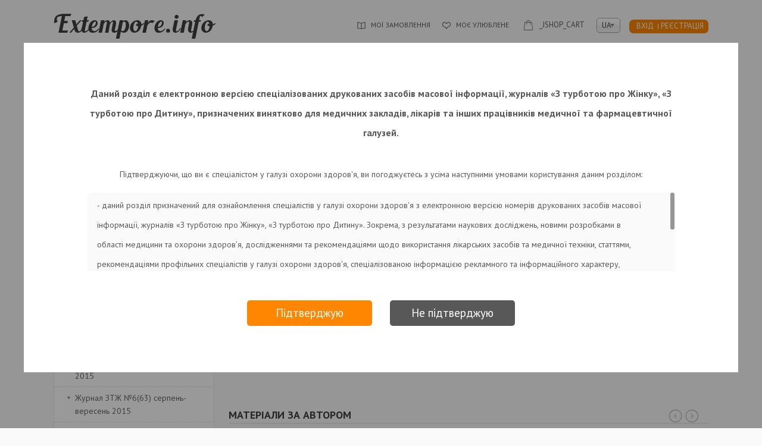

--- FILE ---
content_type: text/html; charset=utf-8
request_url: https://extempore.info/9-joornal/23-zernynka-do-zernynky-ot-i-tsila-mirka-spilnyy-proekt-z-fondom-medytsyny-ploda-ukrayina.html
body_size: 14981
content:
<!DOCTYPE html>
<html xmlns="http://www.w3.org/1999/xhtml" xml:lang="uk-ua" lang="uk-ua" dir="ltr" >
<head>
    <meta http-equiv="X-UA-Compatible" content="IE=edge"/>
    <link rel="stylesheet" href="//fonts.googleapis.com/css?family=PT+Sans:400,700,400italic,700italic&amp;subset=latin,cyrillic-ext,latin-ext,cyrillic" type="text/css"/>
    <base href="https://extempore.info/9-joornal/23-zernynka-do-zernynky-ot-i-tsila-mirka-spilnyy-proekt-z-fondom-medytsyny-ploda-ukrayina.html" />
	<meta http-equiv="content-type" content="text/html; charset=utf-8" />
	<meta name="keywords" content="зернинка, алексей соловйов" />
	<meta name="author" content="Анна Панченко" />
	<meta name="xreference" content="1" />
	<meta name="description" content="Видавництво Extempore.info, видавець науково-практичних журналів «З турботою про Жінку» і «Практикум з неонатології та медицини плода»" />
	<meta name="generator" content="Joomla! - Open Source Content Management" />
	<title>Extempore — «Зернинка до зернинки – от і ціла мірка!» спільний проект з «ФОНДОМ МЕДИЦИНИ ПЛОДА, УКРАЇНА»</title>
	<link href="/templates/extempore/favicon.ico" rel="shortcut icon" type="image/vnd.microsoft.icon" />
	<link href="https://extempore.info/component/search/?Itemid=155&amp;catid=9&amp;id=23&amp;format=opensearch" rel="search" title="Пошук Extempore" type="application/opensearchdescription+xml" />
	<link href="https://extempore.info/templates/system/css/system.css" rel="stylesheet" type="text/css" />
	<link href="https://extempore.info/templates/extempore/css/datepicker.css" rel="stylesheet" type="text/css" />
	<link href="https://extempore.info/templates/extempore/lib/jcarousel/jcarousel.responsive.css" rel="stylesheet" type="text/css" />
	<link href="https://extempore.info/templates/extempore/lib/jcarousel/jcarousel.css" rel="stylesheet" type="text/css" />
	<link href="https://extempore.info/templates/extempore/lib/fancybox/jquery.fancybox.css" rel="stylesheet" type="text/css" />
	<link href="https://extempore.info/templates/extempore/lib/formstyler/jquery.formstyler.cite.css" rel="stylesheet" type="text/css" />
	<link href="https://extempore.info/templates/extempore/lib/validity/jquery.validity.css" rel="stylesheet" type="text/css" />
	<link href="https://extempore.info/templates/extempore/css/template.css" rel="stylesheet" type="text/css" media="screen,projection" />
	<link href="/media/mod_languages/css/template.css?4bad38ae24f31bcfeff683c53fecf31e" rel="stylesheet" type="text/css" />
	<link href="/media/jui/css/chosen.css?4bad38ae24f31bcfeff683c53fecf31e" rel="stylesheet" type="text/css" />
	<link href="https://extempore.info/components/com_jshopping/css/extempore.css" rel="stylesheet" type="text/css" />
	<script type="application/json" class="joomla-script-options new">{"csrf.token":"887c4f1d0680fd43a7f322ff6f239166","system.paths":{"root":"","base":""}}</script>
	<script src="/media/jui/js/jquery.min.js?4bad38ae24f31bcfeff683c53fecf31e" type="text/javascript"></script>
	<script src="/media/jui/js/jquery-noconflict.js?4bad38ae24f31bcfeff683c53fecf31e" type="text/javascript"></script>
	<script src="/media/jui/js/jquery-migrate.min.js?4bad38ae24f31bcfeff683c53fecf31e" type="text/javascript"></script>
	<script src="/media/jui/js/bootstrap.min.js?4bad38ae24f31bcfeff683c53fecf31e" type="text/javascript"></script>
	<script src="/media/system/js/mootools-core.js?4bad38ae24f31bcfeff683c53fecf31e" type="text/javascript"></script>
	<script src="/media/system/js/core.js?4bad38ae24f31bcfeff683c53fecf31e" type="text/javascript"></script>
	<script src="/templates/extempore/lib/jquery-ui/jquery-ui.min.js" type="text/javascript"></script>
	<script src="/templates/extempore/lib/jcarousel/jquery.jcarousel.min.js" type="text/javascript"></script>
	<script src="/templates/extempore/lib/fancybox/jquery.fancybox.pack.js" type="text/javascript"></script>
	<script src="/templates/extempore/lib/formstyler/jquery.formstyler.min.js" type="text/javascript"></script>
	<script src="/templates/extempore/lib/validity/jquery.validity.min.js" type="text/javascript"></script>
	<script src="/templates/extempore/lib/mask/jquery.mask.min.js" type="text/javascript"></script>
	<script src="/templates/extempore/lib/slimscroll/jquery.slimscroll.min.js" type="text/javascript"></script>
	<script src="/templates/extempore/js/easyTooltip.js" type="text/javascript"></script>
	<script src="/templates/extempore/js/share.js" type="text/javascript"></script>
	<script src="/templates/extempore/js/form.js" type="text/javascript"></script>
	<script src="/templates/extempore/js/template.js" type="text/javascript"></script>
	<script src="/media/system/js/html5fallback.js" type="text/javascript"></script>
	<script src="/media/jui/js/chosen.jquery.min.js?4bad38ae24f31bcfeff683c53fecf31e" type="text/javascript"></script>
	<script type="text/javascript">

	jQuery(function ($) {
		initChosen();
		$("body").on("subform-row-add", initChosen);

		function initChosen(event, container)
		{
			container = container || document;
			$(container).find(".advancedSelect").chosen({"disable_search_threshold":10,"search_contains":true,"allow_single_deselect":true,"placeholder_text_multiple":"\u0412\u0432\u0435\u0434\u0456\u0442\u044c \u0430\u0431\u043e \u043e\u0431\u0435\u0440\u0456\u0442\u044c \u0434\u0435\u044f\u043a\u0456 \u043e\u043f\u0446\u0456\u0457","placeholder_text_single":"\u041e\u0431\u0435\u0440\u0456\u0442\u044c \u043f\u0430\u0440\u0430\u043c\u0435\u0442\u0440","no_results_text":"\u0420\u0435\u0437\u0443\u043b\u044c\u0442\u0430\u0442\u0438 \u043d\u0435 \u0437\u043d\u0430\u0439\u0434\u0435\u043d\u043e"});
		}
	});
	
	</script>

    <script type="text/javascript">
        (function(i,s,o,g,r,a,m){i['GoogleAnalyticsObject']=r;i[r]=i[r]||function(){
            (i[r].q=i[r].q||[]).push(arguments)},i[r].l=1*new Date();a=s.createElement(o),
            m=s.getElementsByTagName(o)[0];a.async=1;a.src=g;m.parentNode.insertBefore(a,m)
        })(window,document,'script','//www.google-analytics.com/analytics.js','ga');
        ga('create', 'UA-36056314-9', 'auto');
        ga('require', 'ecommerce');
        ga('send', 'pageview');
    </script>
    <!--[if IE 7]>
    <link href="/templates/extempore/css/ie7only.css" rel="stylesheet" type="text/css" />
    <![endif]-->
    <script src='https://www.google.com/recaptcha/api.js'></script>

      

      
      

  
      <!-- Google Tag Manager -->
<script>(function(w,d,s,l,i){w[l]=w[l]||[];w[l].push({'gtm.start':
new Date().getTime(),event:'gtm.js'});var f=d.getElementsByTagName(s)[0],
j=d.createElement(s),dl=l!='dataLayer'?'&l='+l:'';j.async=true;j.src=
'https://www.googletagmanager.com/gtm.js?id='+i+dl;f.parentNode.insertBefore(j,f);
})(window,document,'script','dataLayer','GTM-W4TFKJG');</script>
<!-- End Google Tag Manager -->
      
</head>
<body class="com-content article article-23">
      
      <!-- Google Tag Manager (noscript) -->
<noscript><iframe src="https://www.googletagmanager.com/ns.html?id=GTM-W4TFKJG"
height="0" width="0" style="display:none;visibility:hidden"></iframe></noscript>
<!-- End Google Tag Manager (noscript) -->
      
    <div class="wrap">
        <div class="wrap-container">

            <div class="header">
                <!--<div class="beta"></div>-->
                <header>
                    <div class="right">
                                                                                    <div class="header-enter right">
                                    <ul class="nav menu mod-list">
<li class="item-153"><a href="/login.html" >Вхід</a></li><li class="item-154"><a href="/registration.html" >Реєстрація</a></li></ul>

                                </div>
                                                    
                                                    <div class="mod-languages">

	<form name="lang" method="post" action="https://extempore.info/9-joornal/23-zernynka-do-zernynky-ot-i-tsila-mirka-spilnyy-proekt-z-fondom-medytsyny-ploda-ukrayina.html">
	<select class="inputbox advancedSelect" onchange="document.location.replace(this.value);" >
			<option dir="ltr" value="/" selected="selected">
		UA</option>
			<option dir="ltr" value="/ru/" >
		RU</option>
		</select>
	</form>

</div>
<div class="header-cart right">
	<a href="/basket/view.html">
				_JSHOP_CART	</a>
</div>

                                                                            <div class="header-user-menu right">
                                <ul class="nav menu mod-list">
<li class="item-168"><a href="/myorders.html" class="myorders">Мої Замовлення</a></li><li class="item-175"><a href="/myfavorites.html" class="myfavorites">Моє улюблене</a></li></ul>

                            </div>
                                                <div class="clear"></div>
                                                <div class="clear"></div>
                    </div>
                    <div class="logo left">
                        <a href="https://extempore.info/uk/"></a>
                    </div>
                    <div class="clear"></div>
                </header>
            </div>

            <div class="navigation">
                <nav>
                                            <div class="header-search right ">
	<form action="/" method="post" class="form-inline">
		<input type="text" name="searchword" class="left" placeholder="Пошук" />
		<input type="submit" name="submit" class="left"/>
		<div class="clear"></div>
		<input type="hidden" name="task" value="search" />
		<input type="hidden" name="option" value="com_search" />
		<input type="hidden" name="Itemid" value="155" />
	</form>
</div>
<ul class="nav menu mod-list">
<li class="item-101"><a href="/about.html" >Про проект</a></li><li class="item-180 divider deeper parent"><span class="separator ">Журнали</span>
<ul class="nav-child unstyled small"><li class="item-108 parent"><a href="/journal/z-turbotoyu-pro-zhinku.html" >З турботою про Жiнку</a></li><li class="item-109 parent"><a href="/journal/z-turbotoyu-pro-ditinu.html" >З турботою про Дитину</a></li><li class="item-296 parent"><a href="/journal/ob-gyn-ultrasound-and-fetal-medicine.html" >Ob&amp;Gyn Ultrasound and fetal medicine</a></li></ul></li><li class="item-182 divider deeper parent"><span class="separator ">Події</span>
<ul class="nav-child unstyled small"><li class="item-380"><a href="https://conferences.extempore.info/" >Конференції та Курси</a></li><li class="item-111"><a href="/events/workshops.html" >Майстер-класи</a></li></ul></li><li class="item-113 deeper parent"><a href="/medias.html" >Медіа</a><ul class="nav-child unstyled small"><li class="item-177"><a href="/medias/photo.html" >Фоторепортажі</a></li><li class="item-178"><a href="/medias/video.html" >Відеорепортажі</a></li></ul></li><li class="item-107"><a href="/blogs.html" >Блоги</a></li><li class="item-114"><a href="/contacts.html" >Контакти</a></li></ul>

                                    </nav>
            </div>

            <div class="body-content-column">

                
                    <div id="system-message-container">
			<div id="system-message">
							<div class="alert alert-warning">
										<a class="close" data-dismiss="alert">×</a>

											<h4 class="alert-heading">Попередження</h4>
						<div>
															<div class="alert-message">JUser::_load: неможливо завантажити користувача з ID: 1082</div>
													</div>
									</div>
					</div>
	</div>

                    <div class="namefixed" data-top="300">
	<div class="namefixed-wrap">
					<a href="/basket/add.html?category_id=5&amp;product_id=4" class="right button tooltip" title="Зверніть увагу! Ви купуєте електронну версію журналу">Купити номер</a>
				<div class="right price">40<span>грн</span></div>
		<div class="left name w750">«Зернинка до зернинки – от і ціла мірка!» спільний проект з «ФОНДОМ МЕДИЦИНИ ПЛОДА, УКРАЇНА»</div>
		<div class="clear"></div>
	</div>
</div>


<div class="joornal-post-item " itemscope itemtype="https://schema.org/Article">
	
			<div class="left">
							<div class="left-category-image">
					<a href="/journal/z-turbotoyu-pro-zhinku.html"><img src="/components/com_jshopping/files/img_categories/ztzh.png" alt=""/></a>
				</div>
							<div class="sdfsdsd" style="display: none;">
									</div>
			
<div class="joornal-menu">
	<ul>
		            <li>
				<div class="joornal-menu-year">
					<div>2020 рік</div>
				</div>
									<ul class="js-number" style="display:none;">
													<li class="">
								<div class="joornal-menu-number"><a href="/component/jshopping/2020-rik/zhurnal-ztzh-6-107-lypen-serpen-online.html?Itemid=0">Журнал ЗТЖ № 6 (107) серпень (online)</a></div>
															</li>
													<li class="">
								<div class="joornal-menu-number"><a href="/component/jshopping/2020-rik/zhurnal-ztzh-4-5-106-traven-cherven-online.html?Itemid=0">Журнал ЗТЖ № 4-5 (106) травень-червень (online)</a></div>
															</li>
													<li class="">
								<div class="joornal-menu-number"><a href="/component/jshopping/2020-rik/zhurnal-ztzh-105-berezen-online.html?Itemid=0">Журнал ЗТЖ № 3 (105) березень (online)</a></div>
															</li>
													<li class="">
								<div class="joornal-menu-number"><a href="/component/jshopping/2020-rik/zhurnal-ztzh-1103-104-sichen-liutyionline.html?Itemid=0">Журнал ЗТЖ № 1-2 (103-104) січень-лютий(online)</a></div>
															</li>
											</ul>
							</li>
		            <li>
				<div class="joornal-menu-year">
					<div>2019 рік</div>
				</div>
									<ul class="js-number" style="display:none;">
													<li class="">
								<div class="joornal-menu-number"><a href="/component/jshopping/product/view/41/219.html?Itemid=0">Журнал ЗТЖ №9 (102) грудень  (online)</a></div>
															</li>
													<li class="">
								<div class="joornal-menu-number"><a href="/component/jshopping/product/view/41/214.html?Itemid=0">Журнал ЗТЖ №8 (101) листопад  (online)</a></div>
															</li>
													<li class="">
								<div class="joornal-menu-number"><a href="/component/jshopping/product/view/41/209.html?Itemid=0">Журнал ЗТЖ № 7(100) жовтень  (online)</a></div>
															</li>
													<li class="">
								<div class="joornal-menu-number"><a href="/component/jshopping/product/view/41/206.html?Itemid=0">Журнал ЗТЖ № 6(99) серпень-вересень  (online)</a></div>
															</li>
													<li class="">
								<div class="joornal-menu-number"><a href="/component/jshopping/product/view/41/202.html?Itemid=0">Журнал ЗТЖ № 5(98) липень (online)</a></div>
															</li>
													<li class="">
								<div class="joornal-menu-number"><a href="/component/jshopping/product/view/41/198.html?Itemid=0">Журнал ЗТЖ № 4(97) червень -травень (online)</a></div>
															</li>
													<li class="">
								<div class="joornal-menu-number"><a href="/component/jshopping/product/view/41/192.html?Itemid=0">Журнал ЗТЖ № 3(96) квітень (online)</a></div>
															</li>
													<li class="">
								<div class="joornal-menu-number"><a href="/component/jshopping/product/view/41/191.html?Itemid=0">Журнал ЗТЖ № 2(95) березень(online)</a></div>
															</li>
													<li class="">
								<div class="joornal-menu-number"><a href="/component/jshopping/product/view/41/182.html?Itemid=0">Журнал ЗТЖ № 1 (94) січень-лютий(online)</a></div>
															</li>
											</ul>
							</li>
		            <li>
				<div class="joornal-menu-year">
					<div>2018 рік</div>
				</div>
									<ul class="js-number" style="display:none;">
													<li class="">
								<div class="joornal-menu-number"><a href="/component/jshopping/product/view/33/173.html?Itemid=0">Журнал ЗТЖ № 9(93) грудень</a></div>
															</li>
													<li class="">
								<div class="joornal-menu-number"><a href="/component/jshopping/product/view/33/169.html?Itemid=0">Журнал ЗТЖ № 8(92) листопад</a></div>
															</li>
													<li class="">
								<div class="joornal-menu-number"><a href="/component/jshopping/product/view/33/168.html?Itemid=0">Журнал ЗТЖ № 7(91) жовтень</a></div>
															</li>
													<li class="">
								<div class="joornal-menu-number"><a href="/component/jshopping/product/view/33/162.html?Itemid=0">Журнал ЗТЖ № 6(90) серпень-вересень</a></div>
															</li>
													<li class="">
								<div class="joornal-menu-number"><a href="/component/jshopping/product/view/33/148.html?Itemid=0">Журнал ЗТЖ № 5(89) липень</a></div>
															</li>
													<li class="">
								<div class="joornal-menu-number"><a href="/component/jshopping/product/view/33/131.html?Itemid=0">Журнал ЗТЖ № 4(88) травень-червень</a></div>
															</li>
													<li class="">
								<div class="joornal-menu-number"><a href="/component/jshopping/product/view/33/128.html?Itemid=0">Журнал ЗТЖ № 3(87) квітень</a></div>
															</li>
													<li class="">
								<div class="joornal-menu-number"><a href="/component/jshopping/product/view/33/122.html?Itemid=0">Журнал ЗТЖ № 2(86) березень</a></div>
															</li>
													<li class="">
								<div class="joornal-menu-number"><a href="/component/jshopping/product/view/33/119.html?Itemid=0">Журнал ЗТЖ № 1(85) січень-лютий 2018</a></div>
															</li>
											</ul>
							</li>
		            <li>
				<div class="joornal-menu-year">
					<div>2017 рік</div>
				</div>
									<ul class="js-number" style="display:none;">
													<li class="">
								<div class="joornal-menu-number"><a href="/component/jshopping/product/view/29/114.html?Itemid=0">Журнал ЗТЖ № 9(84) грудень 2017</a></div>
															</li>
													<li class="">
								<div class="joornal-menu-number"><a href="/component/jshopping/product/view/29/110.html?Itemid=0">Журнал ЗТЖ № 8(83) листопад 2017</a></div>
															</li>
													<li class="">
								<div class="joornal-menu-number"><a href="/component/jshopping/product/view/29/109.html?Itemid=0">Журнал ЗТЖ № 7(82) жовтень 2017</a></div>
															</li>
													<li class="">
								<div class="joornal-menu-number"><a href="/component/jshopping/product/view/29/106.html?Itemid=0">Журнал ЗТЖ № 6(81) серпень-вересень 2017</a></div>
															</li>
													<li class="">
								<div class="joornal-menu-number"><a href="/component/jshopping/product/view/29/104.html?Itemid=0">Журнал ЗТЖ № 5(80) липень 2017</a></div>
															</li>
													<li class="">
								<div class="joornal-menu-number"><a href="/component/jshopping/product/view/29/101.html?Itemid=0">Журнал ЗТЖ № 4(79) травень-червень 2017</a></div>
															</li>
													<li class="">
								<div class="joornal-menu-number"><a href="/component/jshopping/product/view/29/99.html?Itemid=0">Журнал ЗТЖ № 3(78) квітень 2017</a></div>
															</li>
													<li class="">
								<div class="joornal-menu-number"><a href="/component/jshopping/product/view/29/94.html?Itemid=0">Журнал ЗТЖ № 2(77) березень 2017</a></div>
															</li>
													<li class="">
								<div class="joornal-menu-number"><a href="/component/jshopping/product/view/29/92.html?Itemid=0">Журнал ЗТЖ № 1(76) січень-лютий 2017</a></div>
															</li>
											</ul>
							</li>
		            <li>
				<div class="joornal-menu-year">
					<div>2016 рік</div>
				</div>
									<ul class="js-number" style="display:none;">
													<li class="">
								<div class="joornal-menu-number"><a href="/component/jshopping/product/view/24/87.html?Itemid=0">Журнал ЗТЖ 9(75) грудень 2016</a></div>
															</li>
													<li class="">
								<div class="joornal-menu-number"><a href="/component/jshopping/product/view/24/83.html?Itemid=0">Журнал ЗТЖ 8(74) листопад 2016</a></div>
															</li>
													<li class="">
								<div class="joornal-menu-number"><a href="/component/jshopping/product/view/24/82.html?Itemid=0">Журнал ЗТЖ 7(73) жовтень 2016</a></div>
															</li>
													<li class="">
								<div class="joornal-menu-number"><a href="/component/jshopping/product/view/24/77.html?Itemid=0">Журнал ЗТЖ 6(72) серпень-вересень 2016</a></div>
															</li>
													<li class="">
								<div class="joornal-menu-number"><a href="/component/jshopping/product/view/24/73.html?Itemid=0">Журнал ЗТЖ 5(71) липень 2016</a></div>
															</li>
													<li class="">
								<div class="joornal-menu-number"><a href="/component/jshopping/product/view/24/67.html?Itemid=0">Журнал ЗТЖ №4(70) травень-червень 2016</a></div>
															</li>
													<li class="">
								<div class="joornal-menu-number"><a href="/component/jshopping/product/view/24/61.html?Itemid=0">Журнал ЗТЖ 3(69) квітень 2016</a></div>
															</li>
													<li class="">
								<div class="joornal-menu-number"><a href="/component/jshopping/product/view/24/58.html?Itemid=0">Журнал ЗТЖ 2(68) березень 2016</a></div>
															</li>
													<li class="">
								<div class="joornal-menu-number"><a href="/component/jshopping/product/view/24/55.html?Itemid=0">Журнал ЗТЖ 1(67) січень-лютий 2016</a></div>
															</li>
											</ul>
							</li>
		            <li class="open">
				<div class="joornal-menu-year">
					<div>2024 рік</div>
				</div>
									<ul class="js-number">
													<li class="">
								<div class="joornal-menu-number"><a href="/journal/ob-gyn-ultrasound-and-fetal-medicine/2018-rik/zhurnal-ztzh-9-66-hruden-2015.html">Журнал ЗТЖ №9 (66) грудень 2015</a></div>
															</li>
													<li class="">
								<div class="joornal-menu-number"><a href="/journal/ob-gyn-ultrasound-and-fetal-medicine/2018-rik/8-65-lystopad.html">Журнал ЗТЖ №8 (65) листопад 2015</a></div>
															</li>
													<li class="">
								<div class="joornal-menu-number"><a href="/journal/ob-gyn-ultrasound-and-fetal-medicine/2018-rik/7-64-zhovten-2015.html">Журнал ЗТЖ №7 (64) жовтень 2015</a></div>
															</li>
													<li class="">
								<div class="joornal-menu-number"><a href="/journal/ob-gyn-ultrasound-and-fetal-medicine/2018-rik/663-serpen-veresen-2015.html">Журнал ЗТЖ №6(63) серпень-вересень 2015</a></div>
															</li>
													<li class="">
								<div class="joornal-menu-number"><a href="/journal/ob-gyn-ultrasound-and-fetal-medicine/2018-rik/5-62-lypen-2015.html">Журнал ЗТЖ №5(62) липень 2015</a></div>
															</li>
													<li class="">
								<div class="joornal-menu-number"><a href="/journal/ob-gyn-ultrasound-and-fetal-medicine/2018-rik/461-traven-cherven-2015.html">Журнал ЗТЖ №4(61) травень-червень 2015</a></div>
															</li>
													<li class="">
								<div class="joornal-menu-number"><a href="/journal/ob-gyn-ultrasound-and-fetal-medicine/2018-rik/3-60-kviten-2015.html">Журнал ЗТЖ №3 (60) квітень 2015</a></div>
															</li>
													<li class="">
								<div class="joornal-menu-number"><a href="/journal/ob-gyn-ultrasound-and-fetal-medicine/2018-rik/2-59-berezen-2015.html">Журнал ЗТЖ №2 (59) березень 2015</a></div>
															</li>
											</ul>
							</li>
		            <li>
				<div class="joornal-menu-year">
					<div>2014 рік</div>
				</div>
									<ul class="js-number" style="display:none;">
													<li class="">
								<div class="joornal-menu-number"><a href="/journal/z-turbotoyu-pro-zhinku/2014-rik/zhurnal-ztzh-9-57-hruden-2014.html">Журнал ЗТЖ №9 (57) грудень 2014</a></div>
															</li>
													<li class="">
								<div class="joornal-menu-number"><a href="/journal/z-turbotoyu-pro-zhinku/2014-rik/zhurnal-ztzh-8-56-lystopad-2014.html">Журнал ЗТЖ №8 (56) листопад 2014</a></div>
															</li>
													<li class="">
								<div class="joornal-menu-number"><a href="/journal/z-turbotoyu-pro-zhinku/2014-rik/zhurnal-ztzh-755-2014.html">Журнал ЗТЖ 7(55) жовтень 2014</a></div>
															</li>
													<li class="">
								<div class="joornal-menu-number"><a href="/journal/z-turbotoyu-pro-zhinku/2014-rik/zhurnal-ztzh-654-2014.html">Журнал ЗТЖ 6(54) серпень-вересень 2014</a></div>
															</li>
													<li class="">
								<div class="joornal-menu-number"><a href="/journal/z-turbotoyu-pro-zhinku/2014-rik/zhurnal-ztzh-553-lypen-2014.html">Журнал ЗТЖ 5(53) липень 2014</a></div>
															</li>
													<li class="">
								<div class="joornal-menu-number"><a href="/journal/z-turbotoyu-pro-zhinku/2014-rik/1-58-sichen-lyutij-2015150702145612160810163500.html">Журнал ЗТЖ №4(52) травень-червень 2014</a></div>
															</li>
													<li class="">
								<div class="joornal-menu-number"><a href="/journal/z-turbotoyu-pro-zhinku/2014-rik/zhurnal-ztzh-351-kviten-2014.html">Журнал ЗТЖ 3(51) квітень 2014</a></div>
															</li>
													<li class="">
								<div class="joornal-menu-number"><a href="/journal/z-turbotoyu-pro-zhinku/2014-rik/zhurnal-ztzh-250-berezen-2014.html">Журнал ЗТЖ 2(50) березень 2014</a></div>
															</li>
													<li class="">
								<div class="joornal-menu-number"><a href="/journal/z-turbotoyu-pro-zhinku/2014-rik/zhurnal-ztzh-149-sichen-liutyi-2014.html">Журнал ЗТЖ 1(49) січень-лютий 2014</a></div>
															</li>
											</ul>
							</li>
		            <li>
				<div class="joornal-menu-year">
					<div>2013 рік</div>
				</div>
									<ul class="js-number" style="display:none;">
													<li class="">
								<div class="joornal-menu-number"><a href="/journal/z-turbotoyu-pro-zhinku/2013-rik/zhurnal-ztzh-948-hruden-2013.html">Журнал ЗТЖ 9(48) грудень 2013</a></div>
															</li>
													<li class="">
								<div class="joornal-menu-number"><a href="/journal/z-turbotoyu-pro-zhinku/2013-rik/zhurnal-ztzh-847-lystopad-2013.html">Журнал ЗТЖ 8(47) листопад 2013</a></div>
															</li>
													<li class="">
								<div class="joornal-menu-number"><a href="/journal/z-turbotoyu-pro-zhinku/2013-rik/zhurnal-ztzh-746-zhovten-2013.html">Журнал ЗТЖ 7(46) жовтень 2013</a></div>
															</li>
													<li class="">
								<div class="joornal-menu-number"><a href="/journal/z-turbotoyu-pro-zhinku/2013-rik/zhurnal-ztzh-645-serpen-veresen-2013.html">Журнал ЗТЖ 6(45) серпень-вересень 2013</a></div>
															</li>
											</ul>
							</li>
		            <li>
				<div class="joornal-menu-year">
					<div>2012 рік</div>
				</div>
									<ul class="js-number" style="display:none;">
													<li class="">
								<div class="joornal-menu-number"><a href="/component/jshopping/2012-rik/zhurnal-ztzh-434-traven-cherven-2012181228121724181229122608190204104211190206144032.html?Itemid=0">Журнал ЗТЖ 8(38) листопад 2012</a></div>
															</li>
													<li class="">
								<div class="joornal-menu-number"><a href="/component/jshopping/2012-rik/zhurnal-ztzh-434-traven-cherven-2012181228121724181229122608190204104211.html?Itemid=0">Журнал ЗТЖ 7(37) жовтень 2012</a></div>
															</li>
													<li class="">
								<div class="joornal-menu-number"><a href="/component/jshopping/2012-rik/zhurnal-ztzh-434-traven-cherven-2012181228121724181229122608.html?Itemid=0">Журнал ЗТЖ 6(36) серпень-вересень 2012</a></div>
															</li>
													<li class="">
								<div class="joornal-menu-number"><a href="/component/jshopping/2012-rik/zhurnal-ztzh-434-traven-cherven-2012181228121724.html?Itemid=0">Журнал ЗТЖ 5(35) липень 2012</a></div>
															</li>
													<li class="">
								<div class="joornal-menu-number"><a href="/component/jshopping/2012-rik/zhurnal-ztzh-434-traven-cherven-2012.html?Itemid=0">Журнал ЗТЖ 4(34) травень-червень 2012</a></div>
															</li>
													<li class="">
								<div class="joornal-menu-number"><a href="/component/jshopping/2012-rik/zhurnal-ztzh-333-kviten-2012.html?Itemid=0">Журнал ЗТЖ 3(33) квітень 2012</a></div>
															</li>
													<li class="">
								<div class="joornal-menu-number"><a href="/component/jshopping/2012-rik/zhurnal-ztzh-232-berezen-2012.html?Itemid=0">Журнал ЗТЖ 2(32) березень 2012</a></div>
															</li>
													<li class="">
								<div class="joornal-menu-number"><a href="/component/jshopping/2012-rik/zhurnal-ztzh-131-sichen-liutyi-2012.html?Itemid=0">Журнал ЗТЖ 1(31) січень-лютий 2012</a></div>
															</li>
											</ul>
							</li>
			</ul>
</div>

		</div>
		
	<div class="right w806 joornal-item">
		<h1 itemprop="name">«Зернинка до зернинки – от і ціла мірка!» спільний проект з «ФОНДОМ МЕДИЦИНИ ПЛОДА, УКРАЇНА»</h1>
		<div class="article-info">
			<div class="date left">29 січня 2015</div>
							<div class="myfavorites left">
										<div class="js-favorites"  data-act="add" data-type="joornal-post" data-id="23">Додати до улюбленного</div>
					<div class="js-favorites isset" style="display:none" data-act="remove" data-type="joornal-post" data-id="23">Видалити з улюбленого</div>
				</div>
				<div class="print left"><a href="/9-joornal/23-zernynka-do-zernynky-ot-i-tsila-mirka-spilnyy-proekt-z-fondom-medytsyny-ploda-ukrayina.html?tmpl=component&amp;print=1" title="Друк статті < «Зернинка до зернинки – от і ціла мірка!» спільний проект з «ФОНДОМ МЕДИЦИНИ ПЛОДА, УКРАЇНА» >" onclick="window.open(this.href,'win2','status=no,toolbar=no,scrollbars=yes,titlebar=no,menubar=no,resizable=yes,width=640,height=480,directories=no,location=no'); return false;" rel="nofollow">			<span class="icon-print" aria-hidden="true"></span>
		Надрукувати	</a></div>
						<div class="clear"></div>
		</div>
		
		<div class="article-info-term">
			<div class="author left">
				<div class="ava left">
																	<img src="/cache/plg_img/26/2637434eacbfa59235c6a38ff4a44bf7.png" alt=""/>
									</div>
				<div class="name right">
					<div class="u-title">Олексій Соловйов</div>
					Редактор рубрики "Обмін досвідом"					
											<div class="mailto_author_atricle">
							<a href="mailto:extempore@teddygroup.agency">написати автору</a>
						</div>
					
									</div>
				<div class="clear"></div>
			</div>
			<div class="joornal left">
				<div class="joornal-name">Журнал:</div>
				<a href="/journal/ob-gyn-ultrasound-and-fetal-medicine/2018-rik/1-58-sichen-lyutij-2015.html">З турботою про Жiнку</a>
			</div>
							<div class="comments left">
					<div class="comments-name">коментарів:</div>
					<a href="#comments" class="anchor"><span id="fb_comments_count">0</span> коментарів</a>
					<script type="text/javascript">
						jQuery(document).ready(function(){
							var wp_permalink = 'https://extempore.info/9-joornal/23-zernynka-do-zernynky-ot-i-tsila-mirka-spilnyy-proekt-z-fondom-medytsyny-ploda-ukrayina.html';
							jQuery.getJSON(
								'https://graph.facebook.com/v2.1/?fields=share{comment_count}&id='+wp_permalink,
								function(data) {
									if (!data['share']) {
										return;
									}
									var count = data['share']['comment_count'];
									jQuery('#fb_comments_count').html(count);
								}
							);
						});
					</script>
				</div>
				<div class="share left">
										<div class="share-name">Поширити:</div> 
					<span onclick="Share.facebook('https://extempore.info/9-joornal/23-zernynka-do-zernynky-ot-i-tsila-mirka-spilnyy-proekt-z-fondom-medytsyny-ploda-ukrayina.html','«Зернинка до зернинки – от і ціла мірка!» спільний проект з «ФОНДОМ МЕДИЦИНИ ПЛОДА, УКРАЇНА»','https://extempore.info/','Приховані знахідкиПлацентарні знахідки після пізніх проявів маленьких для свого віку вагітності плодів без допплерівських ознак плацентарної недостатності.');"><img src="/images/site/share-facebook-icon.png" alt=""/></span>
				</div>
						<div class="clear"></div>
		</div>

        
				
		<div class="">
			<div class="left">
				<div class="article">Код товару: <span>00000000036</span></div>
				<div class="price"><span>40</span>грн</div>
			</div>
                            <div class="left button-pay">
                                            <a href="/basket/add.html?category_id=20&amp;product_id=11" class="button">Оформити передплату</a>
                                                                <a href="/basket/add.html?category_id=5&amp;product_id=4" class="button tooltip" title="Зверніть увагу! Ви купуєте електронну версію журналу">Купити номер</a>
                                    </div>
            			<div class="clear"></div>
		</div>
		
				
		<div class="article-body" itemprop="articleBody">
			<p>Приховані знахідки</p>
<p>Плацентарні знахідки після пізніх проявів маленьких для свого віку вагітності плодів без допплерівських ознак плацентарної недостатності.</p>
			
												<a href="/basket/add.html?category_id=5&amp;product_id=4" class="lock">Купіть номер журналу, щоб прочитати статтю повністю</a>
									</div>
		
		
		
					

							<div class="jcarousel-wrapper-other-author-post">
					<h3>Матеріали за автором</h3>
					<div class="jcarousel h165">
						<ul>
															<li>
									<!--<span class="cat">Генетика</span>-->
									<a href="/9-joornal/924-depresiia-zrostaie-prykhovana-epidemiia-u-studentiv-medykiv.html" class="name">Депресія зростає, прихована епідемія у студентів-медиків</a>
									<div class="author">Олексій Соловйов</div>
								</li>
															<li>
									<!--<span class="cat">Генетика</span>-->
									<a href="/9-joornal/850-nichni-operatsii-podvoiuiut-ryzyk-smerty.html" class="name">Нічні операції «Подвоюють ризик смерти»</a>
									<div class="author">Олексій Соловйов</div>
								</li>
															<li>
									<!--<span class="cat">Генетика</span>-->
									<a href="/9-joornal/851-perinatal-ni-naslidki-ta-vnutrishn-omatkovi-uskladnennya-vnaslidok-plodovikh-vtruchan-pri-khvorobakh-rozvitku-sertsya-sistematichnij-oglyad-i-meta-analiz-sposterezhen.html" class="name">Перинатальні наслідки та внутрішньоматкові ускладнення внаслідок плодових втручань при хворобах розвитку серця: систематичний огляд і мета-аналіз спостережень</a>
									<div class="author">Олексій Соловйов</div>
								</li>
															<li>
									<!--<span class="cat">Генетика</span>-->
									<a href="/9-joornal/787-chas-obmezhyty-anty-rezus-d-profilaktyku-rezus-nehatyvnykh-zhinok-z-rezus-pozytyvnoiu-dytynoiu.html" class="name">Час обмежити анти-резус-Д профілактику резус-негативних жінок з резус-позитивною дитиною?</a>
									<div class="author">Олексій Соловйов</div>
								</li>
															<li>
									<!--<span class="cat">Генетика</span>-->
									<a href="/9-joornal/777-nyzka-obstruktsiia-sechovoho-traktu-lower-urinary-tract-obstruction-luto-vypadok-rozvytku-na-pochatku-ii-trymestru.html" class="name">Низька обструкція сечового тракту (Lower Urinary Tract Obstruction, LUTO): випадок розвитку на початку ІІ триместру</a>
									<div class="author">Олексій Соловйов</div>
								</li>
															<li>
									<!--<span class="cat">Генетика</span>-->
									<a href="/9-joornal/742-lyudy-chy-bohy-chastyna-3.html" class="name">ЛЮДИ ЧИ БОГИ? (частина 3)</a>
									<div class="author">Олексій Соловйов</div>
								</li>
															<li>
									<!--<span class="cat">Генетика</span>-->
									<a href="/9-joornal/750-nyzka-obstruktsiia-sechovoho-traktu-lower-urinary-tract-obstruction-luto.html" class="name">Низька обструкція сечового тракту (Lower Urinary Tract Obstruction, LUTO)</a>
									<div class="author">Олексій Соловйов</div>
								</li>
															<li>
									<!--<span class="cat">Генетика</span>-->
									<a href="/9-joornal/689-osoblyva-za-stattyu-ploda-ekspresiya-halektyniv-tandemnoho-typu-v-platsentarniy-tkanyni-pry-vahitnosti-zi-zvychaynym-rozvytkom-ta-v-razi-zrp.html" class="name">ОСОБЛИВА ЗА СТАТТЮ ПЛОДА ЕКСПРЕСІЯ ГАЛЕКТИНІВ ТАНДЕМНОГО ТИПУ В ПЛАЦЕНТАРНІЙ ТКАНИНІ ПРИ ВАГІТНОСТІ ЗІ ЗВИЧАЙНИМ РОЗВИТКОМ ТА В РАЗІ ЗРП</a>
									<div class="author">Олексій Соловйов</div>
								</li>
															<li>
									<!--<span class="cat">Генетика</span>-->
									<a href="/9-joornal/577-shyykovyy-pesariy-ne-zmenshuye-rannikh-peredchasnykh-narodzhen.html" class="name">ШИЙКОВИЙ ПЕСАРІЙ НЕ ЗМЕНШУЄ РАННІХ ПЕРЕДЧАСНИХ НАРОДЖЕНЬ</a>
									<div class="author">Олексій Соловйов</div>
								</li>
															<li>
									<!--<span class="cat">Генетика</span>-->
									<a href="/9-joornal/620-chomu-akushery-hinekolohy-mayut-rozmovlyaty-z-patsiyentkamy-pro-plidnist-why-ob-gyns-need-to-talk-to-patients-about-fertility.html" class="name">ЧОМУ АКУШЕРИ-ГІНЕКОЛОГИ МАЮТЬ РОЗМОВЛЯТИ З ПАЦІЄНТКАМИ ПРО ПЛІДНІСТЬ Why Ob/Gyns Need to Talk  to Patients About Fertility</a>
									<div class="author">Олексій Соловйов</div>
								</li>
															<li>
									<!--<span class="cat">Генетика</span>-->
									<a href="/9-joornal/560-lyudy-chy-bohy-ludzie-czy-bogowie.html" class="name"> ЛЮДИ ЧИ БОГИ? (LUDZIE CZY BOGOWIE?)</a>
									<div class="author">Олексій Соловйов</div>
								</li>
															<li>
									<!--<span class="cat">Генетика</span>-->
									<a href="/9-joornal/570-eroziya-i-ektopiya-rasstavim-vse-po-mestam-vzglyad-onkoginekologa-natsional-nogo-instituta-raka-306.html" class="name">ОДНОЯЙЦЕВІ ДВІЙНІ</a>
									<div class="author">Олексій Соловйов</div>
								</li>
															<li>
									<!--<span class="cat">Генетика</span>-->
									<a href="/9-joornal/383-eroziya-i-ektopiya-rasstavim-vse-po-mestam-vzglyad-onkoginekologa-natsional-nogo-instituta-raka-128.html" class="name">ВЕДЕННЯ РАКУ ПІД ЧАС ВАГІТНОСТІ</a>
									<div class="author">Олексій Соловйов</div>
								</li>
															<li>
									<!--<span class="cat">Генетика</span>-->
									<a href="/9-joornal/390-eroziya-i-ektopiya-rasstavim-vse-po-mestam-vzglyad-onkoginekologa-natsional-nogo-instituta-raka-135.html" class="name">ПРИХОВАНА ЗАГРОЗА</a>
									<div class="author">Олексій Соловйов</div>
								</li>
															<li>
									<!--<span class="cat">Генетика</span>-->
									<a href="/9-joornal/132-odnoyaytsevi-dviyni-yak-mozhlyvi-pobichni-naslidky-nashykh-diy.html" class="name">ОДНОЯЙЦЕВІ ДВІЙНІ ЯК МОЖЛИВІ «ПОБІЧНІ НАСЛІДКИ» НАШИХ ДІЙ?</a>
									<div class="author">Олексій Соловйов</div>
								</li>
															<li>
									<!--<span class="cat">Генетика</span>-->
									<a href="/9-joornal/135-zernynka-do-zernynky-ot-i-tsila-mirka-komentar-pravylnyy-shlyakh-vykorystannya-neinvazyvnykh-prenatalnykh-prob.html" class="name">«Зернинка до зернинки – от і ціла мірка!». КОМЕНТАР: ПРАВИЛЬНИЙ ШЛЯХ ВИКОРИСТАННЯ НЕІНВАЗИВНИХ ПРЕНАТАЛЬНИХ «ПРОБ»</a>
									<div class="author">Олексій Соловйов</div>
								</li>
															<li>
									<!--<span class="cat">Генетика</span>-->
									<a href="/9-joornal/149-ultrazvukove-prosivne-obstezhennya-sertsya-ploda-ch-2.html" class="name">УЛЬТРАЗВУКОВЕ ПРОСІВНЕ ОБСТЕЖЕННЯ СЕРЦЯ ПЛОДА (Ч. 2)</a>
									<div class="author">Олексій Соловйов</div>
								</li>
															<li>
									<!--<span class="cat">Генетика</span>-->
									<a href="/9-joornal/185-inodi-chas-likuye-pukhyri-cherevnoi-porozhnyny-plodiv-navit-velyki-za-rozmiramy-mozhut-buty-tymchasovymy.html" class="name">IНОДІ ЧАС ЛІКУЄ Пухирі черевної порожнини плодів, навіть великі  за розмірами, можуть бути тимчасовими*</a>
									<div class="author">Олексій Соловйов</div>
								</li>
															<li>
									<!--<span class="cat">Генетика</span>-->
									<a href="/9-joornal/216-prezumptsiya-nevynuvatosti.html" class="name">ПРЕЗУМПЦІЯ НЕВИНУВАТОСТІ</a>
									<div class="author">Олексій Соловйов</div>
								</li>
															<li>
									<!--<span class="cat">Генетика</span>-->
									<a href="/9-joornal/230-vplyv-plidnosty-na-perynatalni-naslidky.html" class="name">ВПЛИВ ПЛІДНОСТИ НА ПЕРИНАТАЛЬНІ НАСЛІДКИ</a>
									<div class="author">Олексій Соловйов</div>
								</li>
															<li>
									<!--<span class="cat">Генетика</span>-->
									<a href="/9-joornal/281-eroziya-i-ektopiya-rasstavim-vse-po-mestam-vzglyad-onkoginekologa-natsional-nogo-instituta-raka-48.html" class="name">ОДНОТОРОЧКОВІ ПОСЛІДИ З БЛИЗЬКИМ ВХОДЖЕННЯМ ПУПОВИН</a>
									<div class="author">Олексій Соловйов</div>
								</li>
															<li>
									<!--<span class="cat">Генетика</span>-->
									<a href="/9-joornal/300-eroziya-i-ektopiya-rasstavim-vse-po-mestam-vzglyad-onkoginekologa-natsional-nogo-instituta-raka-66.html" class="name">ПЕНТАДА CANTRELL’A (КЕНТРЕЛА)/PENTALOGY OF CANTRELL</a>
									<div class="author">Олексій Соловйов</div>
								</li>
															<li>
									<!--<span class="cat">Генетика</span>-->
									<a href="/9-joornal/271-eroziya-i-ektopiya-rasstavim-vse-po-mestam-vzglyad-onkoginekologa-natsional-nogo-instituta-raka-40.html" class="name">ПРИКЛАДИ РАННІХ СИНДРОМУ МІЖБЛИЗНЮКОВОГО ПЕРЕТІКАННЯ Й ЗАТРИМКИ РОСТУ ОДНОГО З ПЛОДІВ . (кінець І-го/початок ІІ-го триместрів)</a>
									<div class="author">Олексій Соловйов</div>
								</li>
															<li>
									<!--<span class="cat">Генетика</span>-->
									<a href="/9-joornal/524-eroziya-i-ektopiya-rasstavim-vse-po-mestam-vzglyad-onkoginekologa-natsional-nogo-instituta-raka-261.html" class="name">СТАТЕВІ ВІДМІННОСТІ СПЕЦІАЛІЗАЦІЇ РІЗНИХ ДІЛЯНОК ПЛАЦЕНТАРНОЇ ПОВЕРХНІ</a>
									<div class="author">Олексій Соловйов</div>
								</li>
															<li>
									<!--<span class="cat">Генетика</span>-->
									<a href="/9-joornal/487-lyudy-chy-bohy.html" class="name">ЛЮДИ ЧИ БОГИ?</a>
									<div class="author">Олексій Соловйов</div>
								</li>
															<li>
									<!--<span class="cat">Генетика</span>-->
									<a href="/9-joornal/506-eroziya-i-ektopiya-rasstavim-vse-po-mestam-vzglyad-onkoginekologa-natsional-nogo-instituta-raka-244.html" class="name">ЗАНАДТО ПІЗНО МАТИ ДІТЕЙ?</a>
									<div class="author">Олексій Соловйов</div>
								</li>
															<li>
									<!--<span class="cat">Генетика</span>-->
									<a href="/9-joornal/42-zernynka-do-zernynky-ot-i-tsila-mirka-spilnyi-proekt-z-fondom-medytsyny-ploda-ukraina.html" class="name">«Зернинка до зернинки – от і ціла мірка!» Спільний проект з «Фондом Медицини Плода, Україна»</a>
									<div class="author">Олексій Соловйов</div>
								</li>
															<li>
									<!--<span class="cat">Генетика</span>-->
									<a href="/9-joornal/637-krovyani-vydilennya-u-ranni-terminy-vahitnosti-14.html" class="name">Iноді час лікує</a>
									<div class="author">Олексій Соловйов</div>
								</li>
															<li>
									<!--<span class="cat">Генетика</span>-->
									<a href="/9-joornal/660-krovyani-vydilennya-u-ranni-terminy-vahitnosti-37.html" class="name">Репродуктивні й положничи наслідки після радикального черевного видалення шийки матки при ранніх стадіях раку шийки в серії з 31 вагітності</a>
									<div class="author">Олексій Соловйов</div>
								</li>
															<li>
									<!--<span class="cat">Генетика</span>-->
									<a href="/9-joornal/709-zapobihannia-perynatalnii-smertnosty-ta-perynatalnym-uskladnenniam-cherez-vykorystannia-nyzkykh-doz-aspirynu-meta-analiz.html" class="name">Запобігання перинатальній смертности та перинатальним ускладненням через використання низьких доз аспірину: мета-аналіз</a>
									<div class="author">Олексій Соловйов</div>
								</li>
															<li>
									<!--<span class="cat">Генетика</span>-->
									<a href="/9-joornal/470-eroziya-i-ektopiya-rasstavim-vse-po-mestam-vzglyad-onkoginekologa-natsional-nogo-instituta-raka-209.html" class="name">ОСОБЛИВОСТІ ЛЮДСЬКОЇ ПЛАЦЕНТАЦІЇ, ЗАЛЕЖНІ ВІД СТАТІ ПЛОДА</a>
									<div class="author">Олексій Соловйов</div>
								</li>
															<li>
									<!--<span class="cat">Генетика</span>-->
									<a href="/9-joornal/477-eroziya-i-ektopiya-rasstavim-vse-po-mestam-vzglyad-onkoginekologa-natsional-nogo-instituta-raka-215.html" class="name">Як зображувати мозолясте тіло плода</a>
									<div class="author">Олексій Соловйов</div>
								</li>
															<li>
									<!--<span class="cat">Генетика</span>-->
									<a href="/9-joornal/719-popry-diahnoz-spina-bifida-meningocele-dytyna-zalyshylasia-zhyvoiu-ta-zdorovoiu.html" class="name">Попри діагноз spina bifida, meningocele, дитина залишилася живою та здоровою</a>
									<div class="author">Олексій Соловйов</div>
								</li>
															<li>
									<!--<span class="cat">Генетика</span>-->
									<a href="/9-joornal/859-likuvannia-raku-pid-chas-vahitnosty-mozhlyve.html" class="name">Лікування раку під час вагітности можливе</a>
									<div class="author">Олексій Соловйов</div>
								</li>
															<li>
									<!--<span class="cat">Генетика</span>-->
									<a href="/9-joornal/860-endoskopiya-pid-chas-vagitnosti-riziki-ta-bezpeka.html" class="name">Ендоскопія під час вагітности: ризики та безпека </a>
									<div class="author">Олексій Соловйов</div>
								</li>
															<li>
									<!--<span class="cat">Генетика</span>-->
									<a href="/9-joornal/863-persha-donoshena-dytyna-pislia-vnutrishnoutrobnoho-likuvannia-shliakhom-operatyvnoi-fetoskopii-syndromu-zvorotnoi-arterialnoi-perfuzii-akardii.html" class="name">Перша доношена дитина після внутрішньоутробного лікування шляхом оперативної фетоскопії синдрому зворотної артеріальної перфузії/акардії</a>
									<div class="author">Олексій Соловйов</div>
								</li>
															<li>
									<!--<span class="cat">Генетика</span>-->
									<a href="/9-joornal/864-innovatsii-v-diagnostike-i-rodorazreshenii-beremennykh-s-istinnym-prirashcheniem-platsenty.html" class="name">Инновации в диагностике и родоразрешении беременных с истинным приращением плаценты</a>
									<div class="author">Олексій Соловйов</div>
								</li>
															<li>
									<!--<span class="cat">Генетика</span>-->
									<a href="/9-joornal/874-dlia-dviien-nemaie-perevah-vid-planovoho-tsisarskoho-roztynu.html" class="name">Для двієнь немає переваг від планового цісарського розтину</a>
									<div class="author">Олексій Соловйов</div>
								</li>
															<li>
									<!--<span class="cat">Генетика</span>-->
									<a href="/9-joornal/875-autoimunni-nevrolohichni-ta-venozni-tromboembolichni-shkidlyvi-naslidky-imunizatsii-divchat-chotyryvalentnoiu-vaktsynoiu-papilomavirusu-liudyny-u-danii-ta-shvetsii.html" class="name">Аутоімунні, неврологічні та венозні тромбоемболічні шкідливі наслідки імунізації дівчат чотиривалентною вакциною папіломавірусу людини у Данії та Швеції</a>
									<div class="author">Олексій Соловйов</div>
								</li>
															<li>
									<!--<span class="cat">Генетика</span>-->
									<a href="/9-joornal/882-chomu-ta-iak-slid-pravylno-miriaty-shyiku-matky.html" class="name">Чому та як слід правильно міряти шийку матки?</a>
									<div class="author">Олексій Соловйов</div>
								</li>
															<li>
									<!--<span class="cat">Генетика</span>-->
									<a href="/9-joornal/911-vyklykani-polohy-poviazani-z-pidvyshchenym-ryzykom-autyzmu.html" class="name">Викликані пологи пов’язані  з підвищеним ризиком аутизму</a>
									<div class="author">Олексій Соловйов</div>
								</li>
															<li>
									<!--<span class="cat">Генетика</span>-->
									<a href="/9-joornal/912-persha-v-ukraini-rannia-u-16-5-tyzhniv-vahitnosty-operatyvna-fetoskopiia-pry-syndromi-mizhblyzniukovoho-peretikannia-iii-st-tiazhkosty.html" class="name">Перша в Україні рання – у 16,5 тижнів вагітности – оперативна фетоскопія при синдромі міжблизнюкового перетікання III ст. тяжкости</a>
									<div class="author">Олексій Соловйов</div>
								</li>
													</ul>
					</div>
					<a href="#" class="jcarousel-control-prev"></a>
					<a href="#" class="jcarousel-control-next"></a>
				</div>
			
						
			
			<div class="post-comments-block" id="comments">
	<h3>коментарів</h3>
	<div class="moduletable">
		<div id="fb-root"></div>
		<script>(function(d, s, id) {
		  var js, fjs = d.getElementsByTagName(s)[0];
		  if (d.getElementById(id)) return;
		  js = d.createElement(s); js.id = id;
		  js.src = "//connect.facebook.net/uk_UA/sdk.js#xfbml=1&version=v2.3&appId=543878305714043";
		  fjs.parentNode.insertBefore(js, fjs);
		}(document, 'script', 'facebook-jssdk'));</script>
		<div class="fb-comments" data-href="https://extempore.info/9-joornal/23-zernynka-do-zernynky-ot-i-tsila-mirka-spilnyy-proekt-z-fondom-medytsyny-ploda-ukrayina.html" data-width="100%" data-numposts="5"></div>
		<script type="text/javascript">
			jQuery(document).ready(function(){
				jQuery('#comm').show();
			});
		</script>
	</div>
</div>

<!--отслеживание новых комментариев-->


		<script src="https://connect.facebook.net/ru_RU/all.js"></script>
		<script>
			window.fbAsyncInit = function() {
				FB.init({
					appId      : '543878305714043',
					status     : true,
					cookie     : true,
					oauth      : true,
					xfbml      : true
				});

				// Включаем отслеживание новых комментариев и отправляем их в mail.php
				FB.Event.subscribe('comment.create',
					function(response) {
						console.log(response);
						console.log('https://extempore.info/comments_notification_mail.php');

						jQuery.ajax({
							type: 'GET',
							url: 'https://extempore.info/comments_notification_mail.php',
							//url: 'http://ext.loc/mail.php',
							data: {
								'message' : response.message,
								'href' : response.href,
								'author_mail' : 'author15@extempore.info,info@extempore.info'
							}
						});
						//jQuery(document).load("http://ext.loc/mail.php?href="+response.href+"&message="+response.message);
					});
			};
		</script>
		<!--отслеживание новых комментариев-->			
				
	</div>
	
	<div class="clear"></div>
	
</div>
<!---->

                
                <div class="clear"></div>
            </div>
        </div>
    </div>

    
<div class="footer">
    <div class="footer-content">
        <div class="right footer-social">
            <a href="https://www.facebook.com/pages/%D0%97-%D0%A2%D1%83%D1%80%D0%B1%D0%BE%D1%82%D0%BE%D1%8E-%D0%9F%D1%80%D0%BE/465924640107024?fref=ts" target="_blank" class="facebook"></a>            <a href="https://www.youtube.com/channel/UC8tSLmjfypaeAAcB3nO5pBQ/feed" target="_blank" class="youtube"></a>        </div>
        
                    <div class="footer-menu">
                <div class="item">
                    <div class="name"><a href="/about.html">Про проект</a></div>
                </div>
                <div class="item">
                    <div class="name">Журнали</div>
                    <ul>
                        <li><a href="/journal/z-turbotoyu-pro-zhinku.html">З турботою про Жiнку</a></li>
                        <li><a href="/journal/z-turbotoyu-pro-ditinu.html">З турботою про Дитину</a></li>
                        <li><a href="/?Itemid=181">Практикум з неонатології та медицини плода</a></li>
                        <li><a href="/journal/ob-gyn-ultrasound-and-fetal-medicine.html">Ob&amp;Gyn Ultrasound and fetal medicine</a></li>
                                            </ul>
                </div>
                <div class="item">
                    <div class="name">Події</div>
                    <ul>
                        <!--<li><a href="/?Itemid=185">Зустрічі профессіоналів</a></li>-->
                        <li><a href="/events/workshops.html">Майстер-класи</a></li>
                        <!--<li><a href="/?Itemid=112">Конференції</a></li>-->
                        <li><a target="_blank" href="http://www.mfmdays.com.ua">ЗУСТРІЧІ ПРОФЕСІОНАЛІВ: материнсько-плодова медицина</a></li>
                        <li><a target="_blank" href="http://www.neonatologydays.com.ua">ЗУСТРІЧІ ПРОФЕСІОНАЛІВ: неонатологія</a></li>
                        <li><a target="_blank" href="http://www.obstetricdays.com.ua">ЗУСТРІЧІ ПРОФЕСІОНАЛІВ: акушерство</a></li>
                        <li><a target="_blank" href="http://www.gyndays.com.ua">ЗУСТРІЧІ ПРОФЕСІОНАЛІВ: гінекологія</a></li>
                        <li><a target="_blank" href="http://extempore.info">SinevoGynClub</a></li>
                    </ul>
                </div>
                <div class="item">
                    <div class="name"><a href="/medias.html">Медіа</a></div>
                    <ul>
                        <li><a href="/medias/photo.html">Фоторепортажі</a></li>
                        <li><a href="/medias/video.html">Відеорепортажі</a></li>
                        <!--<li><a href="/">Презентації</a></li>-->
                    </ul>
                </div>
                                <div class="item">
                    <div class="name"><a href="/contacts.html">Контакти</a></div>
                </div>
                <div class="clear"></div>
            </div>
        
        <div class="footer-copyright-block">
                            <div class="left footer-copyright">
                    <a href="/" class="logo left"></a>
                    <div class="descr"><p>ТОВ «ЕКСТЕМПОРЕ» 2017-2024 Всі права захищені.<br/>
Копіювання матеріалів тільки при отриманні письмового дозволу від адміністрації сайту.</p></div>
                    <div class="clear"></div>
                </div>
                        <div class="clear"></div>
        </div>
    </div>
</div>
<head><meta charset="UTF-8">
    <script>
        jQuery(document).ready(function(){
            PopUpShow();
            jQuery(".js-popup-scroll").slimScroll({
                height: "132px"
            });

            jQuery(".b-popup", this).each(function () {
                var popup = jQuery(this).height(),
                    heightdev = jQuery(window).height();
                console.log(popup);
                console.log(heightdev);
                if(popup > heightdev){
                    jQuery(".b-popup").css("position", "absolute");
                }else{
                    jQuery(".b-popup").css("position", "fixed");
                }
            });

            jQuery(window).resize(function () {
                jQuery(".b-popup", this).each(function () {
                    var popup = jQuery(this).height(),
                        heightdev = jQuery(window).height();
                    if(popup > heightdev){
                        jQuery(".b-popup").css("position", "absolute");
                    }else{
                        jQuery(".b-popup").css("position", "fixed");
                    }
                });
            });
        });

        function PopUpShow(){
            jQuery("#popup1").show();
            jQuery(".b-popup-overflow").show();
        }

        function PopUpHide(){
            jQuery("#popup1").hide();
            jQuery(".b-popup-overflow").hide();
            document.cookie = "is_doctor=1; path=/";
        }

        function waitDoctor(){
            document.cookie = "is_doctor=0; path=/";
            location.reload();
        }

    </script>

    <style type="text/css">
        *{
            font-family: 12px/33px "PT Sans","Arial","Helvetica",sans-serif;
        }
        .b-popup-overflow{
            background-color: rgba(0, 0, 0, 0.4);
            bottom: 0;
            height: 100%;
            left: 0;
            position: fixed;
            top: 0;
            width: 100%;
            z-index: 10001;
        }

        .b-popup{
            background-color: #fff;
            left: 0;
            right: 0;
            display: block;
            top: 10%;
            margin:0px auto;
            position: fixed;
            text-align: center;
            width:1200px;
            z-index: 10002;
        }
        .b-popup-content{
            display: block;
            padding: 58px 106px 78px;
        }

        .b-popup-content p{
            font: 14px/33px "PT Sans","Arial","Helvetica",sans-serif;
            margin: 0;
            padding-top: 36px;
        }
        .b-popup-content p strong{
            font: bold 16px/24px "PT Sans","Arial","Helvetica",sans-serif;
        }
        .b-popup-content-strong p{
            padding-top: 12px;
        }
        .b-popup-content .slimScrollDiv{
            margin-top: 14px;
        }
        .b-popup-content ul{
            background-color: rgb(250, 250, 250);
            border-radius: 10px;
            font: 14px/33px "PT Sans","Arial","Helvetica",sans-serif;
            list-style: none;
            margin-bottom: 0;
            margin-left: 0;

            padding: 5px 47px 0 17px;
            text-align: left;
        }
        .b-popup-content ul li{}
        .b-popup-buttons{
            display: block;
            margin: 0 auto;
            padding-top: 13px;
            text-align: center;
        }
        .b-popup-button{
            background-color: #585858;
            border-radius: 5px;
            color: #fff;
            display: inline-block;
            font: 19px/43px "PT Sans","Arial","Helvetica",sans-serif;
            height: 43px;
            margin-left: 13px;
            text-decoration: none;
            width: 210px;
        }
        .b-popup-button-success{
            background-color: #ff8600;
            margin: 0 13px 0 0;

        }
        a.b-popup-button{
            color: #fff;
            text-decoration: none;
        }
        // @media screen and (max-height: 600px){
        // .b-popup{
            // position: absolute;
            // top: 5%;
            // }
        // }
        @media screen and (max-width: 1230px){
            .b-popup{
                height: auto;
                margin: 0 5%;
                width: 90%;
            }
            .b-popup-content {
                padding: 58px 30px 78px;
            }
        }
        @media screen and (max-width: 580px){
            .b-popup-content {
                padding: 20px 20px 40px;
            }
            .b-popup-content ul{
                padding-right: 10px;
            }
            .b-popup-button{
                display: block;
                margin: 0 auto;
            }
            .b-popup-button-success{
                margin-bottom: 13px;
            }
        }
    </style>

</head>

<div class="b-popup-overflow"></div>
<div class="b-popup" id="popup1" >
    <div class="b-popup-content">
        <div class="b-popup-content-strong">
            <p>
                <strong>Даний розділ є електронною версією спеціалізованих друкованих засобів масової інформації, журналів «З турботою про Жінку», «З турботою про Дитину», призначених винятково для медичних закладів, лікарів та інших працівників медичної та фармацевтичної галузей.</strong>
            </p>
        </div>
        <p>Підтверджуючи, що ви є спеціалістом у галузі охорони здоров'я, ви погоджуєтесь з усіма наступними умовами користування даним розділом:</p>
        <ul class="js-popup-scroll">
            <li>- даний розділ призначений для ознайомлення спеціалістів у галузі охорони здоров'я з електронною версією номерів друкованих засобів масової інформації, журналів «З турботою про Жінку», «З турботою про Дитину». Зокрема, з результатами наукових досліджень, новими розробками в області медицини та охорони здоров’я, дослідженнями та рекомендаціями щодо використання лікарських засобів та медичної техніки, статтями, рекомендаціями профільних спеціалістів у галузі охорони здоров'я, спеціалізованою інформацією рекламного та інформаційного характеру, призначеною винятково для медичних закладів, лікарів та інших працівників медичної та фармацевтичної галузей;</li>
            <li>- інформація, викладена в електронній версії відповідних  номерів журналів «З турботою про Жінку», «З турботою про Дитину», подається винятково з метою ознайомлення і не може використовуватися як засіб застосування та/або використання лікарських засобів, медичної техніки чи методик лікування.</li>
        </ul>
        <p><!--Натискаючи «Підтверджую», Ви підтверджуєте, що є спеціалістом у галузі охорони здоров'я--></p>
        <div class="b-popup-buttons">
            <a href="javascript:PopUpHide()" class="b-popup-button b-popup-button-success">Підтверджую</a>
            <a href="javascript:waitDoctor()" class="b-popup-button">Не підтверджую</a>
        </div>
    </div>
</div>


    <div class="overlay"></div>

    <div id="up"></div>
    <div id="comm"></div>

    <!--
    <div class="popup popup-thank-you">
        
        <div class="popup-thank-you-close">Закрыть</div>
    </div>
    -->

</body>
</html>


--- FILE ---
content_type: text/css
request_url: https://extempore.info/templates/extempore/css/datepicker.css
body_size: 479
content:
#ui-datepicker-div {
	background: #fff;
	border: 0 none;
	border-radius: 8px 8px 4px 4px;
	display: none;
	padding: 0 0 10px;
	width: 261px;
	z-index: 200 !important;
}

#ui-datepicker-div .ui-datepicker-header {
	background: none;
	border: 0 none;
	border-radius: 4px 4px 0 0;
	height: 30px;
	margin: -5px 0 0;
	padding: 14px 20px 0;
}
#ui-datepicker-div .ui-datepicker-title {
	color: #fff;
	display: block;
	font: normal 22px/22px 'PT Sans', sans-serif;
	margin: 0 auto;
	text-align: center;
	width: 170px;
}
#ui-datepicker-div a.ui-datepicker-prev,
#ui-datepicker-div a.ui-datepicker-next {
	background: none;
	border: 0 none;
	color: #fff;
	font: normal 22px/22px 'PT Sans', sans-serif;
	height: 20px;
	text-decoration: none;
	text-indent: -9999px;
	width: 20px;
}
#ui-datepicker-div a.ui-datepicker-prev {
	float: left;
	left: 12px;
	top: 14px;
}
#ui-datepicker-div a.ui-datepicker-next {
	background-position: 100% 0;
	float: right;
	right: 12px;
	top: 14px;
}
#ui-datepicker-div a.ui-datepicker-prev span,
#ui-datepicker-div a.ui-datepicker-next span {
	display: none;
}
#ui-datepicker-div a.ui-datepicker-prev:hover,
#ui-datepicker-div a.ui-datepicker-next:hover {
	background: none;
	border: 0 none;
	color: #fff;
	cursor: pointer;
}
#ui-datepicker-div a.ui-datepicker-next:hover {
	background-position: 100% 0;
}



#ui-datepicker-div .ui-datepicker-calendar {
	background: #fff;
	margin: 10px auto 0;
	width: 230px;
}
#ui-datepicker-div .ui-datepicker-calendar th {
	color: #fa565a;
	font: normal 15px/28px 'PT Sans', sans-serif;
	padding: 0 0 3px;
}
#ui-datepicker-div .ui-datepicker-calendar tr {
}
#ui-datepicker-div .ui-datepicker-calendar td {
	color: #bababa;
	font: normal 15px/28px 'PT Sans', sans-serif;
	padding: 0;
	text-align: center;
	width: 29px;
}
#ui-datepicker-div .ui-datepicker-calendar td a {
	color: #4d5560;
	font: normal 15px/28px 'PT Sans', sans-serif;
	text-decoration: none;
}
#ui-datepicker-div .ui-datepicker-calendar td.ui-datepicker-current-day {
	background: none;
}
#ui-datepicker-div .ui-datepicker-calendar td.ui-datepicker-current-day a {
	color: #fff;
}

#ui-datepicker-div .ui-state-default,
#ui-datepicker-div .ui-widget-content .ui-state-default {
	background: none;
	border: 0 none;
	color: #979c88;
	padding: 0;
	text-align: center;
}


--- FILE ---
content_type: text/css
request_url: https://extempore.info/templates/extempore/lib/jcarousel/jcarousel.css
body_size: 1828
content:
.jcarousel-wrapper-other-author-post,
.jcarousel-wrapper-about-reviews {
	border: 0 none;
	border-radius: 0;
	box-shadow: none;
	margin: 0 0 10px;
	padding: 0 0 35px;
	position: relative;
}
.jcarousel-wrapper-about-reviews .jcarousel {
	padding: 0 0 110px;
}
.blog-post-item .jcarousel-wrapper-other-author-post h3 {
	padding: 4px 0 4px;
}
.jcarousel-wrapper-other-author-post .jcarousel {
	height: 260px;
	width: 100%;
}
.jcarousel-wrapper-about-reviews,
.jcarousel-wrapper-about-reviews .jcarousel {
	height: auto;
	width: 100%;
}
.jcarousel-wrapper-other-author-post .jcarousel.h165 {
	height: 165px;
}
.jcarousel-wrapper-about-reviews .jcarousel ul,
.jcarousel-wrapper-other-author-post .jcarousel ul {
	border: 0 none;
	margin: 0;
	padding: 0;
	width: 20000em;
}
.jcarousel-wrapper-other-author-post .jcarousel ul li {
	height: 260px;
	list-style-type: none;
	margin: 0 30px 0 0;
	overflow: hidden;
	padding: 0;
	width: 180px;
}
.jcarousel-wrapper-about-reviews .jcarousel ul li {
	height: auto;
	list-style-type: none;
	margin: 0 50px 0 0;
	overflow: hidden;
	padding: 0;
	width: 1100px;
}
.jcarousel-wrapper-about-reviews .jcarousel ul li p {
	font: italic 15px/19px 'PT Sans', 'Arial', 'Helvetica', sans-serif;
}

.jcarousel-wrapper-other-author-post .jcarousel.items3,
.jcarousel-wrapper-other-author-post .jcarousel.items3 ul li {
	height: 460px;
	height: auto;
}
.jcarousel-wrapper-other-author-post .jcarousel ul li a.tag,
.jcarousel-wrapper-other-author-post .jcarousel ul li .cat {
	color: #ff9900;
	display: block;
	font: normal 14px/14px 'PT Sans', 'Arial', 'Helvetica', sans-serif;
	padding: 10px 0 19px;
}
.jcarousel-wrapper-other-author-post .jcarousel ul li .item {
	padding: 0 0 20px;
}
.jcarousel-wrapper-other-author-post .jcarousel.h165 ul li .cat {
	padding: 10px 0 5px;
}
.jcarousel-wrapper-other-author-post .jcarousel ul li a {
	color: #585858;
	display: block;
	font: normal 13px/16px 'PT Sans', 'Arial', 'Helvetica', sans-serif;
	padding: 5px 0 0;
}
.jcarousel-wrapper-other-author-post .jcarousel ul li a.name {
	color: #585858;
	display: block;
	font: bold 16px/19px 'PT Sans', 'Arial', 'Helvetica', sans-serif;
	max-height: 135px;
	overflow: hidden;
}
.jcarousel-wrapper-other-author-post .jcarousel ul li .desct {
	color: #585858;
	font: normal 14px/17px 'PT Sans', 'Arial', 'Helvetica', sans-serif;
	padding: 7px 0 16px;
}
.jcarousel-wrapper-other-author-post .jcarousel ul li .author {
	color: #999999;
	font: italic 12px/12px 'PT Sans', 'Arial', 'Helvetica', sans-serif;
}
.jcarousel-wrapper-other-author-post .jcarousel.h165 ul li .author {
	padding: 8px 0 0;
}

.jcarousel-control-prev, .jcarousel-control-next {
	background: url("arrow.png") no-repeat scroll 0 0 transparent;
	border-radius: 0;
	box-shadow: none;
	cursor: pointer;
	height: 22px;
	text-indent: -9999px;
	top: 0;
	width: 22px;
}
.jcarousel-control-prev {
	left: auto;
	right: 44px;
}
.jcarousel-control-prev:hover {
	background-position: 0 -28px;
}
.jcarousel-control-next {
	background-position: 100% 0;
	right: 17px;
}
.jcarousel-control-next:hover {
	background-position: 100% -28px;
}
.jcarousel-control-prev.inactive,
.jcarousel-control-next.inactive {
	display: none;
}





.jcarousel-wrapper-about-reviews .jcarousel ul li .avatar {
	border: 1px solid #f1f1f1;
	/*border-radius: 50%;*/
	height: 75px;
	margin: 14px auto 0;
	overflow: hidden;
	width: 75px;
}
.jcarousel-wrapper-about-reviews .jcarousel ul li .name {
	color: #ff8600;
	font: normal 16px/18px 'PT Sans', 'Arial', 'Helvetica', sans-serif;
	padding: 8px 0 0;
	text-align: center;
}
.jcarousel-wrapper-about-reviews .jcarousel ul li .info {
	color: #585858;
	font: normal 12px/14px 'PT Sans', 'Arial', 'Helvetica', sans-serif;
	text-align: center;
}
.jcarousel-wrapper-about-reviews .jcarousel ul li .review-text {
	margin: 0 0 0 250px;
}
.jcarousel-wrapper-about-reviews .jcarousel-pagination {
	background: url("../../images/bg-bottom-review.png") no-repeat scroll 50% 0 transparent;
	bottom: 0;
	height: 20px;
	left: 0;
	padding: 40px 0 0;
	right: 0;
}
.jcarousel-pagination {
	text-align: center;
}
.jcarousel-pagination a {
	background: #ffc183;
	border-radius: 50%;
	display: inline-block;
	height: 13px;
	margin: 0 1px 0 3px;
	min-width: 13px;
	opacity: 1;
	padding: 0;
	width: 13px;
}
.jcarousel-pagination a.active {
	background: #fff;
	box-shadow: 0 0 3px 0 #ffc183;
}





.jcarousel-wrapper-about-history,
.jcarousel-wrapper-about-vacancy {
	border: 0 none;
	border-radius: 0;
	box-shadow: none;
	margin: 0 0 10px;
	padding: 0 0 35px;
	position: relative;
}
.jcarousel-wrapper-about-history .jcarousel,
.jcarousel-wrapper-about-vacancy .jcarousel {
	height: auto;
	margin: 0 auto;
	padding: 0 0 40px;
	width: 1100px;
}
.jcarousel-wrapper-about-vacancy ul li {
	background: #fff;
	border: 1px solid #e9e9e9;
	margin: 0 270px;
	padding: 30px 29px 5px;
	width: 510px;
}
.jcarousel-wrapper-about-vacancy ul li h4 {
	background: url("../../images/icon-vacancy.png") no-repeat scroll 0 0 transparent;
	color: #585858;
	font: bold 16px/18px 'PT Sans', 'Arial', 'Helvetica', sans-serif;
	padding: 0 0 20px 58px;
	text-transform: uppercase;
}
.jcarousel-wrapper-about-vacancy .jcarousel ul li p {
	color: #585858;
	font: normal 15px/26px 'PT Sans', 'Arial', 'Helvetica', sans-serif;
}
.jcarousel-wrapper-about-vacancy .jcarousel-pagination {
	bottom: 0;
	left: 0;
	right: 0;
}
.jcarousel-wrapper-about-history .jcarousel-control-prev,
.jcarousel-wrapper-about-history .jcarousel-control-next,
.jcarousel-wrapper-about-vacancy .jcarousel-control-prev,
.jcarousel-wrapper-about-vacancy .jcarousel-control-next {
	background: url("arrows-vacancy.png") no-repeat scroll 0 0 transparent;
	cursor: pointer;
	height: 52px;
	left: 130px;
	right: auto;
	top: 54px;
	width: 52px;
}
.jcarousel-wrapper-about-history .jcarousel-control-next,
.jcarousel-wrapper-about-vacancy .jcarousel-control-next {
	background-position: 100% 0;
	left: auto;
	right: 130px;
}
.jcarousel-wrapper-about-history .jcarousel-control-prev,
.jcarousel-wrapper-about-history .jcarousel-control-next {
	top: 50%;
	margin-top: -26px;
}
.jcarousel-wrapper-about-history ul li {
	margin: 0 220px;
	padding: 30px 29px 5px;
	width: 610px;
}
.jcarousel-wrapper-about-history ul li img {
	float: left;
	margin: 0 0 50px 0;
}
.jcarousel-wrapper-about-history ul li h4 {
	color: #666;
	font: bold 16px/18px 'PT Sans', 'Arial', 'Helvetica', sans-serif;
	padding: 0 10px 5px 0;
}
.jcarousel-wrapper-about-history ul li span {
	background: url("../../images/icon-calend.png") no-repeat scroll 0 3px transparent;
	color: #9a9a9a;
	display: block;
	font: italic 12px/14px 'PT Sans', 'Arial', 'Helvetica', sans-serif;
	padding: 0 0 10px 16px;
}
.jcarousel-wrapper-about-history ul li .info {
	float: right;
	width: 260px;
}
.jcarousel-wrapper-about-history .jcarousel-navigation {
	background: url("../../images/jcarousel-navigation-line.png") no-repeat scroll 50% 32px transparent;
}
.jcarousel-wrapper-about-history .jcarousel-navigation a {
	color: #9a9a9a;
	float: left;
	font: normal 13px/16px 'PT Sans', 'Arial', 'Helvetica', sans-serif;
	margin: 0 15px;
	text-align: center;
	width: 150px;
}
.jcarousel-wrapper-about-history .jcarousel-navigation a:hover {
	text-decoration: none;
}
.jcarousel-wrapper-about-history .jcarousel-navigation span {
	display: block;
	font-size: 16px;
	padding: 0 0 10px;
}
.jcarousel-wrapper-about-history .jcarousel-navigation div.item {
	background: #d5d5d5;
	border-radius: 50%;
	height: 17px;
	margin: 0 auto 10px;
	padding: 0;
	width: 17px;
}
.jcarousel-wrapper-about-history .jcarousel-navigation a.active {
	color: #ff8600;
}
.jcarousel-wrapper-about-history .jcarousel-navigation a.active div.item {
	background: #ff8600;
}












.jcarousel-wrapper-workshops-partners,
.jcarousel-wrapper-workshops-doc,
.jcarousel-wrapper-workshops-media,
.jcarousel-wrapper-workshops-photo,
.jcarousel-wrapper-workshops-video {
	position: relative;
}
.jcarousel-wrapper-workshops-partners .jcarousel,
.jcarousel-wrapper-workshops-doc .jcarousel,
.jcarousel-wrapper-workshops-media .jcarousel,
.jcarousel-wrapper-workshops-photo .jcarousel,
.jcarousel-wrapper-workshops-video .jcarousel {
	height: auto;
	margin: 0 auto 15px;
	padding: 0;
	width: 754px;
}
.jcarousel-wrapper-workshops-partners li {
	color: #585858;
	font: normal 13px/13px 'PT Sans', 'Arial', 'Helvetica', sans-serif;
	margin: 0 7px 0 0;
	text-align: center;
	width: 145px;
}
.jcarousel-wrapper-workshops-partners li .logo {
	background: #fff;
	border: 1px solid #e9e9e9;
	height: 106px;
	overflow: hidden;
	margin: 0 0 4px;
}
.jcarousel-wrapper-workshops-partners .jcarousel-control-next,
.jcarousel-wrapper-workshops-doc .jcarousel-control-next,
.jcarousel-wrapper-workshops-media .jcarousel-control-next,
.jcarousel-wrapper-workshops-photo .jcarousel-control-next,
.jcarousel-wrapper-workshops-video .jcarousel-control-next,
.jcarousel-wrapper-workshops-partners .jcarousel-control-prev,
.jcarousel-wrapper-workshops-doc .jcarousel-control-prev,
.jcarousel-wrapper-workshops-media .jcarousel-control-prev,
.jcarousel-wrapper-workshops-photo .jcarousel-control-prev,
.jcarousel-wrapper-workshops-video .jcarousel-control-prev {
	background: url("arrow2.png") no-repeat scroll 0 0 transparent;
	height: 26px;
	left: 0;
	right: auto;
	top: 41px;
	width: 14px;
}
.jcarousel-wrapper-workshops-partners .jcarousel-control-next,
.jcarousel-wrapper-workshops-doc .jcarousel-control-next,
.jcarousel-wrapper-workshops-media .jcarousel-control-next,
.jcarousel-wrapper-workshops-photo .jcarousel-control-next,
.jcarousel-wrapper-workshops-video .jcarousel-control-next {
	background-position: 100% 0;
	left: auto;
	right: 0;
}
.jcarousel-wrapper-workshops-doc li {
	border: 1px solid #e9e9e9;
	height: 205px;
	margin: 0 8px 0 0;
	overflow: hidden;
	width: 141px;
}
.jcarousel-wrapper-workshops-doc .jcarousel-control-next,
.jcarousel-wrapper-workshops-doc .jcarousel-control-prev {
	top: 94px;
}
.jcarousel-wrapper-workshops-media li {
	height: 65px;
	margin: 0 0 0 14px;
	overflow: hidden;
	padding: 0 50px 0 0;
	width: 186px;
}
.jcarousel-wrapper-workshops-media li img {
	float: left;
}
.jcarousel-wrapper-workshops-media li a {
	color: #666666;
	font: normal 14px/18px 'PT Sans', 'Arial', 'Helvetica', sans-serif;
}
.jcarousel-wrapper-workshops-media li a:hover {
	text-decoration: none;
}
.jcarousel-wrapper-workshops-media li span {
	display: block;
	margin: 10px 0 0 70px;
}
.jcarousel-wrapper-workshops-media .jcarousel-control-next,
.jcarousel-wrapper-workshops-media .jcarousel-control-prev {
	top: 20px;
}
.jcarousel-wrapper-workshops-photo li {
	margin: 0 14px 0 0;
}
.jcarousel-wrapper-workshops-video li {
	background: #fff;
	border: 1px solid #e9e9e9;
	margin: 0 12px 0 0;
	width: 175px;
}
.jcarousel-wrapper-workshops-video li a {
	color: #666666;
	font: normal 14px/14px 'PT Sans', 'Arial', 'Helvetica', sans-serif;
}
.jcarousel-wrapper-workshops-video li a:hover {
	text-decoration: none;
}
.jcarousel-wrapper-workshops-video li span {
	display: block;
	height: 30px;
	margin: 6px 10px 10px;
	overflow: hidden;
}
.jcarousel-wrapper-workshops-video li .video {
	height: 107px;
	position: relative;
	width: 175px;
}
.jcarousel-wrapper-workshops-video li .video-play {
	background: url("../../images/play-video-small.png") no-repeat scroll 50% 50% rgba(0,0,0,0.2);
	bottom: 0;
	cursor: pointer;
	left: 0;
	position: absolute;
	right: 0;
	top: 0;
	z-index: 20;
}






--- FILE ---
content_type: text/css
request_url: https://extempore.info/templates/extempore/lib/formstyler/jquery.formstyler.cite.css
body_size: 439
content:
.jq-selectbox {
	cursor: pointer;
	vertical-align: middle;
	width: 100%;
}
.jq-selectbox__select {
	background: #f0f0f0;
	height: 28px;
	padding: 0 30px 0 10px;
	border: 0 none;
	border-radius: 4px;
	color: #585858;
	font: italic 14px/28px 'PT Sans', 'Arial', 'Helvetica', sans-serif;
}
.jq-selectbox__select-text {
	display: block;
	width: 100%;
	overflow: hidden;
	text-overflow: ellipsis;
	white-space: nowrap;
}
.jq-selectbox .placeholder {
	color: #585858;
}
.jq-selectbox__trigger {
	position: absolute;
	top: 0;
	right: 0;
	width: 30px;
	height: 100%;
}
.jq-selectbox__trigger-arrow {
	position: absolute;
	top: 12px;
	right: 11px;
	width: 0;
	height: 0;
	overflow: hidden;
	border-top: 5px solid #575757;
	border-right: 5px solid transparent;
	border-left: 5px solid transparent;
}
.jq-selectbox__dropdown {
	top: 29px;
	width: 100%;
	-moz-box-sizing: border-box;
	box-sizing: border-box;
	margin: 0;
	padding: 0;
	background: #f0f0f0;
	font: italic 14px/28px 'PT Sans', 'Arial', 'Helvetica', sans-serif;
}
.jq-selectbox ul {
	height: 300px;
	margin: 0;
	padding: 0;
}
.jq-selectbox li {
	min-height: 28px;
	padding: 0 10px;
	-webkit-user-select: none;
	   -moz-user-select: none;
	    -ms-user-select: none;
	        user-select: none;
	     -o-user-select: none;
	white-space: nowrap;
	color: #585858;
}
.jq-selectbox li.selected {
}
.jq-selectbox li:hover {
	background: #585858;
	color: #f0f0f0;
}


--- FILE ---
content_type: text/css
request_url: https://extempore.info/templates/extempore/lib/validity/jquery.validity.css
body_size: 723
content:
/* 
 * Style used by the label output mode.
 * Applied to the error labels that get positioned after an input.
 */
label.error { 
    color:#fff; 
    margin-left:2px;     
    background-image:url('arrow.gif');
    background-position:left center;
    background-repeat:no-repeat;
    padding:2px;
    padding-left:18px;
    -moz-border-radius:4px;
    -webkit-border-radius: 4px;
}


/*
 * Styles used by the modal output mode.
 * '.validity-modal-msg' is applied to the modal boxes 
 * and '.validity-modal-msg:hover' is applied to suggest 
 * to the user that the boxes are clickable.
 */
.validity-modal-msg { 
    position:absolute; 
    z-index:2; 
    background-color:#999; 
    border:solid 1px #000; 
    padding:4px;
    cursor:pointer; 
}
.validity-modal-msg:hover { 
    background-color:#aaa; 
}

/*
 * Styles used by the summary output mode.
 * '.validity-summary-container' is a container on the page that should contain a UL 
 * which is the actual summary. The container can hold 
 * an extra bit of text (or anything really) that explains what the summary is.
 * '.validity-erroneous' is applied to every input that fails.
 */
.validity-summary-container { display:none; }
.validity-summary-output ul { }
.validity-erroneous { border:solid 1px #fa565a !important; }



.validity-tooltip {
    z-index:1003;
    
    cursor:pointer;
    
    padding:3px;
    width:16em;
    
    border-width:1px;
    border-color:#555;
    border-style:solid;
    color:#111;
    
    position: absolute;
    background-color:#f56600;
}

.validity-tooltip:hover {
    border-color:#333;
}

.validity-tooltip .validity-tooltip-outer, .validity-tooltip .validity-tooltip-inner {
    position: absolute; 
    width:0; 
    height:0; 
    border-right-width: 0;
    background:none;
    bottom:auto;
}

.validity-tooltip .validity-tooltip-outer {	
    border-color:#333;
    border-style:solid;
    
    border-top: 0px solid transparent; 
    border-bottom: 24px solid transparent;
    
    border-right-width:20px;
    border-right-style:solid;
    border-right-color:inherit;
    
    border-left-width:0px;
    top:-1px;
    left:-21px;
}

.validity-tooltip .validity-tooltip-inner {
    border-top: 0px solid transparent; 
    border-bottom: 24px solid transparent;
    border-right: 20px solid #f56600;
    border-left-width:0px;
    top:1px;
    left:3px;
}

--- FILE ---
content_type: text/css
request_url: https://extempore.info/templates/extempore/css/template.css
body_size: 16609
content:
@font-face {
    font-family: 'calibri';
    src: url('../fonts/calibri.eot');
    src: url('../fonts/calibri.eot') format('embedded-opentype'),
         url('../fonts/calibri.woff') format('woff'),
         url('../fonts/calibri.ttf') format('truetype'),
         url('../fonts/calibri.svg#calibri') format('svg');
    font-weight: normal;
    font-style: normal;
}
html, body {
    height:100%;
    min-height:100%;
}

body {
	background: #fafafa;
	color: #585858;
	font-family: 'PT Sans', 'Arial', 'Helvetica', sans-serif;
    font-size: 14px;
	line-height: 16px;
    margin: 0;
}

h1,h2,h3,h4,h5,h6 {margin:0;padding:0}
a { color: #ff8600; text-decoration: none; }
a:visited { color: #ff8600; text-decoration: none; }
a:hover { color: #ff8600; text-decoration: underline; }
a img {border: 0 none;}
.link {color:#ff8600;cursor:pointer;}
ul,ol { margin: 0; padding: 0; }
li { list-style-type: none; margin: 0; padding: 0; }

.w807{width:807px;}
.w806{width:806px;}
.w468{width:468px;}
.w450{width:450px;}
.w270{width:270px;}
.w211{width:211px;}
.pt10{padding-top:10px;}
.p15{padding:15px;}

.wrap {
    height: auto !important;
    min-height: 100%;
	min-width: 1100px;
	position: relative;
}
.wrap-container {
    height: 100%;
    padding: 0 0 481px;
    padding: 0 0 561px;
}
.footer {
	background: #606060;
	color: #fff;
	height: 365px;
	margin-top: -365px;
	height: 445px;
	margin-top: -445px;
	min-width: 1100px;
	position: relative;
}


.clear { clear: both; height: 0; }
.left {float: left;}
.right {float: right;}
.hidden {display:none;}

.clearfix:before,
.clearfix:after {
  content:"";
  display:table;
}
.clearfix:after {
  clear:both;
}
.clearfix {
  zoom:1; /* For IE 6/7 (trigger hasLayout) */
}

p {margin: 0;}
table {
	border-spacing: 0;
}
table td {
	padding: 0;
}

input {margin: 0; padding: 0;}
input:focus, textarea:focus, a:focus, div:focus {outline:none;}
input {color: #000; font-family: verdana;font-size:12px;}
textarea {color: #000; font-family: verdana;font-size:12px;}
input::-webkit-input-placeholder {color: #cbcbcb;font-style: normal;font-family:'PT Sans', 'Arial', 'Helvetica', sans-serif;}
input:-moz-placeholder {color: #cbcbcb;font-style: normal;font-family:'PT Sans', 'Arial', 'Helvetica', sans-serif;}
textarea::-webkit-input-placeholder {color: #cbcbcb;font-style: normal;font-family:'PT Sans', 'Arial', 'Helvetica', sans-serif;}
textarea:-moz-placeholder {color: #cbcbcb;font-style: normal;font-family:'PT Sans', 'Arial', 'Helvetica', sans-serif;}
input:focus::-webkit-input-placeholder {color: #cbcbcb;font-style: normal;font-family:'PT Sans', 'Arial', 'Helvetica', sans-serif;}
input:focus:-moz-placeholder {color: #cbcbcb;font-style: normal;font-family:'PT Sans', 'Arial', 'Helvetica', sans-serif;}
textarea:focus::-webkit-input-placeholder {color: #cbcbcb;font-style: normal;font-family:'PT Sans', 'Arial', 'Helvetica', sans-serif;}
textarea:focus:-moz-placeholder {color: #cbcbcb;font-style: normal;font-family:'PT Sans', 'Arial', 'Helvetica', sans-serif;}




.beta {
	background: url("../images/beta.png") no-repeat scroll 0 0 transparent;
	height: 48px;
	left: 280px;
	position: absolute;
	top: 0;
	width: 285px;
}



#easyTooltip {
	background: #fafafa;
	border: 1px solid #ccc;
	color: #585858;
	padding: 5px;
	z-index: 160;
}



.alert-error,
.alert-warning {
	background: #f2dede;
	border: 1px solid #ebccd1;
	border-radius: 4px;
	color: #a94442;
	padding: 10px 15px;
}
.alert-error a.close,
.alert-warning a.close {
	cursor: pointer;
	float: right;
	text-decoration: none;
}





.header {
	margin: 0 auto;
	padding: 0 0 8px;
	position: relative;
	width: 1100px;
}
.header .logo {
	background: url("../images/logo.png") no-repeat scroll 0 0 transparent;
	height: 60px;
	margin: 22px 0 0;
	width: 274px;
}
.header .logo a {
	display: block;
	height: 45px;
}

.header .mod-languages {
	float: right;
	margin: 30px 15px 0 0;
}

.header .mod-languages .chzn-container-single .chzn-single span {
	min-width: 20px;
}

.header-enter {
	padding: 33px 0 0;
}
.header-enter ul {
	background: #ff8600;
	border-radius: 7px;
	margin: 0 0 13px;
	padding: 2px 8px 5px 12px;
}
.header-enter ul li {
	background: url("../images/line.png") no-repeat scroll 100% 5px transparent;
	display: inline-block;
	margin: 0 4px 0 0;
	padding: 0 8px 0 0;
}
.header-enter ul li:last-child {
	background: none;
	margin: 0;
	padding: 0;
}
.header-enter ul li a {
	color: #fff;
	font: normal 13px/13px 'PT Sans', 'Arial', 'Helvetica', sans-serif;
	text-decoration: none;
	text-transform: uppercase;
}
.user-menu {
	text-align: right;
}
.user-menu .avatar {
	/*border-radius: 50%;*/
	float: right;
	height: 27px;
	margin: 29px 11px 0;
	overflow: hidden;
	width: 27px;
}
.user-menu .name {
	border-top: 2px solid #ff8600;
	color: #585858;
	float: right;
	font: bold 13px/13px 'PT Sans', 'Arial', 'Helvetica', sans-serif;
	padding: 31px 0 21px;
}
.js-user-menu {
	cursor: pointer;
}
.user-menu-link {
	background: url("../images/user-icon-settings.png") no-repeat scroll 8px 35px transparent;
	float: right;
	height: 55px;
	width: 23px;
}
.user-menu-list {
	background: #fff;
	border: 1px solid #e4e4e4;
	box-shadow: -2px 2px 0 0 rgba(0,0,0,0.04);
	display: none;
	padding: 5px 0;
	position: absolute;
	right: 0;
	top: 56px;
	width: 165px;
	z-index: 210;
}
.user-menu-list::after {
	background: url("../images/user-menu-arrow.png") no-repeat scroll 0 0 transparent;
	content: '';
	height: 9px;
	position: absolute;
	right: 1px;
	top: -7px;
	width: 13px;
}
.user-menu-list li a {
	border-bottom: 1px solid #f6f6f6;
	color: #585858;
	display: block;
	font: normal 12px/15px 'PT Sans', 'Arial', 'Helvetica', sans-serif;
	padding: 5px 18px 4px;
	text-align: left;
	text-decoration: none;
}
.user-menu-list li a:hover {
	background: #ff8f02;
	border-bottom: 1px solid #ff8f02;
	color: #fff;
	text-decoration: none;
}
.user-menu-list li:last-child a {
	border-bottom: 0 none;
}

.header-user-menu {
}
.header-user-menu ul {
	padding: 25px 0 0;
}
.header-user-menu li {
	display: inline-block;
}
.header-user-menu li a {
	background: url("../images/hader-user-menu-icons.png") no-repeat scroll 50% 100% transparent;
	color: #585858;
	display: block;
	font: normal 12px/12px 'PT Sans', 'Arial', 'Helvetica', sans-serif;
	padding: 11px 18px 11px 25px;
	text-decoration: none;
	text-transform: uppercase;
}
.header-user-menu li a.basket {
	background-position: -5px -141px;
}
.header-user-menu li a.myorders {
	background-position: -6px 12px;
}
.header-user-menu li a.myfavorites {
	background-position: -6px -38px;
}

.header-cart {
	background: url("../images/cart-icon.png") no-repeat scroll 6px 33px transparent;
	color: #585858;
	font: normal 13px/13px 'PT Sans', 'Arial', 'Helvetica', sans-serif;
	padding: 25px 0 0;
	position: relative;
	text-transform: uppercase;
}
.header-cart span {
	background: #ff8600;
	border-radius: 50%;
	color: #fff;
	font: normal 10px/14px "PT Sans","Arial","Helvetica",sans-serif;
	height: 15px;
	left: 0;
	padding: 0 5px;
	position: absolute;
	text-align: center;
	top: 24px;
}
.header-cart a {
	color: #585858;
	display: block;
	padding: 10px 20px 10px 33px;
}
.header-cart a:hover {
	text-decoration: none;
}
.header-search {
	padding: 3px 0 0;
}
.header-search input[type=text] {
	background: #fff;
	border: 1px solid #e4e4e4;
	border-radius: 7px 0 0 7px;
	border-right: 0 none;
	height: 22px;
	margin: 0;
	outline: none;
	padding: 0 0 0 10px;
	width: 276px;
}
.header-search input[type=submit] {
	background: url("../images/search-icon.png") no-repeat scroll 10px 4px #fff;
	border: 1px solid #e4e4e4;
	border-left: 0 none;
	border-radius: 0 7px 7px 0;
	cursor: pointer;
	height: 24px;
	margin: 0;
	outline: none;
	padding: 0;
	text-indent: -9999px;
	width: 33px;
}

.navigation {
	border-bottom: 2px solid #ff8600;
	margin: 0 auto 29px;
	width: 1100px;
}
.navigation ul {
}
.navigation ul li {
	color: #666666;
	display: inline-block;
	font: normal 14px/16px 'PT Sans', 'Arial', 'Helvetica', sans-serif;
	padding: 0 40px 0 0;
	position: relative;
	text-align: center;
}
.navigation ul li.parent:before {
	border: 4px solid transparent;
	border-top: 4px solid #777777;
	content: '';
	position: absolute;
	right: 37px;
	top: 15px;
}
.navigation ul li.parent:hover:before {
	border-top: 4px solid #fc8510;
}
.navigation ul li span.separator {
	color: #666666;
	cursor: pointer;
	display: block;
	font: normal 14px/16px 'PT Sans', 'Arial', 'Helvetica', sans-serif;
	padding: 7px 10px 11px;
	text-transform: uppercase;
}
.navigation ul li a {
	color: #666666;
	display: block;
	font: normal 14px/16px 'PT Sans', 'Arial', 'Helvetica', sans-serif;
	padding: 7px 10px 11px;
	text-decoration: none;
	text-transform: uppercase;
}
.navigation ul li a:hover {
	background: url("../images/bg-menu-active.png") no-repeat scroll 50% 100% transparent;
	color: #fc8510;
}
.navigation ul li.current.parent a,
.navigation ul li.parent a:hover {
	background: none;
}
.navigation ul li.parent:hover a,
.navigation ul li.parent:hover span.separator,
.navigation ul li span.separator:hover {
	color: #fc8510;
}
.navigation ul li.current a {
	background: url("../images/bg-menu-active.png") no-repeat scroll 50% 100% transparent;
	color: #fc8510;
}
.navigation ul li.active a,
.navigation ul li.active span.separator {
	color: #fc8510;
}
.navigation ul li.parent.active:before {
	border-top: 4px solid #fc8510;
}
.navigation ul li.parent ul {
	background: #fafafa;
	box-shadow: 0 0 5px 0 rgba(2,3,3,0.24);
	display: none;
	left: -10px;
	padding: 5px 0;
	position: absolute;
	top: 28px;
	width: 222px;
	z-index: 100;
}
.navigation ul li.parent ul li {
	color: #666666;
	display: block;
	font: normal 14px/14px 'PT Sans', 'Arial', 'Helvetica', sans-serif;
	padding: 0;
	text-align: left;
}
.navigation ul li.parent ul li:before {
	border: 0 none;
	content: '';
}
.navigation ul li.parent:hover ul li a,
.navigation ul li.parent ul li a {
	color: #666666;
	font: normal 14px/14px 'PT Sans', 'Arial', 'Helvetica', sans-serif;
	padding: 8px 21px 12px;
	text-transform: none;
}
.navigation ul li.parent ul li a:hover,
.navigation ul li.parent ul li.active a {
	background: #eaeaea;
	color: #ff8600;
}





.body-content-column {
	margin: 0 auto;
	width: 1100px;
}
.column-left,
.column-right {
	width: 270px;
}
.column-center {
	margin: 0 0 0 23px;
	width: 513px;
}

.body-content-column h3 {
	color: #3f3f3f;
	border-bottom: 2px solid #e9e9e9;
	font: bold 18px/18px 'PT Sans', 'Arial', 'Helvetica', sans-serif;
	margin: 0 0 12px;
	padding: 0 0 4px;
	text-transform: uppercase;
}
.body-content-column h3 a {
	color: #3f3f3f;
	font: bold 18px/18px 'PT Sans', 'Arial', 'Helvetica', sans-serif;
	text-decoration: none;
}
.body-content-column h3 a:hover {
	color: #3f3f3f;
	text-decoration: none;
}
/*.block-category-items .block-header-navigation {
	padding: 22px 17px 25px;
}*/
.js-block-slider .block-header-navigation .prev {
	background: url("../images/slider-arrows.png") no-repeat scroll 0 0 transparent;
	cursor: pointer;
	display: block;
	height: 22px;
	margin: 0 4px 0 0;
	width: 22px;
}
.js-block-slider .block-header-navigation .prev:hover {
	background-position: 0 -28px;
}
.js-block-slider .block-header-navigation .next {
	background: url("../images/slider-arrows.png") no-repeat scroll 100% 0 transparent;
	cursor: pointer;
	display: block;
	height: 22px;
	width: 22px;
}
.js-block-slider .block-header-navigation .next:hover {
	background-position: 100% -28px;
}

.column-left .prace-list .moduletable,
.column-left .block-recommends .moduletable,
.column-left .block-blogs .moduletable {
	background: #fff;
	border: 1px solid #e9e9e9;
	margin: 0 0 36px;
}
.prace-list .moduletable-items .item:last-child {
	border-bottom: 0 none;
}
.prace-list .moduletable-items .item {
	border-bottom: 1px dotted #e9e9e9;
	padding: 18px 16px 18px;
}
.prace-list .moduletable .item .price {
	background: #ff8600;
	border: 1px solid #ff8600;
	border-radius: 2px;
	color: #fff;
	font: normal 19px/19px 'PT Sans', 'Arial', 'Helvetica', sans-serif;
	height: 52px;
	padding: 3px 0 0;
	text-align: center;
	width: 83px;
}
.prace-list .moduletable .item .price span {
	font: normal 14px/19px 'PT Sans', 'Arial', 'Helvetica', sans-serif;
}
.prace-list .moduletable .item .price a {
	background: #fff;
	color: #ff8600;
	display: block;
	font: normal 12px/12px 'PT Sans', 'Arial', 'Helvetica', sans-serif;
	margin: 5px 0 0;
	padding: 6px 0 8px;
	text-decoration: none;
}
.prace-list .moduletable .item .name {
	width: 139px;
}
.prace-list .moduletable .item .name a {
	color: #585858;
	text-decoration: none;
}
.prace-list .moduletable .item .name a:hover {
	text-decoration: underline;
}
.column-left .moduletable .readmore {
	border: 1px solid #e9e9e9;
	border-radius: 1px;
	color: #afafaf;
	display: block;
	font: normal 15px/37px 'PT Sans', 'Arial', 'Helvetica', sans-serif;
	height: 37px;
	margin: 0 auto 25px;
	text-align: center;
	text-decoration: none;
	width: 143px;
}



.block-recommends {
}
.block-recommends a.category {
	color: #ff8600;
	display: block;
	font: normal 14px/14px 'PT Sans', 'Arial', 'Helvetica', sans-serif;
	padding: 14px 17px 10px;
	text-decoration: none;
}
.block-recommends a.name {
	color: #575757;
	display: block;
	font: bold 16px/18px 'PT Sans', 'Arial', 'Helvetica', sans-serif;
	padding: 14px 17px 10px;
	text-decoration: none;
}
.block-recommends a.name:hover {
	text-decoration: underline;
}
.block-recommends .author {
	color: #9a9a9a;
	display: block;
	font: italic 14px/14px 'PT Sans', 'Arial', 'Helvetica', sans-serif;
	padding: 5px 17px 10px;
	text-decoration: none;
}
.block-recommends .block-recommends-navigation {
	padding: 22px 17px 25px;
}
.block-recommends .block-recommends-navigation .prev {
	background: url("../images/slider-arrows.png") no-repeat scroll 0 0 transparent;
	cursor: pointer;
	display: block;
	height: 22px;
	margin: 0 4px 0 0;
	width: 22px;
}
.block-recommends .block-recommends-navigation .prev:hover {
	background-position: 0 -28px;
}
.block-recommends .block-recommends-navigation .next {
	background: url("../images/slider-arrows.png") no-repeat scroll 100% 0 transparent;
	cursor: pointer;
	display: block;
	height: 22px;
	width: 22px;
}
.block-recommends .block-recommends-navigation .next:hover {
	background-position: 100% -28px;
}



.block-blogs {
}
.block-blogs .moduletable-items .item:last-child {
	border-bottom: 0 none;
}
.block-blogs .moduletable-items .item {
	border-bottom: 1px solid #f1f1f1;
	margin: 0 15px;
	padding: 18px 0 16px;
}
.block-blogs .item .date {
	color: #9a9a9a;
	font: italic 12px/12px 'PT Sans', 'Arial', 'Helvetica', sans-serif;
	padding: 0 0 9px;
}
.block-blogs .item a.name {
	color: #585858;
	display: block;
	font: bold 16px/19px 'PT Sans', 'Arial', 'Helvetica', sans-serif;
	padding: 0 0 15px;
	text-decoration: none;
}
.block-blogs .item a.name:hover {
	text-decoration: underline;
}
.block-blogs .item .user {
	width: 170px;
}
.block-blogs .item .author {
	color: #585858;
	font: normal 13px/16px 'PT Sans', 'Arial', 'Helvetica', sans-serif;
	text-decoration: none;
}
.block-blogs .item .author .img-wrap {
	/*border-radius: 50%;*/
	overflow: hidden;
}
.block-blogs .item .author span {
	color: #ff8600;
	display: block;
	font-size: 16px;
	padding: 8px 0 1px;
}





.block-comments {
}
.block-comments .moduletable {
	background: none;
	border: 0 none;
}
.block-comments .item {
	background: url("../images/bg-block-comments.png") no-repeat scroll 50% 100% transparent;
	color: #585858;
	font-family: 'PT Sans', 'Arial', 'Helvetica', sans-serif;
	margin: 0 0 20px;
	padding: 0 0 20px;
}
.block-comments .item .descr {
	background: url("../images/bg-block-comments-line-descr.png") no-repeat scroll 0 50% transparent;
	font-size: 14px;
	font-style: italic;
	padding: 5px 16px 5px;
}
.block-comments .item .name {
	background: url("../images/bg-block-comments-line-name.png") no-repeat scroll 0 50% transparent;
	font-size: 16px;
	font-weight: 700;
	padding: 8px 25px 8px 44px;
}
.block-comments .item .name a {
	color: #585858;
	text-decoration: none;
}
.block-comments .item .name a:hover {
	text-decoration: underline;
}





.promo-offers {
	width: 270px;
}
.promo-offers .item {
	background: #fff;
	border: 1px solid #e9e9e9;
	height: 333px;
	margin: 0 0 19px;
	position: relative;
}
.promo-offers .item a.img {
	display: block;
	height: 190px;
}
.promo-offers .item .type {
	color: #ff8600;
	font: normal 12px/15px 'PT Sans', 'Arial', 'Helvetica', sans-serif;
	padding: 7px 23px 0;
}
.promo-offers .item a.name {
	color: #585858;
	display: block;
	font: bold 16px/18px 'PT Sans', 'Arial', 'Helvetica', sans-serif;
	height: 56px;
	margin: 0 0 6px;
	overflow: hidden;
	padding: 3px 23px 0;
	text-decoration: none;
}
.promo-offers .item a:hover {
	text-decoration: underline;
}
.promo-offers-price {
	padding: 0 0 0 22px;
	width: 199px;
}
.promo-offers .item .price {
	background: #ff8600;
	border-radius: 2px 0 0 2px;
	color: #fff;
	font: normal 12px/20px 'PT Sans', 'Arial', 'Helvetica', sans-serif;
	height: 26px;
	padding: 3px 0 0;
	text-align: center;
	width: 88px;
}
.promo-offers .item .price span {
	font: normal 20px/20px 'PT Sans', 'Arial', 'Helvetica', sans-serif;
}
.promo-offers .item .pay {
	border: 1px solid #ff8600;
	border-radius: 0 2px 2px 0;
	color: #ff8600;
	height: 24px;
	padding: 3px 0 0;
	text-align: center;
	width: 109px;
}
.promo-offers .item .label {
	position: absolute;
	right: 1px;
	top: 1px;
}
.promo-offers .item .label.action {
	background: url("../images/label-action.png") no-repeat scroll 100% 0 transparent;
	height: 65px;
	width: 65px;
}






.block-calendar {
	margin: 40px 0 30px;
	margin: 0 0 30px;
}
.block-calendar .year {
	color: #ff8600;
	font: normal 25px/25px 'PT Sans', 'Arial', 'Helvetica', sans-serif;
}
.block-calendar .block-calendar-navigation {
	padding: 0;
}
.block-calendar .block-calendar-navigation .prev {
	background: url("../images/slider-arrows.png") no-repeat scroll 0 0 transparent;
	cursor: pointer;
	display: block;
	height: 22px;
	margin: 0 4px 0 0;
	width: 22px;
}
.block-calendar .block-calendar-navigation .prev:hover {
	background-position: 0 -28px;
}
.block-calendar .block-calendar-navigation .next {
	background: url("../images/slider-arrows.png") no-repeat scroll 100% 0 transparent;
	cursor: pointer;
	display: block;
	height: 22px;
	width: 22px;
}
.block-calendar .block-calendar-navigation .next:hover {
	background-position: 100% -28px;
}
.block-calendar .month {
}
.block-calendar .month .item {
	float: left;
	margin: 0 0 7px 7px;
}
.block-calendar .month .item.ml0 {
	margin-left: 0;
}
.block-calendar .month .item .name {
	color: #585858;
	font: normal 15px/18px 'PT Sans', 'Arial', 'Helvetica', sans-serif;
	margin: 0 0 4px;
	text-transform: uppercase;
}
.block-calendar .month .item .name.current {
	color: #ff8600;
}
.block-calendar .month .item table {
	width: 85px;
}
.block-calendar .month .item table th,
.block-calendar .month .item table td {
	color: #3f3f3f;
	font: normal 8px/12px 'PT Sans', 'Arial', 'Helvetica', sans-serif;
	padding: 0;
	text-align: center;
}
.block-calendar .month .item table td span {
	background: #cdcdcd;
	/*border-radius: 50%;*/
	color: #fff;
	display: block;
	text-align: center;
	text-decoration: none;
}
.block-calendar .month .item table td a {
	background: #ff8600;
	/*border-radius: 50%;*/
	color: #fff;
	display: block;
	text-align: center;
	text-decoration: none;
}






.block-header-navigation {
}
.block-header-navigation ul li {
	background: url("../images/slider-circle.png") no-repeat scroll 1px 1px transparent;
	cursor: pointer;
	display: inline-block;
	height: 17px;
	width: 17px;
}
.block-header-navigation ul li.active {
	background-position: 100% 0;
}


.block-picture-story .block-slider-body {
}
.block-picture-story .block-slider-body {
	margin: 0 0 20px;
}
.block-picture-story .block-slider-body a {
	color: #585858;
	display: block;
	float: left;
	font: normal 14px/23px 'PT Sans', 'Arial', 'Helvetica', sans-serif;
	text-decoration: none;
}
.block-picture-story .block-slider-body .pss1 {
	margin: 0 0 10px;
}
.block-picture-story .block-slider-body a.pss1:hover {
	text-decoration: underline;
}
.block-picture-story .block-slider-body .pss2,
.block-picture-story .block-slider-body .pss3 {
	margin: 0 7px 0 0;
}
.block-picture-story .readmore {
	border: 1px solid #e9e9e9;
	border-radius: 1px;
	color: #afafaf;
	display: block;
	font: normal 15px/37px 'PT Sans', 'Arial', 'Helvetica', sans-serif;
	height: 37px;
	margin: 0 auto 25px;
	text-align: center;
	text-decoration: none;
	width: 143px;
}




.block-video {
	margin: 0 0 40px;
}
.block-video .moduletable {
	background: #fff;
	border: 1px solid #e9e9e9;
	padding: 21px 12px 0;
}
.block-video .item {
	border-bottom: 1px solid #e8e8e8;
	padding: 0 0 18px;
}
.block-video ul {
	margin: 0 0 25px;
}
.block-video ul li {
	background: url("../images/video-li-icon.png") no-repeat scroll 2px 17px transparent;
	border-bottom: 1px solid #e8e8e8;
	color: #585858;
	cursor: pointer;
	font: normal 15px/18px 'PT Sans', 'Arial', 'Helvetica', sans-serif;
	padding: 15px 10px 15px 25px;
}
.block-video .video-cell {
	height: 150px;
	margin: 0 0 14px;
	overflow: hidden;
	position: relative;
	width: 243px;
}
.medias .item .video-play,
.block-video .video-play {
	background: url("../images/play-video.png") no-repeat scroll 50% 50% rgba(0,0,0,0.2);
	bottom: 0;
	cursor: pointer;
	left: 0;
	position: absolute;
	right: 0;
	top: 0;
	z-index: 20;
}
.block-video .name {
	color: #585858;
	display: block;
	font: bold 16px/18px 'PT Sans', 'Arial', 'Helvetica', sans-serif;
	margin: 0 0 8px;
	text-decoration: none;
}
.block-video .name:hover {
	text-decoration: underline;
}
.block-video .date {
	color: #9a9a9a;
	font: italic 13px/14px 'PT Sans', 'Arial', 'Helvetica', sans-serif;
}
.block-video .readmore {
	border: 1px solid #e9e9e9;
	border-radius: 1px;
	color: #afafaf;
	display: block;
	font: normal 15px/37px 'PT Sans', 'Arial', 'Helvetica', sans-serif;
	height: 37px;
	margin: 0 auto 25px;
	text-align: center;
	text-decoration: none;
	width: 143px;
}




.block-life-project {
}
.block-life-project .item a {
	display: block;
	float: left;
	height: 80px;
	margin: 0 0 20px 5px;
	position: relative;
	text-decoration: none;
	width: 132px;
}
.block-life-project .item a:first-child {
	margin: 0 0 20px;
}
.block-life-project .video-play {
	background: url("../images/play-video-small.png") no-repeat scroll 50% 50% rgba(0,0,0,0.2);
	bottom: 0;
	cursor: pointer;
	left: 0;
	position: absolute;
	right: 0;
	top: 0;
	z-index: 20;
}
.block-life-project .readmore {
	border: 1px solid #e9e9e9;
	border-radius: 1px;
	color: #afafaf;
	display: block;
	font: normal 15px/37px 'PT Sans', 'Arial', 'Helvetica', sans-serif;
	height: 37px;
	margin: 0 auto 25px;
	text-align: center;
	text-decoration: none;
	width: 143px;
}








.home-main-slider {
}
.home-main-slider-body {
	margin: 0 0 32px;
	position: relative;
}
.home-main-slider-navigation {
	padding: 21px 20px 0;
	position: absolute;
	right: 0;
	top: 0;
	z-index: 10;
}
.home-main-slider-navigation .prev {
	background: url("../images/slider-arrows.png") no-repeat scroll 0 0 transparent;
	cursor: pointer;
	display: block;
	height: 22px;
	margin: 0 5px 0 0;
	width: 22px;
}
.home-main-slider-navigation .prev:hover {
	background-position: 0 -28px;
}
.home-main-slider-navigation .next {
	background: url("../images/slider-arrows.png") no-repeat scroll 100% 0 transparent;
	cursor: pointer;
	display: block;
	height: 22px;
	width: 22px;
}
.home-main-slider-navigation .next:hover {
	background-position: 100% -28px;
}
.home-main-slider-body .item {
}
.home-main-slider-body .item-desrc {
	background: #fff;
	border-bottom: 1px solid #e9e9e9;
	border-right: 1px solid #e9e9e9;
	border-top: 1px solid #e9e9e9;
	height: 263px;
	padding: 70px 29px 0;
	position: relative;
	width: 234px;
}
.home-main-slider-body .number-date {
	color: #ff8600;
	font: normal 12px/14px 'PT Sans', 'Arial', 'Helvetica', sans-serif;
	padding: 0 0 11px;
}
.home-main-slider-body a.name {
	color: #585858;
	font: bold 17px/20px 'PT Sans', 'Arial', 'Helvetica', sans-serif;
	text-decoration: none;
}
.home-main-slider-body a.name:hover {
	text-decoration: underline;
}
.home-main-slider-body .descr {
	color: #585858;
	font: normal 15px/18px 'PT Sans', 'Arial', 'Helvetica', sans-serif;
	padding: 17px 0 20px;
}
.home-main-slider-body .readmore {
	background: #ff8600;
	border-bottom: 2px solid #e0730b;
	border-radius: 4px;
	bottom: 32px;
	color: #fff;
	font: normal 15px/28px 'PT Sans', 'Arial', 'Helvetica', sans-serif;
	height: 28px;
	position: absolute;
	left: 29px;
	text-align: center;
	text-decoration: none;
	width: 108px;
}





.home-main-events-cell {
	padding: 1px 0 0;
}
.home-main-events .item {
	float: left;
	margin: 0 0 30px 15px;
	width: 249px;
}
.home-main-events .item.ml0 {
	/*float: order;*/
	margin: 0 0 30px;
}
.home-main-events .item img {
	display: block;
}
.home-main-events .event-cell {
	background: #ffffff;
	border-bottom: 1px solid #e9e9e9;
	border-left: 1px solid #e9e9e9;
	border-right: 1px solid #e9e9e9;
	padding: 14px 11px 17px;
}
.home-main-events .speaker {
	color: #ff8600;
	font: normal 14px/14px 'PT Sans', 'Arial', 'Helvetica', sans-serif;
	padding: 0 0 17px;
}
.home-main-events a.name {
	color: #585858;
	font: bold 16px/19px 'PT Sans', 'Arial', 'Helvetica', sans-serif;
	text-decoration: none;
}
.home-main-events a.name:hover {
	text-decoration: underline;
}
.home-main-events .date-geo {
	color: #9a9a9a;
	font: italic 12px/12px 'PT Sans', 'Arial', 'Helvetica', sans-serif;
	padding: 13px 0 0;
}
.home-main-events .readmore {
	border: 1px solid #e9e9e9;
	border-radius: 1px;
	color: #afafaf;
	display: block;
	font: normal 15px/37px 'PT Sans', 'Arial', 'Helvetica', sans-serif;
	height: 37px;
	margin: 0 auto 25px;
	text-align: center;
	text-decoration: none;
	width: 143px;
}








.block-category-items {
	padding: 0 0 18px;
}
.block-category-items .block-slider-body {
	padding: 3px 0 0;
}
.block-category-items .item-cell {
	float: left;
	margin: 0 0 30px 21px;
	overflow: hidden;
	width: 157px;
}
.block-category-items .item-cell.ml0 {
	margin: 0 0 30px;
}
.block-category-items img {
	display: block;
	margin: 0 0 10px;
}
.block-category-items .category {
	color: #ff8600;
	font: normal 14px/16px 'PT Sans', 'Arial', 'Helvetica', sans-serif;
	padding: 0 0 18px;
}
.block-category-items a.name {
	color: #585858;
	font: bold 16px/19px 'PT Sans', 'Arial', 'Helvetica', sans-serif;
	text-decoration: none;
}
.block-category-items a.name:hover {
	text-decoration: underline;
}
.block-category-items .descr {
	color: #585858;
	font: normal 14px/17px 'PT Sans', 'Arial', 'Helvetica', sans-serif;
	height: 57px;
	overflow: hidden;
	padding: 7px 0 15px;
}
.block-category-items .author {
	color: #9a9a9a;
	font: italic 12px/14px 'PT Sans', 'Arial', 'Helvetica', sans-serif;
	padding: 0 0 11px;
}
.block-category-items .like-comm span {
	background: url("../images/like-comm-icon.png") no-repeat scroll -3px 2px transparent;
	color: #ff8600;
	font: normal 12px/14px 'PT Sans', 'Arial', 'Helvetica', sans-serif;
	padding: 0 5px 0 16px;
}
.block-category-items .like-comm span.comm {
	background-position: -1px -60px;
	padding-left: 17px;
}
.block-category-items .readmore {
	border: 1px solid #e9e9e9;
	border-radius: 1px;
	color: #afafaf;
	display: block;
	font: normal 15px/37px 'PT Sans', 'Arial', 'Helvetica', sans-serif;
	height: 37px;
	margin: 0 auto 25px;
	text-align: center;
	text-decoration: none;
	width: 143px;
}





.block-special-parts {
	padding: 15px 0 40px;
}
.block-special-parts .item {
	position: relative;
	width: 250px;
}
.block-special-parts .item a.image {
	display: block;
	height: 180px;
	overflow: hidden;
	width: 130px;
}
.block-special-parts .item .descr {
	width: 110px;
}
.block-special-parts .item .date {
	color: #9a9a9a;
	font: italic 13px/13px 'PT Sans', 'Arial', 'Helvetica', sans-serif;
	padding: 0 0 10px;
}
.block-special-parts .item a.name {
	color: #585858;
	font: bold 17px/19px 'PT Sans', 'Arial', 'Helvetica', sans-serif;
	text-decoration: none;
}
.block-special-parts .item a.name:hover {
	text-decoration: underline;
}
.block-special-parts .item .part {
	color: #ff8600;
	font: normal 11px/12px 'PT Sans', 'Arial', 'Helvetica', sans-serif;
	padding: 8px 0 0;
}
.block-special-parts .price {
	bottom: 34px;
	color: #3f3f3f;
	font: bold 13px/27px 'PT Sans', 'Arial', 'Helvetica', sans-serif;
	left: 143px;
	position: absolute;
}
.block-special-parts .price span {
	font-size: 27px;
}
.block-special-parts .pay {
	background: #ff8600;
	border-bottom: 2px solid #d57929;
	border-radius: 5px;
	bottom: 4px;
	color: #fff;
	font: normal 15px/28px 'PT Sans', 'Arial', 'Helvetica', sans-serif;
	height: 28px;
	left: 143px;
	position: absolute;
	text-align: center;
	text-decoration: none;
	width: 101px;
}
.block-special-parts .pay:hover {
}






.block-world-events {
}
.block-world-events .top-nav-menu ul {
	margin: 0 0 30px;
}
.block-world-events .top-nav-menu ul li {
	border: 1px solid #fafafa;
	border-radius: 12px;
	color: #9a9a9a;
	cursor: pointer;
	display: inline-block;
	font: normal 13px/15px 'PT Sans', 'Arial', 'Helvetica', sans-serif;
	padding: 3px 9px 5px;
}
.block-world-events .top-nav-menu ul li.active {
	border: 1px solid #ff8600;
	color: #ff8600;
}
.block-world-events .slider-body .item {
	border-bottom: 1px solid #f1f1f1;
	margin: 0 0 23px;
	padding: 0 0 17px;
}
.block-world-events .slider-body .item .img {
	/*border-radius: 50%;*/
	height: 74px;
	overflow: hidden;
	width: 74px;
}
.block-world-events .slider-body .item .descr {
	/*width: 420px;*/
}
.block-world-events .slider-body .item .educational {
	color: #ff8600;
	font: normal 12px/12px 'PT Sans', 'Arial', 'Helvetica', sans-serif;
	padding: 0 0 7px;
}
.block-world-events .slider-body .item .name {
	color: #585858;
	font: bold 16px/18px 'PT Sans', 'Arial', 'Helvetica', sans-serif;
	text-decoration: none;
}
/*.block-world-events .slider-body .item .name:hover {
	text-decoration: underline;
}*/
.block-world-events .slider-body .item .link {
	color: #585858;
	display: block;
	font: normal 12px/12px 'PT Sans', 'Arial', 'Helvetica', sans-serif;
	padding: 7px 0 0;
}
.block-world-events .slider-body .item .item-link {
	padding: 10px 0 0;
}
.block-world-events .slider-body .item .geo-date {
	color: #9a9a9a;
	font: normal 12px/12px 'PT Sans', 'Arial', 'Helvetica', sans-serif;
	margin: 4px 20px 0 0;
	margin: 4px 0 0;
	width: 135px;
	width: 250px;
}
.block-world-events .slider-body .item .readmore {
	background: #f0f0f0;
	border-radius: 4px;
	color: #585858;
	font: normal 12px/19px 'PT Sans', 'Arial', 'Helvetica', sans-serif;
	height: 21px;
	margin: 0 16px 0 0;
	text-align: center;
	text-decoration: none;
	width: 113px;
}
.block-world-events .slider-body .item .registration {
	background: #ff8600;
	border-radius: 4px;
	color: #ffffff;
	font: normal 12px/19px 'PT Sans', 'Arial', 'Helvetica', sans-serif;
	height: 21px;
	text-align: center;
	text-decoration: none;
	width: 87px;
}







/* PAGE all-users */

.all-users-items {
}
.all-users-items .users-column {
	float: left;
	margin: 0 0 0 24px;
	width: 136px;
}
.all-users-items .users-column.ml0 {
	margin: 0;
}
.all-users-items .children-item {
	margin: 0 0 25px;
}
.all-users-items .letter {
	border-bottom: 2px solid #e9e9e9;
	color: #585858;
	font: normal 28px/33px 'PT Sans', 'Arial', 'Helvetica', sans-serif;
	margin: 0 0 16px;
	padding: 0 0 0 2px;
}
.all-users-items ul li {
	padding: 0 0 7px 1px;
}
.all-users-items ul li a {
	color: #ff8600;
	display: block;
	font: normal 12px/14px 'PT Sans', 'Arial', 'Helvetica', sans-serif;
	height: 14px;
	padding: 0 0 7px;
	text-decoration: none;
}
.all-users-items ul li a span {
	float: left;
	height: 14px;
	overflow: hidden;
	padding: 2px 0 0;
	text-overflow: ellipsis;
	white-space: nowrap;
	width: 108px;
}
.all-users-items ul li a i {
	float: right;
	font-style: normal;
}





/* PAGE blog-item */
.blog-post-item-right {
	width: 272px;
}
.blog-post-right-cell {
	margin: 0 0 45px;
}
.blog-post-right-cell .moduletable {
	background: #fff;
	border: 1px solid #e8e8e8;
	padding: 21px 18px 0;
}
.blog-post-right-cell div div.item {
	border-bottom: 1px solid #f1f1f1;
	color: #585858;
	font: normal 13px/15px 'PT Sans', 'Arial', 'Helvetica', sans-serif;
	margin: 0 0 21px;
	padding: 0 0 16px;
}
.blog-post-right-cell div div.item:last-child {
	border-bottom: 0 none;
}
.blog-post-right-cell a.ava {
	/*border-radius: 50%;*/
	display: block;
	float: left;
	height: 50px;
	margin: 0;
	overflow: hidden;
	width: 50px;
}
.blog-post-right-cell .descr {
	float: right;
	width: 163px;
}
.blog-post-right-cell a.name {
	color: #fc8510;
	display: block;
	font: normal 16px/18px 'PT Sans', 'Arial', 'Helvetica', sans-serif;
	padding: 7px 0 0;
	text-decoration: none;
}
.blog-post-right-cell .moduletable .readmore {
	border: 1px solid #e9e9e9;
	border-radius: 1px;
	color: #afafaf;
	display: block;
	font: normal 15px/37px 'PT Sans', 'Arial', 'Helvetica', sans-serif;
	height: 37px;
	margin: 0 auto 25px;
	text-align: center;
	text-decoration: none;
	width: 143px;
}

.post-tags {
}
.post-tags h3 {
	border-bottom: 0 none;
	margin-bottom: 20px;
}
.post-tags .moduletable li {
	float: left;
}
.post-tags .moduletable li a {
	background: #f0f0f0;
	border-radius: 2px;
	color: #585858;
	display: block;
	float: left;
	font: normal 14px/20px 'PT Sans', 'Arial', 'Helvetica', sans-serif;
	height: 22px;
	margin: 0 10px 8px 0;
	padding: 0 18px;
	text-decoration: none;
}

.blog-post-item-conteiner {
	width: 806px;
}
.post-type-menu {
	padding: 2px 0 22px;
}
.post-type-menu ul li {
	display: inline-block;
}
.post-type-menu ul li a {
	color: #999999;
	font: normal 13px/15px 'PT Sans', 'Arial', 'Helvetica', sans-serif;
	padding: 0 8px;
}
.post-type-menu ul li.active a {
	color: #fc8510;
	border: 1px solid #fc8510;
	border-radius: 9px;
}
.post-type-menu ul li a:hover {
	text-decoration: none;
}

.post-content {
	padding: 0 0 40px;
}
.post-content-left {
	color: #585858;
	font: normal 12px/14px 'PT Sans', 'Arial', 'Helvetica', sans-serif;
	padding: 9px 0 0;
	text-align: right;
	width: 171px;
}
.post-content-left .ava {
	/*border-radius: 50%;*/
	display: block;
	float: right;
	height: 68px;
	margin: 0 0 16px;
	overflow: hidden;
	width: 68px;
}
.post-content-left .author span {
	color: #fc8510;
	font: normal 16px/18px 'PT Sans', 'Arial', 'Helvetica', sans-serif;
}
.post-content-left .author-info {
	border-bottom: 1px solid #e8e8e8;
	margin: 0 0 13px;
	padding: 0 0 14px;
}
.post-content-left .author-book {
	border-bottom: 1px solid #e8e8e8;
	margin: 0 0 13px;
	padding: 0 0 15px;
}
.post-content-left .author-book .title {
	background: url("../images/book-icon.png") no-repeat scroll 0 3px transparent;
	font-weight: bold;
	padding: 0 0 0 23px;
	text-transform: uppercase;
}
.post-content-left .author-book .name {
	font-size: 13px;
	padding: 6px 0 0;
}
.post-content-left .author-comments {
	border-bottom: 1px solid #e8e8e8;
	margin: 0 0 13px;
	padding: 0 0 15px;
}
.post-content-left .author-comments .title {
	background: url("../images/comments-icon.png") no-repeat scroll 0 3px transparent;
	font-weight: bold;
	padding: 0 0 0 20px;
	text-transform: uppercase;
}
.post-content-left .author-comments .name {
	font-size: 13px;
	padding: 6px 0 0;
}
.post-content-left .author-comments .name a {
	color: #585858;
	text-decoration: none;
}
.post-content-left .author-share {
}
.post-content-left .author-share .title {
	font-weight: bold;
	text-transform: uppercase;
}
.post-content-left .author-share .name {
	font-size: 13px;
	padding: 9px 0 0;
}
.post-content-left .author-share .name img {
	margin: 0 0 0 2px;
}

.post-content-right {
	width: 612px;
}
.post-content h1 {
	color: #585858;
	font-family: 'calibri', 'Arial', 'Helvetica', sans-serif;
	font-size: 25px;
	font-weight: bold;
	line-height: 24px;
	margin: 0 0 8px;
	text-transform: uppercase;
}
.post-content .date-and-favorites {
	padding: 0 0 22px;
}
.post-content .date-published {
	background: url("../images/date-icon.png") no-repeat scroll 2px 4px transparent;
	color: #999999;
	font: italic 12px/12px 'PT Sans', 'Arial', 'Helvetica', sans-serif;
	margin: 0 22px 0 0;
	padding: 2px 0 0 18px;
}
.post-content .myfavorites div {
	background: url("../images/favorites-icon-empty.png") no-repeat scroll 2px 4px transparent;
	color: #585858;
	cursor: pointer;
	font: normal 12px/12px 'PT Sans', 'Arial', 'Helvetica', sans-serif;
	padding: 2px 0 0 22px;
}
.post-content .myfavorites div.isset {
	background: url("../images/favorites-icon.png") no-repeat scroll 2px 4px transparent;
}

.post-introtext {
	margin: 0 0 15px;
}
.post-introtext,
.post-introtext p {
	color: #585858;
	font: bold 16px/19px 'PT Sans', 'Arial', 'Helvetica', sans-serif;
}
.post-content-body {
	color: #585858;
	font: normal 15px/18px 'PT Sans', 'Arial', 'Helvetica', sans-serif;
}
.post-content-body p {
	color: #585858;
	font: normal 15px/18px 'PT Sans', 'Arial', 'Helvetica', sans-serif;
	margin: 0 0 15px;
}
.post-content-body h1,
.post-content-body h2,
.post-content-body h3,
.post-content-body h4,
.post-content-body h5,
.post-content-body h6 {
	border: 0 none;
	color: #fc8510;
	font: normal 16px/18px 'PT Sans', 'Arial', 'Helvetica', sans-serif;
	margin: 0;
	padding: 2px 0 15px;
	text-transform: none;
}







/* COMMENTS */
.post-comments-block {
}
.post-comments-block h3 {
	color: #585858;
	padding: 0 0 8px;
}
.post-comments-block .add-comments-form {
	padding: 0 0 33px;
}
.post-comments-block .add-comments-form .ava {
	/*border-radius: 50%;*/
	height: 81px;
	margin: 13px 0 0 28px;
	overflow: hidden;
	width: 81px;
}
.post-comments-block .add-comment-form {
	padding: 13px 0 0;
	width: 673px;
}
.post-comments-block .add-comments-form .form-item {
}
.post-comments-block .add-comments-form .form-item .add-comment-textarea {
	background: url("../images/add-comment-textarea.png") no-repeat scroll 0 0 transparent;
}
.post-comments-block .add-comments-form .form-item textarea {
	background: none transparent;
	border: 0 none;
	color: #585858;
	font: normal 15px/18px 'PT Sans', 'Arial', 'Helvetica', sans-serif;
	height: 60px;
	margin: 11px 0 27px 30px;
	outline: none;
	padding: 0;
	resize: none;
	width: 610px;
}
.post-comments-block .form-item input.submit {
	background: #fc8510;
	border-bottom: 2px solid #c77320;
	border-left: 0 none;
	border-radius: 4px;
	border-right: 0 none;
	border-top: 0 none;
	color: #fff;
	cursor: pointer;
	font: normal 15px/38px 'PT Sans', 'Arial', 'Helvetica', sans-serif;
	height: 40px;
	margin: 0 0 0 17px;
	outline: none;
	padding: 0;
	text-align: center;
	width: 115px;
}


.comments-list-wrap {
}
.comments-list-wrap .comm-item {
	border-top: 1px dotted #d5d5d5;
	padding: 17px 0 23px;
}
.comments-list-wrap .ava {
	/*border-radius: 50%;*/
	height: 50px;
	margin: 3px 0 0;
	overflow: hidden;
	width: 50px;
}
.comments-list-wrap .comm-item-right {
	width: 740px;
}
.comments-list-wrap .author {
	color: #fc8510;
	font: normal 16px/19px 'PT Sans', 'Arial', 'Helvetica', sans-serif;
	padding: 0 0 2px;
}
.comments-list-wrap .date {
	color: #999999;
	font: italic 12px/12px 'PT Sans', 'Arial', 'Helvetica', sans-serif;
	padding: 5px 19px 0 0;
}
.comments-list-wrap .text {
	color: #585858;
	font: normal 15px/18px 'PT Sans', 'Arial', 'Helvetica', sans-serif;
	padding: 0 0 11px;
}
.comments-list-wrap .link,
.comments-list-wrap .link a {
	color: #999999;
	font: normal 12px/12px 'PT Sans', 'Arial', 'Helvetica', sans-serif;
}
.comments-list-wrap .sub-comm {
	background: url("../images/bg-block-comments-line-l.png") no-repeat scroll 23px 50% transparent;
	border: 0 none;
	padding: 22px 0 23px 65px;
	width: 730px;
}
.comments-list-wrap .sub-comm .comm-item-right {
	width: 664px;
}





/* PAGINATION */
.pagination {
	border-top: 1px dotted #d5d5d5;
	padding: 26px 0 0;
}
.pagination ul {
	text-align: right;
}
.pagination ul li {
	background: #606060;
	border-radius: 2px;
	color: #fff;
	display: inline-block;
	font: normal 12px/22px 'PT Sans', 'Arial', 'Helvetica', sans-serif;
	height: 22px;
	text-align: center;
	width: 22px;
}
.pagination ul li span.pagenav,
.pagination ul li a {
	border-radius: 2px;
	color: #fff;
	display: block;
	font: normal 12px/22px 'PT Sans', 'Arial', 'Helvetica', sans-serif;
	height: 22px;
	width: 22px;
	text-decoration: none;
}
.pagination ul li span.pagenav,
.pagination ul li.active {
	background: #fc8510;
}







/* BLOG */
.post-content.blog {
	padding: 22px 0 0;
}
.blog-posting .author {
	padding: 0 20px 0 0;
	width: 140px;
}
.blog-posting  .author .ava {
	/*border-radius: 50%;*/
	display: block;
	height: 50px;
	margin: 0 0 8px;
	overflow: hidden;
	width: 50px;
}
.blog-posting .author .name {
	color: #ff8600;
	display: block;
	font: normal 16px/16px 'PT Sans', 'Arial', 'Helvetica', sans-serif;
	padding: 0 0 1px 1px;
	text-decoration: none;
}
.blog-posting .date {
	color: #9a9a9a;
	font: italic 12px/12px 'PT Sans', 'Arial', 'Helvetica', sans-serif;
	padding: 0 0 8px;
}
.blog-posting a.all-posts {
	background: url("../images/posts-icon.png") no-repeat scroll 0 0 transparent;
	color: #585858;
	display: block;
	font: normal 12px/12px 'PT Sans', 'Arial', 'Helvetica', sans-serif;
	height: 13px;
	padding: 0 0 0 18px;
	text-decoration: none;
}
.blog-posting .counts-posts {
	background: url("../images/blog-post-icon-big.png") no-repeat scroll 2px 13px transparent;
	color: #585858;
	font: normal 14px/17px 'PT Sans', 'Arial', 'Helvetica', sans-serif;
	padding: 11px 0 0;
	position: relative;
}
.blog-posting .counts-posts:after {
	content: '';
	background: url("../images/blog-post-icon-arrow.png") no-repeat scroll 0 0 transparent;
	height: 10px;
	left: 81px;
	position: absolute;
	top: 44px;
	width: 6px;
}
.blog-posting .counts-posts span {
	display: block;
	font: normal 28px/28px 'PT Sans', 'Arial', 'Helvetica', sans-serif;
	padding: 0 0 0 30px;
}

.blog-content-left {
	color: #585858;
	font: normal 12px/14px 'PT Sans', 'Arial', 'Helvetica', sans-serif;
	padding: 9px 0 0;
	width: 141px;
}
.blog-content-right {
	padding: 22px 0 0;
	width: 646px;
}
.blog-posting {
	margin: 0 0 18px;
}
.blog-item-info {
	border-bottom: 1px solid #e9e9e9;
	padding: 0 0 30px;
}
.blog-post-item .blog-posting:last-child .blog-item-info {
	border-bottom: 0 none;
}
.blog-posting .image {
	padding: 3px 0 0;
}
.blog-posting .descr {
	color: #585858;
	font: normal 15px/18px 'PT Sans', 'Arial', 'Helvetica', sans-serif;
	padding: 0 0 0 15px;
	width: 483px;
}
.blog-posting .descr h2 {
	margin: 0 0 6px;
}
.blog-posting .descr h2 a {
	color: #585858;
	font: bold 20px/18px 'calibri', 'Arial', 'Helvetica', sans-serif;
	text-decoration: none;
}
.blog-posting .readmore {
	background: #ff8600;
	border-radius: 4px;
	color: #fff;
	float: left;
	font: normal 12px/19px 'PT Sans', 'Arial', 'Helvetica', sans-serif;
	margin: 24px 0 0;
	padding: 0 15px 2px;
	text-decoration: none;
}


.blog-post-item .pagination {
	border: 0 none;
	padding: 0;
}
.pagination .pagination-start,
.pagination .pagination-prev,
.pagination .pagination-next,
.pagination .pagination-end {
	display: none;
}
.pagination.blog ul li {
	margin: 0 0 0 6px;
}









/* JOORNAL */
.left-category-image {
	padding: 0 0 17px;
}
.joornal-menu {
	width: 270px;
}
.joornal-menu ul li {
	width: 270px;
}
.joornal-menu ul li .joornal-menu-year {
	background: #ff9a00;
	color: #fff;
	font: normal 18px/36px 'calibri', 'Arial', 'Helvetica', sans-serif;
	/*height: 36px;*/
	margin: 0 0 1px;
}
.joornal-menu ul li .joornal-menu-year div {
	background: url("../images/bg-menu-joornal-arrows.png") no-repeat scroll 234px -29px transparent;
	cursor: pointer;
	padding: 0 17px;
}
.joornal-menu ul li.open .joornal-menu-year {
	background: #ff8600;
}
.joornal-menu ul li.open .joornal-menu-year div {
	background-position: 234px 14px;
}

.joornal-menu ul li li {
	background: #fff;
	border-bottom: 1px dotted #d2d2d2;
	border-left: 1px solid #e9e9e9;
	border-right: 1px solid #e9e9e9;
	width: 268px;
}
.joornal-menu ul li li:last-child {
	border-bottom: 0 none;
}
.joornal-menu ul li li .joornal-menu-number {
	background: url("../images/bg-menu-joornal-plus-minus.png") no-repeat scroll 15px 8px transparent;
	color: #666666;
	cursor: pointer;
	font: normal 14px/20px 'PT Sans', 'Arial', 'Helvetica', sans-serif;
	padding: 7px 15px 7px 35px;
}
.joornal-menu ul li li .joornal-menu-number a {
	color: #666666;
	font: normal 14px/22px 'PT Sans', 'Arial', 'Helvetica', sans-serif;
	text-decoration: none;
}
.joornal-menu ul li.open li.open .joornal-menu-number {
	background-position: 15px -33px;
	font-weight: bold;
	line-height: 36px;
	padding: 3px 15px 0 35px;
}
.joornal-menu ul li.open li.open .joornal-menu-number a {
	font-weight: bold;
	line-height: 36px;
}
.joornal-menu ul li li ul {
	padding: 0 0 35px;
}
.joornal-menu ul li li li {
	border: 0 none;
}
.joornal-menu ul li li li.active {
	background: #fff5ec;
	border-bottom: 0 none;
	border-left: 1px solid #fc8510;
	border-right: 0 none;
	border-top: 0 none;
}
.joornal-menu ul li li li:hover {
	background: #fff5ec;
}
.joornal-menu ul li li li a {
	color: #585858;
	display: block;
	font: normal 14px/17px 'PT Sans', 'Arial', 'Helvetica', sans-serif;
	padding: 12px 10px 6px 44px;
	text-decoration: none;
}
.joornal-menu ul li li li.active a {
	border: 1px solid #feead7;
	font-weight: bold;
	padding-bottom: 10px;
}
.joornal-menu ul li li li a:hover {
}
.joornal-menu ul li li li a span {
	color: #9a9a9a;
	display: block;
	font: italic 11px/14px 'PT Sans', 'Arial', 'Helvetica', sans-serif;
	padding: 3px 0 8px;
}

.joornal-item {
}
.joornal-item h1 {
	color: #585858;
	font: bold 20px/20px 'calibri', 'Arial', 'Helvetica', sans-serif;
	margin: 0 0 17px;
	text-transform: uppercase;
}
.joornal-item .article {
	color: #9a9a9a;
	font: normal 12px/7px 'PT Sans', 'Arial', 'Helvetica', sans-serif;
	margin: 0 0 9px 1px;
}
.joornal-item .price {
	color: #3f3f3f;
	font: bold 16px/50px 'PT Sans', 'Arial', 'Helvetica', sans-serif;
	margin: 0 0 0 1px;
	text-transform: uppercase;
}
.joornal-item .price span {
	font-size: 45px;
}
.joornal-item .button-pay {
	padding: 11px 0 27px;
}
.joornal-item a.button {
	background: #ff8600;
	border-bottom: 2px solid #df740b;
	border-radius: 4px;
	color: #fff;
	display: inline-block;
	font: normal 15px/28px 'PT Sans', 'Arial', 'Helvetica', sans-serif;
	margin: 0 0 0 11px;
	padding: 0 14px;
	text-decoration: none;
}
.joornal-item .div-share-like {
	border-bottom: 1px solid #e9e9e9;
	border-top: 1px solid #e9e9e9;
	margin: 0 0 19px;
	padding: 7px 0;
}
.joornal-item .div-share-like .share {
	border-right: 1px solid #e9e9e9;
	color: #585858;
	font: bold 12px/28px 'PT Sans', 'Arial', 'Helvetica', sans-serif;
	height: 30px;
	text-transform: uppercase;
	width: 226px;
}
.joornal-item .div-share-like .share span,
.joornal-item .div-share-like .share a {
	cursor: pointer;
	float: left;
	margin: 4px 6px 0 0;
}
.joornal-item .div-share-like .share span.name {
	cursor: default;
	margin: 0 16px 0 1px;
}
.joornal-item .myfavorites div {
	background: url("../images/favorites-icon-empty.png") no-repeat scroll 26px 10px transparent;
	color: #585858;
	cursor: pointer;
	font: normal 12px/12px 'PT Sans', 'Arial', 'Helvetica', sans-serif;
	height: 22px;
	padding: 8px 0 0 47px;
}
.joornal-item .myfavorites div.isset {
	background: url("../images/favorites-icon.png") no-repeat scroll 26px 10px transparent;
}
.joornal-item .main-author {
	color: #585858;
	font: normal 12px/15px 'PT Sans', 'Arial', 'Helvetica', sans-serif;
	margin: 0 0 16px;
}
.joornal-item .main-author .ava {
	/*border-radius: 50%;*/
	height: 50px;
	margin: 0 16px 0 0;
	overflow: hidden;
	width: 50px;
}
.joornal-item .main-author span.name {
	color: #ff8600;
	display: inline-block;
	font: normal 16px/19px 'PT Sans', 'Arial', 'Helvetica', sans-serif;
	padding: 7px 0 0;
}
.joornal-item .description {
}
.joornal-item .description .js-readmore {
	color: #ff8600;
	cursor: pointer;
	text-decoration: underline;
}
.joornal-item .description .descr-more {
	display: none;
}
.joornal-item .description h2 {
	color: #666666;
	font: bold 16px/19px 'PT Sans', 'Arial', 'Helvetica', sans-serif;
	margin: 0 1px 14px;
}
.joornal-item .description p {
	color: #585858;
	font: normal 15px/18px 'PT Sans', 'Arial', 'Helvetica', sans-serif;
}

.design-team-block {
	padding: 45px 0 0;
}
.design-team-block h3 {
	margin: 0 0 28px;
}
.design-team-block .item {
	margin: 0 0 13px 8px;
	width: 260px;
}
.design-team-block .item.ml0 {
	margin-left: 0;
}
.design-team-block .item .ava {
	/*border-radius: 50%;*/
	height: 50px;
	overflow: hidden;
	width: 50px;
}
.design-team-block .author {
	color: #585858;
	font: normal 13px/15px 'PT Sans', 'Arial', 'Helvetica', sans-serif;
	margin: 0 0 16px;
	width: 190px;
}
.design-team-block .item .u-title {
	color: #ff8600;
	/*display: inline-block;*/
	font: normal 16px/19px 'PT Sans', 'Arial', 'Helvetica', sans-serif;
	padding: 4px 0 0;
	text-decoration: none;
}
.design-team-block.journal-items ul li {
	padding: 0 0 3px;
}
.design-team-block.journal-items a {
	color: #3f3f3f;
}






/* JOORNAL POST */
.joornal-post-item {
}
.joornal-post-item h1 {
	line-height: 24px;
	margin-bottom: 8px;
	margin-top: -4px;
}
.joornal-post-item .article-info {
	padding: 0 0 13px;
}
.joornal-post-item .article-info .date {
	background: url("../images/date-icon.png") no-repeat scroll 5px 2px transparent;
	color: #999999;
	font: italic 12px/12px 'PT Sans', 'Arial', 'Helvetica', sans-serif;
	padding: 0 20px 4px 21px;
}
.joornal-post-item .article-info .myfavorites div {
	background: url("../images/favorites-icon-empty.png") no-repeat scroll 2px 2px transparent;
	color: #585858;
	cursor: pointer;
	font: normal 12px/12px 'PT Sans', 'Arial', 'Helvetica', sans-serif;
	padding: 0 20px 4px 21px;
}
.joornal-post-item .article-info .myfavorites div.isset {
	background: url("../images/favorites-icon.png") no-repeat scroll 2px 2px transparent;
}
.joornal-post-item .article-info .print {
	color: #585858;
	font: normal 12px/12px 'PT Sans', 'Arial', 'Helvetica', sans-serif;
}
.joornal-post-item .article-info .print a {
	background: url("../images/print-icon.png") no-repeat scroll 2px 1px transparent;
	color: #585858;
	display: block;
	font: normal 12px/12px 'PT Sans', 'Arial', 'Helvetica', sans-serif;
	padding: 0 10px 4px 22px;
	text-decoration: none;
}
.joornal-post-item .article-info-term {
	border-bottom: 1px solid #e8e8e8;
	border-top: 1px solid #e8e8e8;
	margin: 0 0 17px;
	padding: 13px 0 11px;
}
.joornal-post-item .article-info-term .author {
	border-right: 1px solid #e8e8e8;
	color: #585858;
	font: normal 12px/14px 'PT Sans', 'Arial', 'Helvetica', sans-serif;
	/*height: 62px;*/
	width: 241px;
}
.joornal-post-item .article-info-term .name {
	padding: 0 10px 0 0;
	width: 170px;
}
.joornal-post-item .article-info-term .name .u-title {
	color: #fc8510;
	font: normal 16px/19px 'PT Sans', 'Arial', 'Helvetica', sans-serif;
}
.joornal-post-item .article-info-term .ava {
	/*border-radius: 50%;*/
	height: 50px;
	overflow: hidden;
	width: 50px;
}
.joornal-post-item .article-info-term .joornal {
	border-right: 1px solid #e8e8e8;
	height: 62px;
	padding: 0 20px 0 33px;
	width: 151px;
}
.joornal-post-item .article-info-term .joornal .joornal-name {
	background: url("../images/book-icon.png") no-repeat scroll 0 10px transparent;
	color: #585858;
	font: bold 12px/12px 'PT Sans', 'Arial', 'Helvetica', sans-serif;
	padding: 9px 0 5px 24px;
	text-transform: uppercase;
}
.joornal-post-item .article-info-term .joornal a {
	color: #585858;
	font: normal 13px/16px 'PT Sans', 'Arial', 'Helvetica', sans-serif;
	text-decoration: none;
}
.joornal-post-item .article-info-term .comments {
	border-right: 1px solid #e8e8e8;
	height: 62px;
	padding: 0 20px 0 37px;
	width: 142px;
}
.joornal-post-item .article-info-term .comments .comments-name {
	background: url("../images/comments-icon.png") no-repeat scroll 0 11px transparent;
	color: #585858;
	font: bold 12px/12px 'PT Sans', 'Arial', 'Helvetica', sans-serif;
	padding: 9px 0 5px 20px;
	text-transform: uppercase;
}
.joornal-post-item .article-info-term .comments a {
	color: #585858;
	font: normal 13px/16px 'PT Sans', 'Arial', 'Helvetica', sans-serif;
	text-decoration: none;
}
.joornal-post-item .article-info-term .share {
	padding: 0 0 0 34px;
}
.joornal-post-item .article-info-term .share .share-name {
	color: #585858;
	font: bold 12px/12px 'PT Sans', 'Arial', 'Helvetica', sans-serif;
	padding: 9px 0;
	text-transform: uppercase;
}
.joornal-post-item .article-info-term .share span {
	cursor: pointer;
}
.joornal-post-item .article-info-term .share a {
	display: inline-block;
	margin: 0 3px 0 0;
}

.joornal-post-item .tags{
	border-bottom: 1px solid #e8e8e8;
	margin: 0 0 14px;
	padding: 0 0 13px;
}
.joornal-post-item .tags span,
.joornal-post-item .tags li {
	background: #f0f0f0;
	border-radius: 2px;
	display: inline-block;
	font-size: 12px;
	margin: 0 9px 6px 0;
	padding: 0 9px 3px;
}
.joornal-post-item .tags li span,
.joornal-post-item .tags li a {
	color: #585858;
	font: normal 12px/12px 'PT Sans', 'Arial', 'Helvetica', sans-serif;
}
.joornal-post-item .tags li span:hover,
.joornal-post-item .tags li a:hover {
	text-decoration: none;
}

.joornal-post-item .introtext {
	padding: 2px 0 15px;
	padding: 16px 0 27px;
}
.joornal-post-item .introtext p {
	/*color: #666666;
	font: normal 16px/19px 'PT Sans', 'Arial', 'Helvetica', sans-serif;*/
	color: #585858;
	font: normal 15px/20px 'PT Sans', 'Arial', 'Helvetica', sans-serif;
	margin: 0 0 15px;
}
.joornal-post-item .article-body {
	padding: 16px 0 27px;
}
.joornal-post-item .article-body p {
	color: #585858;
	font: normal 15px/20px 'PT Sans', 'Arial', 'Helvetica', sans-serif;
    margin: 0 0 15px;
}
.joornal-post-item .article-body p img {
	max-width: 100%;
}
.joornal-post-item .article-body blockquote {
	background: url("../images/bg-blockquote.png") no-repeat scroll 50% 0 transparent;
	border-bottom: 1px solid #d9d6d6;
	color: #585858;
	display: block;
	font: normal 28px/34px 'PT Sans', 'Arial', 'Helvetica', sans-serif;
	margin: 30px auto 20px;
	padding: 50px 0 30px;
	text-align: center;
	width: 560px;
}
.joornal-post-item .article-body blockquote p {
	color: #585858;
	font: normal 28px/34px 'PT Sans', 'Arial', 'Helvetica', sans-serif;
	margin: 0;
}
.joornal-post-item .article-body ul,
.joornal-post-item .article-body ol {
	margin: 15px 0 5px;
}
.joornal-post-item .article-body ul li,
.joornal-post-item .article-body ol li {
	list-style-type: disc;
	margin: 0 0 0 25px;
	padding: 0 0 10px;
}
.joornal-post-item .article-body ol li {
	list-style-type: decimal;
}
.joornal-post-item .article-body h1 {
	color: #585858;
	font: bold 20px/20px "calibri", "Arial", "Helvetica", sans-serif;
	margin: 15px 0;
	padding: 0;
	text-transform: uppercase;
}
.joornal-post-item .article-body h2 {
	color: #585858;
	font: bold 18px/18px "calibri", "Arial", "Helvetica", sans-serif;
	margin: 15px 0;
	padding: 0;
	text-transform: uppercase;
}
.joornal-post-item .article-body h3 {
	border: 0 none;
 	color: #585858;
	font: bold 16px/16px "calibri", "Arial", "Helvetica", sans-serif;
	margin: 15px 0;
	padding: 0;
	text-transform: uppercase;
}
.joornal-post-item .article-body h4 {
 	color: #585858;
	font: bold 14px/14px "calibri", "Arial", "Helvetica", sans-serif;
	margin: 15px 0;
	padding: 0;
	text-transform: uppercase;
}
.joornal-post-item .article-body h5 {
 	color: #585858;
	font: bold 12px/12px "calibri", "Arial", "Helvetica", sans-serif;
	margin: 15px 0;
	padding: 0;
	text-transform: uppercase;
}
.joornal-post-item .article-body h6 {
 	color: #585858;
	font: bold 10px/10px "calibri", "Arial", "Helvetica", sans-serif;
	margin: 15px 0;
	padding: 0;
	text-transform: uppercase;
}
.joornal-post-item .article-body table {
	border-bottom: 1px solid #d9d6d6;
	margin: 0 0 35px;
	width: 100%;
}
.joornal-post-item .article-body table tr:first-child td {
	border-bottom: 1px solid #999999;
	border-left: 1px solid #999999;
	border-top: 1px solid #999999;
	color: #ff9900;
}
.joornal-post-item .article-body table tr td {
	border-left: 1px solid #d9d6d6;
	border-top: 1px solid #d9d6d6;
	padding: 14px 19px 15px;
}
.joornal-post-item .article-body table tr:nth-child(2) td {
	border-top: 0 none;
}
.joornal-post-item .article-body table tr:hover td {
	background: #fff5ec;
}
.joornal-post-item .article-body table tr td:first-child {
	border-left: 0 none;
}

.joornal-post-item a.lock {
	background: url("../images/lock-icon.png") no-repeat scroll 0 2px transparent;
	color: #fc8510;
	display: block;
	font: normal 13px/13px 'PT Sans', 'Arial', 'Helvetica', sans-serif;
	margin: 0 0 38px;
	padding: 5px 0 8px 20px;
}













/* FOOTER */

.footer-content {
	margin: 0 auto;
	width: 1100px;
}
.footer-menu {
	padding: 31px 0 76px;
}
.footer-menu .item {
	float: left;
	margin: 0 0 0 60px;
}
.footer-menu .item:first-child {
	margin: 0;
}
.footer-menu .item .name {
	color: #ffffff;
	font: bold 15px/18px 'PT Sans', 'Arial', 'Helvetica', sans-serif;
	padding: 0 0 12px;
}
.footer-menu .item .name a {
	color: #ffffff;
	font: bold 15px/18px 'PT Sans', 'Arial', 'Helvetica', sans-serif;
	text-decoration: none;
}
.footer-menu .item .name:hover,
.footer-menu .item .name a:hover {
	text-decoration: underline;
}
.footer-menu .item ul {
	max-width: 140px;
}
.footer-menu .item ul li {
	color: #cccccc;
	font: normal 12px/12px 'PT Sans', 'Arial', 'Helvetica', sans-serif;
	padding: 0 0 8px;
}
.footer-menu .item ul li a {
	color: #cccccc;
	font: normal 12px/12px 'PT Sans', 'Arial', 'Helvetica', sans-serif;
	text-decoration: none;
}
.footer-menu .item ul li a:hover {
	text-decoration: underline;
}


.footer-social {
	padding: 30px 0 0;
}
.footer-social a {
	background: url("../images/footer-social.png") no-repeat scroll 0 0 transparent;
	display: inline-block;
	height: 24px;
	margin: 0 3px;
	width: 24px;
}
.footer-social a.facebook {
	background-position: 0 0;
}
.footer-social a.facebook:hover {
	background-position: 0 100%;
}
.footer-social a.vk {
	background-position: -35px 0;
}
.footer-social a.vk:hover {
	background-position: -35px 100%;
}
.footer-social a.youtube {
	background-position: 100% 0;
}
.footer-social a.youtube:hover {
	background-position: 100% 100%;
}

.footer-copyright {
	color: #fff;
	font: normal 11px/13px 'PT Sans', 'Arial', 'Helvetica', sans-serif;
	width: 800px;
}
.footer-copyright .logo {
	background: url("../images/footer-logo.png") no-repeat scroll 0 0 transparent;
	display: block;
	height: 25px;
	margin: 19px 45px 10px 9px;
	width: 150px;
}
.footer-copyright .descr {
	padding: 17px 0 0;
}













#up {
	background: url("../images/button-up-comments.png") no-repeat scroll -9px -12px transparent;
	cursor: pointer;
	display: none;
	height: 42px;
	left: 50%;
	margin-left: 560px;
	margin-top: -42px;
	position: fixed;
	top: 50%;
	width: 42px;
	z-index: 100;
}
#up:hover {
	background-position: -69px -12px;
}
#comm {
	background: url("../images/button-up-comments.png") no-repeat scroll -9px -58px transparent;
	cursor: pointer;
	display: none;
	height: 42px;
	left: 50%;
	margin-left: 560px;
	position: fixed;
	top: 50%;
	width: 42px;
	z-index: 100;
}
#comm:hover {
	background-position: -69px -58px;
}













.psevdo-tabs {
}
.psevdo-tabs ul {
	border-bottom: 1px solid #e9e9e9;
	margin: 0 0 20px;
	padding: 4px 0 0;
}
.psevdo-tabs ul li {
	background: #ff8600;
	border: 1px solid #ff8600;
	border-bottom: 0 none;
	border-radius: 4px 4px 0 0;
	display: inline-block;
	height: 27px;
	margin: 0 7px 0 0;
}
.psevdo-tabs ul li a {
	color: #fff;
	display: block;
	font: normal 15px/15px 'PT Sans', 'Arial', 'Helvetica', sans-serif;
	height: 21px;
	padding: 6px 15px 0;
}
.psevdo-tabs ul li a:hover {
	text-decoration: none;
}
.psevdo-tabs ul li.current {
	background: #fafafa;
	border: 1px solid #e9e9e9;
	border-bottom: 0 none;
	height: 28px;
	margin-bottom: -1px;
}
.psevdo-tabs ul li.current a {
	color: #ff8600;
	font: bold 15px/15px 'PT Sans', 'Arial', 'Helvetica', sans-serif;
	padding: 6px 23px 0;
}
.psevdo-tabs.account ul {
	padding: 0;
}
.psevdo-tabs.account ul li {
	background: none;
	border: 0 none;
}
.psevdo-tabs.account ul li.current {
	background: #fafafa;
	border: 1px solid #e9e9e9;
	border-bottom: 0 none;
	height: 28px;
	margin-bottom: -1px;
}
.psevdo-tabs.account ul li a {
	color: #9a9a9a;
	font: normal 13px/13px 'PT Sans', 'Arial', 'Helvetica', sans-serif;
}
.psevdo-tabs.account ul li.current a {
	color: #ff8600;
	font: bold 13px/13px 'PT Sans', 'Arial', 'Helvetica', sans-serif;
}






.form-login {
	border-right: 1px solid #e9e9e9;
	width: 550px;
}
.form-login .form-item {
	padding: 8px 15px 9px;
}
.form-login label {
	display: block;
	color: #585858;
	font: normal 15px/15px 'PT Sans', 'Arial', 'Helvetica', sans-serif;
	padding: 0 1px 10px;
}
.form-login input.inputbox {
	background: #fff;
	border: 1px solid #e9e9e9;
	border-radius: 4px;
	color: #585858;
	font: italic 14px/14px 'PT Sans', 'Arial', 'Helvetica', sans-serif;
	height: 36px;
	margin: 0;
	outline: none;
	padding: 0 15px;
	width: 324px;
}
.form-login .login-remember {
	padding-right: 180px;
	text-align: right;
}
.form-login .login-remember label {
	display: inline-block;
	font: normal 14px/14px 'PT Sans', 'Arial', 'Helvetica', sans-serif;
}
.form-login .login-remember a {
	padding-right: 19px;
}
.form-login input.button {
	background: #ff8600;
	border: 0 none;
	border-bottom: 2px solid #d57929;
	border-radius: 5px;
	color: #fff;
	cursor: pointer;
	font: normal 15px/28px 'PT Sans', 'Arial', 'Helvetica', sans-serif;
	height: 40px;
	margin: 0 0 0 271px;
	outline: none;
	padding: 0;
	text-align: center;
	text-decoration: none;
	width: 99px;
}




.login-registration-complete {
	color: #585858;
	font: normal 15px/18px 'PT Sans', 'Arial', 'Helvetica', sans-serif;
	padding: 65px 0 0;
	text-align: center;
	width: 525px;
}
.login-registration-complete p {
	margin: 0 0 32px;
}
.login-registration-complete p strong {
	color: #666666;
	font: 700 17px/20px 'PT Sans', 'Arial', 'Helvetica', sans-serif;
}

.login-registration-text {
	color: #585858;
	font: normal 15px/18px 'PT Sans', 'Arial', 'Helvetica', sans-serif;
	padding: 64px 0 0;
	width: 417px;
}
.login-registration-text a.btn {
	background: #ff8600;
	border: 0 none;
	border-bottom: 2px solid #d57929;
	border-radius: 5px;
	color: #fff;
	display: block;
	font: normal 15px/15px 'PT Sans', 'Arial', 'Helvetica', sans-serif;
	height: 22px;
	margin: 23px 0 0 1px;
	padding: 6px 0 0 22px;
	position: relative;
	text-decoration: none;
	width: 166px;
}
.login-registration-text a.btn::after {
	border: 5px solid transparent;
	border-left: 5px solid #fff;
	content: '';
	position: absolute;
	right: 12px;
	top: 9px;
}











.form-register {
}
.form-register .form-right {
	padding: 0 94px 0 0;
	width: 458px;
}
.form-register .form-item {
	min-height: 28px;
	padding: 0 0 18px;
}
.form-register .form-item.pt46 {
	padding-top: 46px;
}
.form-register label {
	color: #585858;
	display: block;
	float: left;
	font: normal 14px/17px 'PT Sans', 'Arial', 'Helvetica', sans-serif;
	padding: 4px 5px 0 3px;
	width: 107px;
}
.form-register .form-right label {
	width: 127px;
}
.form-register label span {
	color: #ff8600;
}
.form-register .form-input {
	float: left;
}
.form-register input.input {
	background: #fff;
	border: 1px solid #e9e9e9;
	border-radius: 4px;
	color: #585858;
	font: italic 14px/14px 'PT Sans', 'Arial', 'Helvetica', sans-serif;
	height: 26px;
	margin: 0;
	outline: none;
	padding: 0 15px;
	width: 291px;
}
.form-register .requiredtext {
	color: #9a9a9a;
	font: italic 14px/14px 'PT Sans', 'Arial', 'Helvetica', sans-serif;
}
.form-register .form-register-step1 .requiredtext {
	padding: 44px 0 0;
}
.form-register .form-register-step2 .requiredtext {
	padding: 6px 0 0;
}
.form-register .requiredtext span {
	color: #ff8600;
}
.form-register .btn-next {
	background: #ff8600;
	border: 0 none;
	border-bottom: 2px solid #d57929;
	border-radius: 5px;
	color: #fff;
	cursor: pointer;
	display: block;
	font: normal 15px/15px 'PT Sans', 'Arial', 'Helvetica', sans-serif;
	height: 22px;
	margin: 36px 0 0;
	padding: 6px 0 0 22px;
	position: relative;
	width: 79px;
}
.form-register .btn-next::after {
	border: 5px solid transparent;
	border-left: 5px solid #fff;
	content: '';
	position: absolute;
	right: 12px;
	top: 9px;
}
.form-register .privacy .checkbox-item {
	padding: 33px 0 0 70px;
	width: 280px;
}
.form-register .checkbox-item input {
	float: left;
	margin: 3px 0 0;
}
.form-register .checkbox-item p {
	margin: 0 0 0 19px;
}
.form-register .form-title .form-input label{
	padding: 6px 15px 0 0;
	width: auto;
}
#privacy_statement_label.requiredCheckbox {
	color: #fa565a;
	text-decoration: underline;
}

.form-register .bottom-line {
	border-bottom: 1px solid #e9e9e9;
	margin-bottom: 20px;
	padding-bottom: 0;
}
.form-register .bottom-line p {
	padding-bottom: 15px;
}
.form-register .form-item-small {
	padding: 0 0 0 21px;
}
.form-register .form-item-small label {
	padding-right: 30px;
	width: 130px;
}
.form-register .form-item-small input.input {
	width: 60px;
}
.form-register .form-item-small input#street {
	width: 222px;
}

.form-register .checkbox-item-small {
	padding: 0 0 23px 20px;
}
.form-register .checkbox-item-small .checkbox-item {
	padding-bottom: 10px;
}
.form-register .checkbox-item label {
	float: none;
	padding: 0;
	width: auto;
}

.form-register .btn-registration {
	background: #ff8600;
	border: 0 none;
	border-bottom: 2px solid #d57929;
	border-radius: 5px;
	color: #fff;
	cursor: pointer;
	display: block;
	font: normal 15px/15px 'PT Sans', 'Arial', 'Helvetica', sans-serif;
	height: 28px;
	margin: 0;
	outline: none;
	padding: 0;
	text-align: center;
	width: 163px;
}
.form-register .btn-back {
	background: url("../images/registration-back.png") no-repeat scroll 0 0 transparent;
	color: #585858;
	cursor: pointer;
	height: 20px;
	margin: 3px 0 0;
	padding: 2px 0 0 28px;
}
.form-register .pt30 {
	padding-top: 30px;
}







.account-edit {
}
.account-edit .form-left {
	padding: 8px 0 0;
	width: 363px;
}
.account-edit .form-right {
	padding: 8px 0 0;
	width: 363px;
}
.account-edit .form-item {
	margin: 0 0 18px;
}
.account-edit label {
	display: block;
	color: #585858;
	float: left;
	font: normal 14px/14px 'PT Sans', 'Arial', 'Helvetica', sans-serif;
	padding: 5px 1px 0;
	width: 86px;
}
.account-edit label span {
	color: #ff8600;
}
.account-edit .form-input {
	float: right;
	width: 249px;
}
.account-edit input.input {
	background: #fff;
	border: 1px solid #e9e9e9;
	border-radius: 4px;
	color: #585858;
	font: italic 14px/14px 'PT Sans', 'Arial', 'Helvetica', sans-serif;
	height: 26px;
	margin: 0;
	outline: none;
	padding: 0 15px;
	width: 217px;
}
.account-edit input.fielderror {
	border: 1px solid #ff8600;
}

.account-edit .control-group {
	padding: 44px 0 0;
}
.account-edit .requiredtext {
	color: #9a9a9a;
	font: italic 14px/14px 'PT Sans', 'Arial', 'Helvetica', sans-serif;
}
.account-edit .requiredtext span {
	color: #ff8600;
}
.account-edit .btn-save {
	background: #ff8600;
	border: 0 none;
	border-bottom: 2px solid #d57929;
	border-radius: 5px;
	color: #fff;
	cursor: pointer;
	display: block;
	font: normal 15px/15px 'PT Sans', 'Arial', 'Helvetica', sans-serif;
	height: 28px;
	margin: 0;
	outline: none;
	padding: 0;
	position: relative;
	text-align: center;
	width: 100px;
}
.control-group .form-left {
	text-align: right;
}


.account-edit .bottom-line {
	border-bottom: 1px solid #e9e9e9;
}
.account-edit.subscriptions .bottom-line {
	height: 60px;
}
.account-edit .checkbox-item input {
	float: left;
	margin: 3px 0 0;
}
.account-edit .checkbox-item p {
	margin: 0 0 0 19px;
}
.account-edit .checkbox-item label{
	float: none;
	padding: 0 0 10px;
	width: auto;
}
.account-edit .checkbox-item-small {
	padding: 0 0 0 23px;
}

.account-cell {
	padding: 20px 0 16px;
}
.account-cell-name {
	background: url("../images/account-pm.png") no-repeat scroll 100% 0 transparent;
	border-bottom: 2px solid #e9e9e9;
	cursor: pointer;
	font: bold 20px/20px 'calibri', 'Arial', 'Helvetica', sans-serif;
	margin: 0 0 17px;
	padding: 0 0 5px;
	text-transform: uppercase;
}
.account-cell-name.open {
	background-position: 100% -50px;
}
.account-cell-body {
}

.account-cell.my-social input {
	width: 253px;
}
.account-cell.my-social .del {
	background: url("../images/account-del-social.png") no-repeat scroll 100% 0 transparent;
	cursor: pointer;
	float: right;
	height: 29px;
	width: 36px;
}
.account-cell.my-social .icon {
	background: url("../images/account-social-icons.png") no-repeat scroll 0 0 transparent;
	float: left;
	height: 28px;
	margin: 0 7px 0 0;
	width: 28px;
}
.account-cell.my-social .icon.linkedin {
	background-position: 0 -112px;
}
.account-cell.my-social .icon.twitter {
	background-position: 0 -84px;
}
.account-cell.my-social .icon.facebook {
	background-position: 0 -28px;
}
.account-cell.my-social .icon.vk {
	background-position: 0 -56px;
}

.account-newspaper input.small {
	width: 60px;
}
#avatar_name {
	background: #fff;
	border: 1px solid #e9e9e9;
	border-right: 0 none;
	border-radius: 4px 0 0 4px;
	color: #585858;
	font: italic 14px/26px 'PT Sans', 'Arial', 'Helvetica', sans-serif;
	height: 26px;
	margin: 0;
	outline: none;
	overflow: hidden;
	padding: 0 15px;
	text-overflow: ellipsis;
	white-space: nowrap;
	width: 138px;
}
#upload_avatar {
	background: #ff8600;
	border: 0 none;
	border-bottom: 1px solid #d57929;
	border-radius: 5px;
	color: #fff;
	cursor: pointer;
	display: block;
	font: normal 12px/27px 'PT Sans', 'Arial', 'Helvetica', sans-serif;
	height: 27px;
	margin: 0;
	padding: 0;
	position: relative;
	text-align: center;
	width: 80px;
}






.order-list {
	margin: 0 0 30px;
	width: 100%;
}
.order-title {
	background: url("../images/order-icon.png") no-repeat scroll 4px 7px transparent;
	color: #585858;
	font: normal 12px/12px 'PT Sans', 'Arial', 'Helvetica', sans-serif;
	padding: 10px 0 5px 28px;
	text-transform: uppercase;
}
.order-th td {
	border-bottom: 1px solid #e9e9e9;
	color: #9a9a9a;
	font: normal 12px/12px 'PT Sans', 'Arial', 'Helvetica', sans-serif;
	padding-bottom: 18px;
	padding-top: 8px;
	text-transform: uppercase;
}
.order-th td.o-number {
	padding-left: 5px;
	width: 47px;
}
.order-th td.o-count {
	padding-left: 20px;
	padding-right: 20px;
	width: 109px;
}
.order-th td.o-sum {
	padding-right: 20px;
	width: 113px;
}
.order-th td.o-view {
	width: 130px;
}
.order-tr td {
	border-bottom: 1px dotted #d6d6d6;
	padding-bottom: 18px;
	padding-top: 11px;
	vertical-align: middle;
}
.order-tr td.o-number {
	color: #585858;
	font: normal 13px/13px 'PT Sans', 'Arial', 'Helvetica', sans-serif;
	padding-left: 12px;
}
.order-tr td.o-name,
.order-tr td.o-name a {
	color: #585858;
	font: normal 16px/22px 'PT Sans', 'Arial', 'Helvetica', sans-serif;
}
.order-tr td.o-name a:hover {
	text-decoration: none;
}
.order-tr td.o-name .ean,
.order-tr td.o-name .type {
	color: #9a9a9a;
	font: normal 10px/12px 'PT Sans', 'Arial', 'Helvetica', sans-serif;
	text-transform: uppercase;
}
.order-tr td.o-count,
.order-tr td.o-sum {
	color: #9a9a9a;
	font: normal 15px/15px 'PT Sans', 'Arial', 'Helvetica', sans-serif;
}
.order-tr td.o-count {
	padding-left: 36px;
}
.order-tr td.o-count span,
.order-tr td.o-sum span {
	font: normal 13px/15px 'PT Sans', 'Arial', 'Helvetica', sans-serif;
}
.order-tr td.o-view a {
	background: #ff8600;
	border: 0 none;
	border-bottom: 2px solid #d57929;
	border-radius: 5px;
	color: #fff;
	display: block;
	font: normal 12px/24px 'PT Sans', 'Arial', 'Helvetica', sans-serif;
	height: 24px;
	margin: 0;
	padding: 0;
	text-align: center;
	text-decoration: none;
	width: 124px;
}
.order-tr td.o-view a:hover {
	text-decoration: none;
}






.favorites-list {
	width: 100%;
}
.favorites-list td {
	border-bottom: 1px dotted #d2d2d2;
	padding-bottom: 23px;
	padding-top: 28px;
	vertical-align: middle;
}
.favorites-list .f-name .item {
	border-right: 1px solid #e9e9e9;
	padding-right: 20px;
}
.favorites-list .f-name .type {
	color: #9a9a9a;
	font: normal 13px/13px 'calibri', 'Arial', 'Helvetica', sans-serif;
	text-transform: uppercase;
}
.favorites-list .f-name a.name {
	color: #585858;
	font: bold 20px/22px 'calibri', 'Arial', 'Helvetica', sans-serif;
	text-decoration: none;
	text-transform: uppercase;
}
.favorites-list .f-name .descr {
	color: #9a9a9a;
	font: italic 12px/24px 'PT Sans', 'Arial', 'Helvetica', sans-serif;
}
.favorites-list .f-name .date {
	background: url("../images/account-like-icons.png") no-repeat scroll -6px -47px transparent;
	padding: 0 8px 0 20px;
}
.favorites-list .f-name .author {
	background: url("../images/account-like-icons.png") no-repeat scroll -6px 3px transparent;
	padding: 0 8px 0 20px;
}
.favorites-list .f-like {
	padding-left: 35px;
	width: 150px;
}
.favorites-list .myfavorites div {
	background: url("../images/favorites-icon-empty.png") no-repeat scroll 0 3px transparent;
	color: #585858;
	cursor: pointer;
	font: normal 12px/12px 'PT Sans', 'Arial', 'Helvetica', sans-serif;
	height: 16px;
	padding: 0 0 0 16px;
}
.favorites-list .myfavorites div.isset {
	background: url("../images/favorites-icon.png") no-repeat scroll 0 3px transparent;
}
.favorites-list .f-view {
	text-align: right;
	width: 105px;
}
.favorites-list .f-view a.pay {
	background: #ff8600;
	border: 0 none;
	border-bottom: 2px solid #d57929;
	border-radius: 5px;
	color: #fff;
	display: block;
	float: right;
	font: normal 13px/24px 'PT Sans', 'Arial', 'Helvetica', sans-serif;
	height: 24px;
	margin: 0;
	padding: 0;
	text-align: center;
	text-decoration: none;
	width: 70px;
}
.favorites-list .f-view a.pay:hover {
	text-decoration: none;
}
.favorites-list .f-view a.isset {
	background: url("../images/order-icon.png") no-repeat scroll 0 9px transparent;
	color: #9a9a9a;
	display: block;
	float: right;
	padding: 10px 0 10px 24px;
}
.favorites-list .f-view a.isset:hover {
	text-decoration: none;
}









.control-group-address {
}
.control-group-address a.back {
	background: url("../images/registration-back.png") no-repeat scroll 0 0 transparent;
	color: #585858;
	display: block;
	font: normal 14px/20px 'PT Sans', 'Arial', 'Helvetica', sans-serif;
	height: 22px;
	padding-left: 29px;
	text-decoration: none;
}
.control-group-address a.back:hover {
	text-decoration: none;
}
.control-group-address .btn-next {
	position: relative;
}
.control-group-address .btn-next input {
	background: #ff8600;
	border: 0 none;
	border-bottom: 2px solid #d57929;
	border-radius: 5px;
	color: #fff;
	cursor: pointer;
	display: block;
	float: right;
	font: normal 15px/15px 'PT Sans', 'Arial', 'Helvetica', sans-serif;
	height: 28px;
	margin: 0;
	padding: 0 16px 0 0;
	width: 117px;
}
.control-group-address .btn-next::before {
	content: ' ';
	border: 5px solid transparent;
	border-left: 5px solid #fff;
	position: absolute;
	right: 12px;
	top: 9px;
}















.myorders_no_orders,
.cart_empty_text {
	padding: 15px;
}

.account-content-right {
	width: 807px;
}
.table-cart {
	width: 100%;
}
.table-cart tr th {
	border-bottom: 1px solid #e9e9e9;
	color: #9a9a9a;
	font: normal 12px/12px 'PT Sans', 'Arial', 'Helvetica', sans-serif;
	padding: 0 5px 12px;
	text-align: left;
	text-transform: uppercase;
}
.table-cart tr th.c-number {
	width: 33px;
}
.table-cart tr th.c-price {
	width: 84px;
}
.table-cart tr th.c-count {
	width: 87px;
}
.table-cart tr th.c-sum {
	width: 107px;
}
.table-cart tr th.c-del {
	width: 92px;
}
.table-cart tr td {
	border-bottom: 1px dotted #d6d6d6;
	padding: 14px 5px 21px;
	vertical-align: middle;
}

.table-cart .cart-icon {
	background: url("../images/cart-icon-big.png") no-repeat scroll 0 0 transparent;
	height: 24px;
	width: 20px;
}
.table-cart tr td.c-number {
	color: #585858;
	font: normal 13px/15px 'PT Sans', 'Arial', 'Helvetica', sans-serif;
	padding-left: 12px;
}
.table-cart tr td.c-name {
	color: #585858;
	font: normal 16px/16px 'PT Sans', 'Arial', 'Helvetica', sans-serif;
	padding-left: 9px;
	padding-right: 25px;
}
.table-cart tr td.c-name a {
	color: #585858;
	font: normal 16px/22px 'PT Sans', 'Arial', 'Helvetica', sans-serif;
}
.table-cart tr td.c-name a:hover {
	text-decoration: none;
}
.table-cart tr td.c-name .ean,
.table-cart tr td.c-name .type {
	color: #9a9a9a;
	font: normal 10px/12px 'PT Sans', 'Arial', 'Helvetica', sans-serif;
	text-transform: uppercase;
}
.table-cart tr td.c-price {
	color: #9a9a9a;
	font: normal 15px/15px 'PT Sans', 'Arial', 'Helvetica', sans-serif;
}
.table-cart tr td.c-price span.currencycode {
	font: normal 13px/15px 'PT Sans', 'Arial', 'Helvetica', sans-serif;
}
.table-cart tr td.c-count input {
	background: #fff;
	border: 1px solid #e9e9e9;
	border-radius: 4px;
	color: #585858;
	font: normal 15px/26px 'PT Sans', 'Arial', 'Helvetica', sans-serif;
	height: 26px;
	margin: 0;
	outline: none;
	padding: 0 8px;
	width: 35px;
}
.table-cart tr td.c-sum {
	color: #585858;
	font: normal 15px/15px 'PT Sans', 'Arial', 'Helvetica', sans-serif;
}
.table-cart tr td.c-sum span.currencycode {
	font: normal 13px/15px 'PT Sans', 'Arial', 'Helvetica', sans-serif;
}
.table-cart tr td.c-del a {
	background: url("../images/delete-icon.png") no-repeat scroll 100% 0 transparent;
	color: #a3a3a3;
	display: block;
	font: normal 10px/12px 'PT Sans', 'Arial', 'Helvetica', sans-serif;
	height: 17px;
	margin: 0 6px;
	padding: 5px 0 0;
	text-transform: uppercase;
	width: 80px;
}
.table-cart tr td.c-del a:hover {
	text-decoration: none;
}

.my-cart a.btn-checkout {
	background: #ff8600;
	border: 0 none;
	border-bottom: 2px solid #d57929;
	border-radius: 5px;
	color: #fff;
	cursor: pointer;
	display: block;
	font: normal 15px/15px 'PT Sans', 'Arial', 'Helvetica', sans-serif;
	height: 22px;
	margin: 41px 0 0 36px;
	padding: 6px 0 0 22px;
	position: relative;
	width: 140px;
	width: 190px;
}
.my-cart a.btn-checkout::after {
	border: 5px solid transparent;
	border-left: 5px solid #fff;
	content: '';
	position: absolute;
	right: 12px;
	top: 9px;
}
.my-cart a.btn-checkout:hover {
	text-decoration: none;
}
.cart-total-summ {
	color: #9a9a9a;
	font: normal 14px/16px 'PT Sans', 'Arial', 'Helvetica', sans-serif;
	padding: 28px 0 0;
	text-align: right;
	text-transform: uppercase;
}
.cart-total-summ .fullsumm {
	color: #585858;
	font: normal 30px/35px 'PT Sans', 'Arial', 'Helvetica', sans-serif;
}
.cart-total-summ .fullsumm span.currencycode {
	font: normal 20px/35px 'PT Sans', 'Arial', 'Helvetica', sans-serif;
	text-transform: lowercase;
}




.cart-user-info {
	background: #fff;
	border: 1px solid #e9e9e9;
	font: normal 14px/16px 'PT Sans', 'Arial', 'Helvetica', sans-serif;
	padding: 17px 0 31px;
	text-align: center;
	width: 268px;
}
.cart-user-info .avatar {
	/*border-radius: 50%;*/
	height: 114px;
	margin: 0 auto 16px;
	overflow: hidden;
	width: 114px;
}
.cart-user-info .name {
	color: #ff8600;
	font: normal 17px/20px 'PT Sans', 'Arial', 'Helvetica', sans-serif;
	padding: 0 20px;
}
.cart-user-info .address {
	border-bottom: 1px dotted #d2d2d2;
	color: #9a9a9a;
	font: italic 14px/18px 'PT Sans', 'Arial', 'Helvetica', sans-serif;
	margin: 0 0 10px;
	padding: 15px 15px 21px;
}
.cart-user-info a.email,
.cart-user-info a.email {
	color: #ff8600;
	font: normal 14px/16px 'PT Sans', 'Arial', 'Helvetica', sans-serif;
}
.cart-user-info a.email {
	display: block;
	padding: 0 15px 8px;
}
.cart-user-info .social {
	padding: 16px 15px 0;
}
.cart-user-info .social a {
	display: inline-block;
	margin: 0 2px 0 1px;
}


















.about-cell {
	padding: 5px 0 8px;
}
.about-cell .about-cell-name {
	background: url("../images/about-pm.png") no-repeat scroll 100% -50px transparent;
	border-bottom: 2px solid #e9e9e9;
	color: #585858;
	font: bold 20px/22px 'calibri', 'Arial', 'Helvetica', sans-serif;
	margin: 0 0 21px;
	padding: 0 0 5px;
	text-transform: uppercase;
}
.about-cell .about-cell-name.open {
	background-position: 100% 0;
}
.about-cell .about-cell-body .descr {
	padding: 0 0 14px;
}
.about-cell .about-cell-body p {
	color: #585858;
	font: normal 15px/18px 'PT Sans', 'Arial', 'Helvetica', sans-serif;
	margin: 0 0 18px;
}
.about-cell.list-authors .item {
	background: #fff;
	border: 1px solid #e9e9e9;
	float: left;
	height: 288px;
	margin: 0 0 48px 48px;
	padding: 26px 0 0;
	text-align: center;
	width: 237px;
}
.about-cell.list-authors .item.ml0 {
	margin-left: 0;
}
.about-cell.list-authors .item .avatar {
	/*border-radius: 50%;*/
	height: 110px;
	margin: 0 auto 16px;
	overflow: hidden;
	width: 110px;
}
.about-cell.list-authors .item .name {
	color: #ff8600;
	font: normal 17px/20px 'PT Sans', 'Arial', 'Helvetica', sans-serif;
	padding: 0 20px 4px;
}
.about-cell.list-authors .item .info {
	color: #585858;
	font: normal 13px/16px 'PT Sans', 'Arial', 'Helvetica', sans-serif;
	height: 46px;
	padding: 0 20px;
}
.about-cell.list-authors .item .social {
	height: 25px;
}
.about-cell.list-authors .item .contact {
	border-top: 1px dotted #dadada;
	color: #9a9a9a;
	font: italic 12px/15px 'PT Sans', 'Arial', 'Helvetica', sans-serif;
	margin: 8px 0 0;
	padding: 12px 20px 0;
}
.about-cell.list-authors .item .contact a {
	color: #9a9a9a;
	font: italic 12px/15px 'PT Sans', 'Arial', 'Helvetica', sans-serif;
	text-decoration: none;
}
.about-cell.list-authors .item .contact a:hover {
	text-decoration: none;
}

.about-cell .history-slider-navigation {
	background: url("../images/history-slider-navigation-line.png") repeat-x scroll 0 121px transparent;
	height: 280px;
	overflow: hidden;
	position: relative;
}
.about-cell .history-slider-wrap {
	height: 250px;
	margin: 0 40px;
	overflow: hidden;
}
.about-cell .history-slider-navigation ul {
	padding: 105px 0 0;
	position: relative;
	width: 2000em;
}
.about-cell .history-slider-navigation ul li {
	float: left;
	position: relative;
	width: 94px;
}
.about-cell .history-slider-navigation ul li span.circle {
	background: #d5d5d5;
	border-radius: 50%;
	cursor: pointer;
	display: block;
	height: 13px;
	margin: 10px 0 0;
	width: 13px;
}
.about-cell .history-slider-navigation ul li.year {
	width: 164px;
}
.about-cell .history-slider-navigation ul li.year span {
	background: #898787;
	border: 5px solid #fafafa;
	border-radius: 20px;
	color: #fff;
	display: block;
	font: normal 18px/21px 'calibri', 'Arial', 'Helvetica', sans-serif;
	height: 24px;
	margin: 0;
	text-align: center;
	width: 70px;
}
.about-cell .history-slider-navigation ul li .item {
	color: #999999;
	cursor: pointer;
	font: normal 13px/16px 'PT Sans', 'Arial', 'Helvetica', sans-serif;
	left: -20px;
	position: absolute;
	top: 35px;
	width: 160px;
}
.about-cell .history-slider-navigation ul li.top .item {
	bottom: 30px;
	top: auto;
}
.about-cell .history-slider-navigation ul li .item b {
	color: #898787;
	display: block;
	font: bold 16px/16px 'PT Sans', 'Arial', 'Helvetica', sans-serif;
}
.about-cell .history-slider-navigation ul li.active span {
	background: #ff8600;
}
.about-cell .history-slider-navigation ul li.active .item,
.about-cell .history-slider-navigation ul li.active .item b {
	color: #ff8600;
}
.about-cell .history-slider-navigation .arrow {
	background: url("../images/history-slider-navigation-arrow.png") no-repeat scroll 0 0 transparent;
	cursor: pointer;
	height: 34px;
	left: 0;
	position: absolute;
	top: 106px;
	width: 34px;
}
.about-cell .history-slider-navigation .arrow.next {
	background-position: 100% 0;
	left: auto;
	right: 0;
}
.about-cell .history-slider-body {
	position: relative;
	margin: 0 0 50px;
}
.about-cell .history-slider-body-wrap {
	overflow: hidden;
}
.about-cell .history-slider-body ul {
	position: relative;
	width: 2000em;
}
.about-cell .history-slider-body ul li {
	display: inline-block;
	margin: 0 220px;
	padding: 30px 25px 5px;
	width: 610px;
}
.about-cell .history-slider-body ul li .info {
	float: right;
	width: 260px;
}
.about-cell .history-slider-body ul li h4 {
	color: #666;
	font: bold 16px/18px "PT Sans","Arial","Helvetica",sans-serif;
	padding: 0 10px 5px 0;
}
.about-cell .history-slider-body ul li span {
	background: transparent url("../images/icon-calend.png") no-repeat scroll 0 3px;
	color: #9a9a9a;
	display: block;
	font: italic 12px/14px "PT Sans","Arial","Helvetica",sans-serif;
	padding: 0 0 10px 16px;
}
.about-cell .history-slider-body ul li p {
	color: #585858;
	font: normal 15px/18px "PT Sans","Arial","Helvetica",sans-serif;
	margin: 0 0 18px;
}
.about-cell .history-slider-body .arrow {
	background: transparent url("../images/arrows-vacancy.png") no-repeat scroll 0 0;
	cursor: pointer;
	height: 52px;
	left: 130px;
	margin-top: -26px;
	position: absolute;
	top: 50%;
	width: 52px;
}
.about-cell .history-slider-body .arrow.next {
	background-position: 100% 0;
	left: auto;
	right: 130px;
}


.about-cell.rec {
}
.about-cell.rec .item {
	color: #585858;
	float: left;
	font: normal 14px/17px 'PT Sans', 'Arial', 'Helvetica', sans-serif;
	margin: 0 0 0 46px;
	padding: 10px 0 20px;
	width: 240px;
}
.about-cell.rec .item.ml0 {
	margin: 0;
}
.about-cell.rec .item a {
	color: #585858;
	font: normal 14px/17px 'PT Sans', 'Arial', 'Helvetica', sans-serif;
}
.about-cell.rec .item a:hover {
	text-decoration: none;
}
.about-cell.rec .item img {
	float: left;
	margin: 5px 25px 0 2px;
}
.about-cell.rec .item span {
	color: #9a9a9a;
	display: block;
	font: normal 12px/15px 'PT Sans', 'Arial', 'Helvetica', sans-serif;
	padding: 0 0 8px;
}

.about-cell.top .item {
	color: #585858;
	float: left;
	font: normal 13px/15px 'PT Sans', 'Arial', 'Helvetica', sans-serif;
	margin: 10px 0 10px 46px;
	text-align: center;
	width: 336px;
}
.about-cell.top .item.ml0 {
	margin: 10px 0;
}
.about-cell.top .item img {
	margin: 0 0 10px;
}



.medias .post-content {
	padding: 15px 0 0;
}
.medias .filter {
	color: #666666;
	font: normal 12px/23px 'PT Sans', 'Arial', 'Helvetica', sans-serif;
	height: 23px;
	padding: 0 2px 0 0;
	text-transform: uppercase;
}
.medias .filter span {
	float: left;
}
.medias .filter .filter-select {
	background: #f0f0f0;
	border-radius: 2px;
	color: #585858;
	display: inline-block;
	height: 23px;
	margin: 0 0 0 9px;
	position: relative;
	text-transform: none;
}
.medias .filter .filter-select-title {
	cursor: pointer;
	font: normal 13px/20px 'PT Sans', 'Arial', 'Helvetica', sans-serif;
	margin: 0 23px 0 0;
	overflow: hidden;
	padding: 0 0 0 10px;
	white-space: nowrap;
}
.medias .filter .filter-select-title:before {
	border: 4px solid transparent;
	border-top: 4px solid #575757;
	content: '';
	position: absolute;
	right: 8px;
	top: 9px;
}
.medias .filter .filter-select-body {
	background: #fff;
	border: 1px solid #e4e4e4;
	color: #585858;
	display: none;
	font: normal 13px/14px 'PT Sans', 'Arial', 'Helvetica', sans-serif;
	left: 0;
	padding: 5px 0;
	position: absolute;
	right: 0;
	top: 24px;
	z-index: 250;
}
.medias .filter .filter-select-body li {
	border-bottom: 1px solid #f6f6f6;
	cursor: pointer;
	padding: 5px 12px 4px;
}
.medias .filter .filter-select-body li.none {
	display: none;
}
.medias .filter .filter-select-body li:last-child {
	border-bottom: 1px solid #fff;
}
.medias .filter .filter-select-body li:hover {
	background: #ff8f02;
	border-bottom: 1px solid #ff8f02;
	color: #fff;
}

.medias .item,
.about-cell.life .item {
	background: #fff;
	border: 1px solid #f3f3f3;
	float: left;
	margin: 0 0 30px 23px;
	padding: 19px 18px 14px;
	width: 219px;
}
.medias .item {
	margin: 0 9px 30px;
	position: relative;
}
.medias .item.ml0,
.about-cell.life .item.ml0 {
	margin: 0 0 30px;
}
.medias .item .img,
.about-cell.life .item .img {
	border: 1px solid #e9e9e9;
	margin: 0 0 17px;
	overflow: hidden;
	position: relative;
}
.medias .item .img {
	height: 149px;
	overflow: hidden;
	width: 219px;
}
.medias .item .img a.video,
.about-cell.life .item .img a.video {
	background: url("../images/life-video.png") no-repeat scroll 50% 50% transparent;
	bottom: 0;
	left: 0;
	position: absolute;
	right: 0;
	top: 0;
}
.medias .item .img img,
.about-cell.life .item .img img {
	display: block;
}
.medias .item .tags {
	color: #ff8600;
	font: normal 15px/18px 'PT Sans', 'Arial', 'Helvetica', sans-serif;
	padding: 0 2px 5px;
}
.medias .item a.name,
.about-cell.life .item a.name {
	color: #585858;
	display: block;
	font: bold 15px/18px 'PT Sans', 'Arial', 'Helvetica', sans-serif;
	height: 50px;
	padding: 2px 2px 10px;
}
.medias .item a.name:hover,
.about-cell.life .item a.name:hover {
	text-decoration: none;
}
.medias .item .date,
.about-cell.life .item .date {
	border-bottom: 1px dotted #d0d0d0;
	color: #9a9a9a;
	font: italic 12px/12px 'PT Sans', 'Arial', 'Helvetica', sans-serif;
	padding: 0 2px 10px;
}
.medias .item .intro,
.about-cell.life .item .intro {
	color: #585858;
	font: italic 15px/18px 'PT Sans', 'Arial', 'Helvetica', sans-serif;
	height: 90px;
	overflow: hidden;
	padding: 13px 2px 0;
}
.media-content .media-video1 {
	text-align: center;
}









.contact-item {
}
.contact-item h4 {
	color: #585858;
	font: bold 16px/19px 'PT Sans', 'Arial', 'Helvetica', sans-serif;
	margin: 0 0 21px;
	padding: 0 1px;
}
.contact-item-left,
.contact-item-right {
	width: 284px;
}
.contact-item-center {
	margin: 0 auto;
	width: 356px;
}
.contact-item-left p {
	color: #585858;
	font: normal 15px/18px 'PT Sans', 'Arial', 'Helvetica', sans-serif;
	margin: 0 0 18px;
}
.contact-item-left a {
	color: #585858;
	text-decoration: none;
}
.contact-item-right img {
	margin: 3px 1px 0 5px;
}
.contact-item-center {
}
.contact-item-center .form-item {
	margin: 0 0 8px;
}
.contact-item-center .form-item input.input {
	background: #fff;
	border: 1px solid #f3f3f3;
	border-radius: 4px;
	height: 36px;
	margin: 0;
	outline: none;
	padding: 0 15px;
	width: 324px;
}
.contact-item-center .form-item textarea.input {
	background: #fff;
	border: 1px solid #f3f3f3;
	border-radius: 4px;
	height: 140px;
	margin: 0;
	outline: none;
	padding: 10px 15px;
	resize: none;
	width: 324px;
}
.contact-item-center .form-item input.submit {
	background: #ff8600;
	border: 0 none;
	border-bottom: 2px solid #d57929;
	border-radius: 5px;
	color: #fff;
	cursor: pointer;
	display: block;
	font: normal 15px/15px 'PT Sans', 'Arial', 'Helvetica', sans-serif;
	height: 38px;
	margin: 15px 0 0;
	padding: 0;
	text-align: center;
	width: 115px;
}
.contact-item .map {
	background: #ccc;
	height: 343px;
	margin: 60px 0 0;
	overflow: hidden;
}















.media-content {
	background: #fff;
	border: 1px solid #f3f3f3;
	margin: 15px 0 0;
	padding: 27px 29px 20px;
}
.media-content .tags {
	color: #ff8600;
	font: normal 15px/18px 'PT Sans', 'Arial', 'Helvetica', sans-serif;
	padding: 0 0 7px;
}
.media-content h1 {
	color: #585858;
	font: bold 15px/18px 'PT Sans', 'Arial', 'Helvetica', sans-serif;
	margin: 0;
	padding: 0 0 5px;
}
.media-content .date {
	color: #9a9a9a;
	font: italic 12px/15px 'PT Sans', 'Arial', 'Helvetica', sans-serif;
	padding: 0 0 17px;
}
.media-content .text {
	color: #585858;
	font: normal 15px/18px 'PT Sans', 'Arial', 'Helvetica', sans-serif;
	padding: 0;
}
.media-content .text p {
	margin: 0 0 19px;
}
.media-content .text .images a {
	float: left;
	margin: 0 0 10px 10px;
	overflow: hidden;
}
.media-content .text .images a.ml0 {
	margin-left: 0;
}
.media-content .text .images a.right {
	float: right;
}
.media-content .text .images a img {
	display: block;
}
.medias .readmore,
.medias-post-item .readmore {
	background: #fff;
	border: 1px solid #e9e9e9;
	color: #afafaf;
	cursor: pointer;
	font: normal 15px/37px 'PT Sans', 'Arial', 'Helvetica', sans-serif;
	height: 37px;
	margin: 33px auto 0;
	text-align: center;
	width: 143px;
}















.page-search {
}
.page-search h1,
.tag-category h1 {
	border-bottom: 2px solid #e9e9e9;
	color: #3f3f3f;
	font: bold 18px/18px 'PT Sans', 'Arial', 'Helvetica', sans-serif;
	margin: 0 0 25px;
	padding: 0 0 1px;
	text-transform: uppercase;
}
.page-search input.inputbox {
	background: #fff;
	border: 1px solid #e9e9e9;
	border-radius: 3px 0 0 3px;
	border-right: 0 none;
	color: #585858;
	float: left;
	font: italic 16px/18px 'PT Sans', 'Arial', 'Helvetica', sans-serif;
	height: 36px;
	margin: 0;
	outline: none;
	padding: 0 14px;
	width: 363px;
}
.page-search button.btn {
	background: url("../images/search-icon-btn.png") no-repeat scroll 50% 50% #fff;
	border: 1px solid #e9e9e9;
	border-left: 0 none;
	border-radius: 0 3px 3px 0;
	cursor: pointer;
	float: left;
	height: 38px;
	margin: 0;
	outline: none;
	padding: 0;
	width: 37px;
}
.page-search .count-result {
	padding: 0 0 12px;
}
.page-search .count-result strong {
	color: #585858;
	font: normal 16px/18px 'PT Sans', 'Arial', 'Helvetica', sans-serif;
}
.page-search .count-result strong span {
	font-weight: bold;
}
.page-search .searchForm .form {
	margin: 0 0 17px;
}
.page-search .item,
.tag-category .item {
	border-top: 1px solid #eaeaea;
	margin: 0 19px;
	padding: 22px 0 27px;
}
.page-search .item:first-child,
.tag-list .item:first-child {
	border-top: 0 none;
}
.page-search .item .name,
.tag-category .item .name {
	padding: 0 0 7px;
}
.page-search .item .name a,
.tag-category .item .name a {
	color: #585858;
	font: bold 17px/21px 'PT Sans', 'Arial', 'Helvetica', sans-serif;
	text-decoration: none;
}
.page-search .item .result-text,
.tag-category .item .result-text {
	padding: 0 20px;
}
.page-search .item .result-text span.highlight {
	background: none;
	color: #ff8600;
	padding: 0;
}
.page-search .pagination li,
.tag-category .pagination li {
	margin: 0 0 0 5px;
}























.namefixed {
	background: #ffffff;
	border-bottom: 1px solid #e9e9e9;
	/*display: none;*/
	left: 0;
	padding: 17px 0 18px;
	position: fixed;
	right: 0;
	top: 0;
	z-index: 150;
}
.namefixed-wrap {
	margin: 0 auto;
	width: 1100px;
}
.namefixed-wrap .name {
	color: #585858;
	font: bold 20px/24px 'calibri', 'Arial', 'Helvetica', sans-serif;
	width: 580px;
}
.namefixed-wrap .name.w750 {
	width: 750px;
}
.namefixed-wrap .price {
	color: #3f3f3f;
	font: bold 41px/28px 'PT Sans', 'Arial', 'Helvetica', sans-serif;
	margin: 15px 30px 20px 25px;
}
.namefixed-wrap .price span {
	font-size: 16px;
	text-transform: uppercase;
}
.namefixed-wrap div.js-open-popup-reg-group {
	border-bottom: 1px dashed #303030;
	color: #303030;
	cursor: pointer;
	font: normal 14px/14px 'PT Sans', 'Arial', 'Helvetica', sans-serif;
	margin: 20px 0 20px 15px;
}
.namefixed-wrap a.button {
	background: #ff8600;
	border: 0 none;
	border-bottom: 2px solid #d57929;
	border-radius: 5px;
	color: #fff;
	cursor: pointer;
	display: block;
	font: normal 13px/15px 'PT Sans', 'Arial', 'Helvetica', sans-serif;
	height: 22px;
	margin: 15px 0 20px 35px;
	padding: 5px 0 0;
	text-align: center;
	width: 153px;
}
.namefixed-wrap a:hover {
	text-decoration: none;
}





.workshops-menu {
	padding: 2px 0 50px;
}
.workshops-menu ul {
}
.workshops-menu ul li {
}
.workshops-menu ul li span {
	background: #ff8600;
	color: #fff;
	display: block;
	font: normal 18px/18px 'calibri', 'Arial', 'Helvetica', sans-serif;
	height: 28px;
	padding: 8px 0 0 17px;
}
.workshops-menu ul li ul {
	border-bottom: 1px solid #e9e9e9;
}
.workshops-menu ul li ul li {
	background: #fff;
	border-left: 1px solid #e9e9e9;
	border-right: 1px solid #e9e9e9;
	padding: 10px 24px 11px 22px;
}
.workshops-menu ul li ul li:first-child {
	padding-top: 15px;
}
.workshops-menu li div.type {
	color: #ff8600;
	font: normal 12px/12px 'PT Sans', 'Arial', 'Helvetica', sans-serif;
	padding: 0 0 5px;
}
.workshops-menu a {
	color: #585858;
	font: normal 14px/14px 'PT Sans', 'Arial', 'Helvetica', sans-serif;
}
.workshops-menu a:hover {
	text-decoration: none;
}
.workshops-menu div.date {
	background: url("../images/icon-calend.png") no-repeat scroll 0 8px transparent;
	color: #9a9a9a;
	font: italic 11px/11px 'PT Sans', 'Arial', 'Helvetica', sans-serif;
	padding: 7px 0 2px 14px;
}
.workshops-menu div.speakers {
	background: url("../images/icon-speakers-small.png") no-repeat scroll 0 4px transparent;
	color: #9a9a9a;
	font: italic 11px/11px 'PT Sans', 'Arial', 'Helvetica', sans-serif;
	padding: 7px 0 2px 14px;
}
.workshops-menu li.active {
	background: #ffedd9;
	border-left: 4px solid #ff8600;
	padding-left: 19px;
}
.workshops-menu li.disabled {
}
.workshops-menu li.disabled .type,
.workshops-menu li.disabled a,
.workshops-menu li.disabled .date,
.workshops-menu li.disabled .speakers {
	color: #c4c4c4;
}
.workshops-menu li.disabled .date {
	background: url("../images/icon-calend-disabled.png") no-repeat scroll 0 8px transparent;
}
.workshops-menu li.disabled .speakers {
	background: url("../images/icon-speakers-small-disabled.png") no-repeat scroll 0 4px transparent;
}


.workshops-item {
}
.workshops-item h1 {
	color: #585858;
	font: bold 20px/24px 'calibri', 'Arial', 'Helvetica', sans-serif;
	margin: -2px 0 3px;
	/*text-transform: uppercase;*/
}
.workshops-item #main_image {
	padding: 8px 0 0;
}
.workshops-item .div-share-like {
	/*border-bottom: 1px solid #e9e9e9;*/
}
.workshops-item .address {
	color: #9a9a9a;
	font: italic 12px/12px 'PT Sans', 'Arial', 'Helvetica', sans-serif;
	padding: 7px 17px 12px 1px;
}
.workshops-item .address b {
	background: url("../images/icon-calend.png") no-repeat scroll 0 4px transparent;
	color: #666666;
	font: bold 12px/12px 'PT Sans', 'Arial', 'Helvetica', sans-serif;
	padding: 0 0 0 16px;
}
.workshops-item .address span {
	color: #ff8600;
}
.workshops-item .journal-inf {
	color: #585858;
	font: normal 12px/12px 'PT Sans', 'Arial', 'Helvetica', sans-serif;
	padding: 7px 0 0 25px;
}
.workshops-item .journal-inf b {
	background: url("../images/book-icon.png") no-repeat scroll 0 4px transparent;
	color: #666666;
	font: bold 12px/12px 'PT Sans', 'Arial', 'Helvetica', sans-serif;
	padding: 0 0 0 22px;
	text-transform: uppercase;
}
.workshops-item .journal-inf a {
	color: #585858;
	font: normal 12px/12px 'PT Sans', 'Arial', 'Helvetica', sans-serif;
	text-decoration: none;
}
.workshops-item .myfavorites {
	padding: 5px 10px 12px 0;
	width: 152px;
}
.workshops-item .myfavorites div {
	background: url("../images/favorites-icon-empty.png") no-repeat scroll 2px 4px transparent;
	color: #585858;
	cursor: pointer;
	font: normal 12px/12px 'PT Sans', 'Arial', 'Helvetica', sans-serif;
	padding: 2px 0 0 22px;
}
.workshops-item .myfavorites div.isset {
	background: url("../images/favorites-icon.png") no-repeat scroll 2px 4px transparent;
}
.workshops-item .share {
	color: #585858;
	font: normal 12px/17px 'PT Sans', 'Arial', 'Helvetica', sans-serif;
	padding: 6px 0 4px;
}
.workshops-item .share span {
	display: block;
	float: left;
	margin: 0 5px 0 0;
}
.workshops-item .share span.name {
	margin: 0 8px 0 0;
}

.workshops-item .price-reg {
	border-bottom: 1px solid #e9e9e9;
	padding: 5px 1px 9px;
}
.workshops-item .price-reg .ean {
	color: #9a9a9a;
	font: normal 12px/12px 'PT Sans', 'Arial', 'Helvetica', sans-serif;
	padding: 0 0 12px;
}
.workshops-item .price-reg .price {
	color: #3f3f3f;
	font: bold 41px/28px 'PT Sans', 'Arial', 'Helvetica', sans-serif;
	padding: 0 39px 0 0;
}
.workshops-item .price-reg .price span {
	font-size: 16px;
	text-transform: uppercase;
}
.workshops-item .button-pay {
	width: 290px;
}
.workshops-item .button-pay div.js-open-popup-reg-group {
	border-bottom: 1px dashed #303030;
	color: #303030;
	cursor: pointer;
	font: normal 14px/14px 'PT Sans', 'Arial', 'Helvetica', sans-serif;
	padding: 5px 0 0;
}
.workshops-item .button-pay a.button {
	background: #ff8600;
	border: 0 none;
	border-bottom: 2px solid #d57929;
	border-radius: 5px;
	color: #fff;
	cursor: pointer;
	display: block;
	font: normal 13px/15px 'PT Sans', 'Arial', 'Helvetica', sans-serif;
	height: 22px;
	margin: 0;
	padding: 5px 0 0;
	text-align: center;
	width: 153px;
}
.workshops-item .button-pay a:hover {
	text-decoration: none;
}

.workshops-item .tags {
	border-bottom: 1px solid #e9e9e9;
	margin: 0 0 8px;
	padding: 11px 0 6px 6px;
}
.workshops-item .tags ul {
}
.workshops-item .tags ul li {
	background: #f0f0f0;
	display: inline-block;
	margin: 0 5px 5px -4px;
}
.workshops-item .tags ul li a,
.workshops-item .tags ul li span {
	border-radius: 2px;
	color: #575757;
	display: block;
	font: normal 11px/11px 'PT Sans', 'Arial', 'Helvetica', sans-serif;
	padding: 4px 10px 5px;
}
.workshops-item .tags ul li a:hover {
	text-decoration: none;
}
.workshops-item .speakers {
}
.workshops-item .speakers .name {
	background: url("../images/icon-speakers.png") no-repeat scroll 2px 2px transparent;
	font: bold 12px/12px 'PT Sans', 'Arial', 'Helvetica', sans-serif;
	padding: 3px 0 7px 24px;
	text-transform: uppercase;
}
.workshops-item .speakers ul {
}
.workshops-item .speakers ul li {
	padding: 0 0 11px;
}
.workshops-item .speakers ul li .ava {
	/*border-radius: 50%;*/
	height: 52px;
	margin: 11px 0 0 10px;
	overflow: hidden;
	width: 52px;
}
.workshops-item .speakers ul li .info {
	margin: 0 0 0 85px;
	padding: 5px 0 0;
}
.workshops-item .speakers ul li .user {
	color: #ff8600;
	font: normal 14px/13px 'PT Sans', 'Arial', 'Helvetica', sans-serif;
	padding: 0 0 3px;
}
.workshops-item .speakers ul li .descr {
	color: #585858;
	font: normal 12px/13px 'PT Sans', 'Arial', 'Helvetica', sans-serif;
	margin: 0 10px 0 0;
}

.workshops-item .download-cell {
	background: #fff;
	border: 1px solid #e9e9e9;
	margin: 34px 0 13px;
	padding: 10px 0 11px 55px;
}
.workshops-item .download-receipt {
	background: url("../images/download-receipt.png") no-repeat scroll 1px 5px transparent;
	border-right: 1px solid #e9e9e9;
	color: #666666;
	display: block;
	font: normal 14px/18px 'PT Sans', 'Arial', 'Helvetica', sans-serif;
	padding: 18px 70px 17px 72px;
	text-decoration: none;
	width: 204px;
}
.workshops-item .issue-feedback {
	background: url("../images/issue-feedback.png") no-repeat scroll 6px 7px transparent;
	color: #666666;
	cursor: pointer;
	display: block;
	font: normal 14px/18px 'PT Sans', 'Arial', 'Helvetica', sans-serif;
	margin: 0 0 0 55px;
	padding: 18px 10px 17px 89px;
	text-decoration: none;
	width: 200px;
}

.workshops-item .description {
	color: #585858;
	font: normal 14px/17px 'PT Sans', 'Arial', 'Helvetica', sans-serif;
	padding: 8px 60px 0;
	text-align: center;
}
.workshops-item .description a {
	background: #ff8600;
	border: 0 none;
	border-bottom: 2px solid #d57929;
	border-radius: 5px;
	color: #fff;
	cursor: pointer;
	display: block;
	font: normal 15px/15px 'PT Sans', 'Arial', 'Helvetica', sans-serif;
	height: 22px;
	margin: 26px auto 14px;
	padding: 5px 0 0;
	text-align: center;
	width: 178px;
}
.workshops-item .description a:hover {
	text-decoration: none;
}
/*.workshops-item .description td {
	padding: 0 10px;
}
.workshops-item .description td:first-child {
	padding-left: 0;
}
.workshops-item .description td:last-child {
	padding-right: 0;
}*/

.workshops-item .design-team-block {
	padding: 30px 0 0;
}
.workshops-item .design-team-block h3 {
	border: 0 none;
	padding: 0;
}
.workshops-item .design-team-block h3 span {
	background: url("../images/account-pm.png") no-repeat scroll 0 0 transparent;
	border-bottom: 2px solid #e9e9e9;
	cursor: pointer;
	padding: 0 0 4px 29px;
}
.workshops-item .design-team-block h3 span.open {
	background-position: 0 -50px;
}
.workshops-item .design-team-block h3 span.comments {
	background: none;
	padding-left: 0;
}
.workshops-item .short-description {
}
.workshops-item .short-description ul {
	padding-left: 15px;
}
.workshops-item .short-description li {
	list-style-type: disc;
	padding: 0 0 10px 10px;
}

.workshops-control-maps {
	padding: 0 0 22px;
}
.workshops-control-maps ul {
	text-align: center;
}
.workshops-control-maps ul li {
	background: url("../images/ellipse.png") no-repeat scroll 0 50% transparent;
	color: #9a9a9a;
	cursor: pointer;
	display: inline-block;
	font: bold 13px/14px 'calibri', 'Arial', 'Helvetica', sans-serif;
	padding: 0 7px 0 17px;
	text-transform: uppercase;
}
.workshops-control-maps ul li:first-child {
	background: none;
}
.workshops-control-maps ul li span {
	border: 1px solid #fafafa;
	padding: 2px 15px;
}
.workshops-control-maps ul li.active span {
	border: 1px solid #ff8600;
	border-radius: 9px;
	color: #ff8600;
	padding: 2px 15px;
}
.workshops-maps {
	position: relative;
}
.workshops-maps .map-control-prev,
.workshops-maps .map-control-next {
	background: url("../images/slider-arrows-map.png") no-repeat scroll 0 0 transparent;
	cursor: pointer;
	height: 36px;
	left: 18px;
	position: absolute;
	top: 45%;
	width: 37px;
}
.workshops-maps .map-control-next {
	background-position: 100% 0;
	left: auto;
	right: 18px;
}
.workshops-maps .map {
	position: relative;
}
.workshops-maps .map .descr {
	background: rgba(250,250,250,0.85);
	color: #585858;
	font: normal 13px/16px 'PT Sans', 'Arial', 'Helvetica', sans-serif;
	left: 40px;
	padding: 10px;
	position: absolute;
	top: 16px;
	width: 257px;
	z-index: 20;
}
.workshops-comments {
	padding: 40px 0 0;
}





























.jshop-price {
}
.jshop-price h1 {
	color: #3f3f3f;
	font: bold 18px/20px 'PT Sans', 'Arial', 'Helvetica', sans-serif;
	margin: 0 0 21px;
	text-transform: uppercase;
}
.jshop-price .list_product .item {
	display: block;
	float: left;
	height: 344px;
	margin: 0 20px 21px -4px;
	overflow: hidden;
	text-decoration: none;
	width: 200px;
}
.jshop-price .list_product .item:hover {
	text-decoration: none;
}
.jshop-price .list_product .name {
	color: #3f3f3f;
	float: left;
	margin: 4px 0 0;
	width: 130px;
}
.jshop-price .list_product .price {
	background: #ff8600;
	color: #fff;
	float: right;
	margin: 4px 0 0;
	padding: 5px 6px 7px;
}
.jshop-price .list_product .jsLoadMorePrice {
	background: #ff8600;
	border: 0 none;
	border-bottom: 2px solid #d57929;
	border-radius: 5px;
	color: #fff;
	cursor: pointer;
	display: block;
	font: normal 15px/28px 'PT Sans', 'Arial', 'Helvetica', sans-serif;
	height: 29px;
	margin: 40px auto 20px;
	outline: none;
	padding: 0;
	text-align: center;
	text-decoration: none;
	width: 150px;
}

/*.jshop-price .list_product {
	border-top: 1px solid #eeeded;
}
.jshop-price .list_product .item {
	border-bottom: 1px solid #eeeded;
	color: #666666;
	height: 59px;
	font: normal 18px/20px 'calibri', 'Arial', 'Helvetica', sans-serif;
}
.jshop-price .list_product .item:hover {
	background: #ffecd9;
}
.jshop-price .list_product .item:hover .name,
.jshop-price .list_product .item:hover .size,
.jshop-price .list_product .item:hover .price {
	color: #3f3f3f;
	font-weight: bold;
}
.jshop-price .list_product .item .image {
	float: left;
	height: 35px;
	overflow: hidden;
	padding: 14px 10px 0 10px;
	width: 119px;
}
.jshop-price .list_product .item .name {
	float: left;
	padding: 18px 0 0 3px;
	width: 530px;
}
.jshop-price .list_product .item .size {
	float: left;
	padding: 18px 0 0 10px;
	width: 100px;
}
.jshop-price .list_product .item .price {
	float: left;
	padding: 18px 0 0 10px;
	width: 173px;
}
.jshop-price .list_product .item .pay {
	float: left;
}
.jshop-price .list_product .item .pay a {
	color: #ff8600;
	display: block;
	font-weight: bold;
	padding: 18px 20px;
	text-transform: uppercase;
}
.jshop-price .list_product .item .pay a:hover {
	text-decoration: none;
}
*/






























.page-promo {
	padding: 3px 0 0;
}
.promo-right {
	width: 270px;
}
.promo-left {
	width: 810px;
}
.promo-left h1 {
	color: #3f3f3f;
	font: bold 18px/18px "PT Sans","Arial","Helvetica",sans-serif;
	margin: 0 0 30px;
	text-transform: uppercase;
}
.promo-left .promo-title {
	margin: 0 0 40px;
	position: relative;
}
.promo-left .promo-title img {
	display: block;
}
.promo-left .promo-title .title {
	background: url("../images/bg-promo-title.png") repeat-x scroll 50% 100% transparent;
	bottom: 0;
	left: 0;
	position: absolute;
	right: 0;
	top: 0;
	z-index: 2;
}
.promo-left .promo-title .title h1 {
	color: #fff;
	font: bold 32px/38px "PT Sans","Arial","Helvetica",sans-serif;
	left: 28px;
	margin: 0;
	position: absolute;
	top: 39.25%;
	text-transform: none;
	width: 400px;
}
.promo-left .article-body {
	color: #333333;
	font: normal 15px/24px "PT Sans","Arial","Helvetica",sans-serif;
	padding: 0 0 30px;
}
.page-promo .block-special-parts .item,
.page-promo .block-special-parts .item-subscr {
	height: 180px;
	margin: 0 25px 10px 0;
	overflow: hidden;
}



































.create-article {
	padding-top: 2px;
}
.create-article .form-item {
	padding: 0 0 16px;
}
.create-article .form-item label {
	color: #585858;
	float: left;
	font: normal 14px/14px "PT Sans","Arial","Helvetica",sans-serif;
	padding: 5px 0 0;
	width: 130px;
}
.create-article .form-item label span {
	color: #ff8600;
}
.create-article .form-item div.input {
	float: right;
	width: 663px;
}
.create-article .form-item.title input,
.create-article .form-item.articletext textarea,
.create-article .form-item.metadesc textarea,
.create-article .form-item.metakey textarea {
	border: 1px solid #e9e9e9;
	border-radius: 4px;
	color: #585858;
	font: italic 14px/14px "PT Sans","Arial","Helvetica",sans-serif;
	height: 26px;
	outline: none;
	padding: 0 15px;
	width: 328px;
}
.create-article .form-item.articletext textarea,
.create-article .form-item.metadesc textarea,
.create-article .form-item.metakey textarea {
	height: 408px;
	padding: 15px;
	resize: none;
	width: 548px;
}
.create-article .form-item.metadesc textarea,
.create-article .form-item.metakey textarea {
	height: 93px;
}
.create-article .form-item .list-tags {
	overflow: auto;
}
.create-article .form-item .list-tags div {
	float: left;
	margin: 0 11px 14px 0;
}
.create-article .form-item .list-tags div span.x {
	background: url("../images/x.png") no-repeat scroll 0 50% transparent;
	cursor: pointer;
	height: 20px;
	padding: 0 14px 0 0;
	width: 10px;
}
.create-article .form-item .list-tags div span.title {
	background: #ffc78f;
	border-radius: 4px;
	color: #303030;
	font: normal 14px/20px "PT Sans","Arial","Helvetica",sans-serif;
	height: 20px;
	padding: 0 10px;
}
.create-article .form-item.button {
	padding: 40px 0 0;
}
.create-article .form-item.button .btn-primary {
	background: #ff8600;
	border: 0 none;
	border-bottom: 2px solid #d57929;
	border-radius: 5px;
	color: #fff;
	cursor: pointer;
	display: block;
	float: left;
	font: normal 15px/15px 'PT Sans', 'Arial', 'Helvetica', sans-serif;
	height: 28px;
	margin: 0 55px 0 0;
	outline: none;
	padding: 0;
	position: relative;
	text-align: center;
	width: 100px;
}
.create-article .form-item.button .btn-reset {
	background: #e0e0e0;
	border: 0 none;
	border-bottom: 2px solid #9c9c9c;
	border-radius: 5px;
	color: #666666;
	cursor: pointer;
	display: block;
	font: normal 15px/15px 'PT Sans', 'Arial', 'Helvetica', sans-serif;
	height: 28px;
	margin: 0;
	outline: none;
	padding: 0;
	position: relative;
	text-align: center;
	width: 100px;
}


.banner_d a img, .banner_d img {
	float: left;
	width: 47%;
	margin-right: 3%;
}

.banner_d p {
	margin: 0;
	padding: 0;
}


































.fancybox-prev {
	left: -68px;
}
.fancybox-next {
	right: -68px;
}
.fancybox-prev span {
	background: url("../images/fancybox-arrows.png") no-repeat scroll 0 0 transparent;
	left: 22px;
	height: 39px;
	width: 21px;
}
.fancybox-next span {
	background: url("../images/fancybox-arrows.png") no-repeat scroll 100% 0 transparent;
	height: 39px;
	right: 22px;
	width: 21px;
}
.fancybox-title-float-wrap {
	bottom: 23px;
	margin: 0;
}
.fancybox-title-float-wrap .child {
	background: none;
	border-radius: 0;
	color: #585858;
	font: bold 15px/18px 'PT Sans', 'Arial', 'Helvetica', sans-serif;
	text-align: center;
	text-shadow: none;
}





























































.overlay {
	background: rgba(0,0,0,0.4);
	bottom: 0;
	display: none;
	left: 0;
	position: fixed;
	right: 0;
	top: 0;
	z-index: 200;
}
.popup {
	display: none;
	z-index: 300;
}

#mxcpr {
	display: none;
}

.popup-reg-group,
.popup-issue-feedback {
	background: #fafafa;
	left: 50%;
	margin-left: -400px;
	padding: 30px 25px 40px;
	position: fixed;
	top: 50px;
	width: 750px;
}
.popup-issue-feedback {
	margin-left: -183px;
	padding-left: 40px;
	padding-right: 40px;
	width: 366px;
}
.popup-reg-group h4,
.popup-issue-feedback h4 {
	color: #303030;
	font: bold 25px/25px 'calibri', 'Arial', 'Helvetica', sans-serif;
	margin: 0 0 15px;
	text-align: center;
}
.popup-reg-group .form-item-title {
	color: #303030;
	font: normal 14px/14px 'PT Sans', 'Arial', 'Helvetica', sans-serif;
	margin: 0 0 10px;
}
.popup-reg-group .form-item-title span {
	color: #ff8600;
}
.popup-reg-group .form-item-title .name {
	padding: 0 0 0 29px;
	width: 237px;
}
.popup-reg-group .form-item-title .surname {
	width: 237px;
}
.popup-reg-group .form-item {
	color: #9a9a9a;
	font: normal 20px/26px 'PT Sans', 'Arial', 'Helvetica', sans-serif;
	list-style-type: decimal;
	margin: 0 0 0 22px;
	padding: 0 0 0 2px;
}
.popup-reg-group .form-item .del {
	background: url("../images/delete2-icon.png") no-repeat scroll 0 0 transparent;
	cursor: pointer;
	display: none;
	float: left;
	height: 12px;
	margin: 7px 0 0;
	width: 12px;
}
.popup-reg-group .add-input {
	background: url("../images/add-input.png") no-repeat scroll 0 0 transparent;
	color: #303030;
	cursor: pointer;
	float: left;
	font: normal 15px/22px 'PT Sans', 'Arial', 'Helvetica', sans-serif;
	margin: 0 0 20px;
	padding: 0 0 0 31px;
}
.popup-issue-feedback label {
	color: #464646;
	font: normal 14px/16px 'PT Sans', 'Arial', 'Helvetica', sans-serif;
	float: left;
	width: 98px;
}
.popup-issue-feedback label span {
	color: #fc8510;
}
.popup-issue-feedback input.input,
.popup-issue-feedback textarea,
.popup-reg-group input.input {
	background: #fff;
	border: 1px solid #e9e9e9;
	border-radius: 2px;
	color: #666666;
	float: left;
	font: italic 14px/26px 'PT Sans', 'Arial', 'Helvetica', sans-serif;
	height: 26px;
	margin: 0 13px 22px 0;
	outline: none;
	padding: 0 15px;
	width: 188px;
}
.popup-issue-feedback input.input {
	margin: 0 0 22px;
	width: 228px;
}
.popup-issue-feedback textarea {
	height: 68px;
	margin: 0 0 22px;
	padding: 10px 15px;
	resize: none;
	width: 227px;
}
.popup-issue-feedback input.submit,
.popup-reg-group input.submit {
	background: #ff8600;
	border: 0 none;
	border-bottom: 2px solid #d57929;
	border-radius: 5px;
	color: #fff;
	cursor: pointer;
	display: block;
	font: normal 17px/17px 'PT Sans', 'Arial', 'Helvetica', sans-serif;
	height: 38px;
	margin: 0 auto;
	outline: none;
	padding: 0 0 0;
	text-align: center;
	width: 165px;
}








/*блок поля ввода купонов в корзине*/
.navi_container{
	position: relative;
}

.my-cart a.btn-checkout{
	margin-top: 115px;
}

.navi_rabbat{
	/*display: inline-block;
	position: relative;
	top:-120px;
	left:888px;*/
	display: inline-block;
    position: absolute;
    top: 25px;
    right: 50px;
}

.navi_rabbat .name{
	border-bottom: 1px dotted #000;
	cursor: pointer;
	display: inline-block;
	font: normal 15px/15px 'PT Sans', 'Arial', 'Helvetica', sans-serif;
}

.navi_block_inputs{
	/*display: none;*/
}

.navi_rabbat .navi_input{
	padding: 6px 0 3px 0;
}

.navi_rabbat .navi_input input{
	border: 1px solid #c6c6c6;
	border-radius: 5px;
	padding: 3px 0 3px 5px;
}

.navi_rabbat .navi_btn input{
	width: 100%;
	background: #FF0000;
    border: 0 none;
    border-radius: 5px;
    color: #fff;
    cursor: pointer;
    font: normal 15px/15px 'PT Sans', 'Arial', 'Helvetica', sans-serif;
    position: relative;
    padding: 6px 0 6px 0;
    margin-top: 5px;
}










--- FILE ---
content_type: application/javascript
request_url: https://extempore.info/templates/extempore/lib/formstyler/jquery.formstyler.min.js
body_size: 4048
content:
/* jQuery Form Styler v1.5.6 | (c) Dimox | https://github.com/Dimox/jQueryFormStyler */
(function(c){c.fn.styler=function(v){var d=c.extend({wrapper:"form",idSuffix:"-styler",filePlaceholder:"\u0424\u0430\u0439\u043b \u043d\u0435 \u0432\u044b\u0431\u0440\u0430\u043d",fileBrowse:"\u041e\u0431\u0437\u043e\u0440...",selectPlaceholder:"\u0412\u044b\u0431\u0435\u0440\u0438\u0442\u0435...",selectSearch:!1,selectSearchLimit:10,selectSearchNotFound:"\u0421\u043e\u0432\u043f\u0430\u0434\u0435\u043d\u0438\u0439 \u043d\u0435 \u043d\u0430\u0439\u0434\u0435\u043d\u043e",selectSearchPlaceholder:"\u041f\u043e\u0438\u0441\u043a...",
selectVisibleOptions:0,singleSelectzIndex:"100",selectSmartPositioning:!0,onSelectOpened:function(){},onSelectClosed:function(){},onFormStyled:function(){}},v);return this.each(function(){function x(){var c="",m="",b="",w="";void 0!==a.attr("id")&&""!==a.attr("id")&&(c=' id="'+a.attr("id")+d.idSuffix+'"');void 0!==a.attr("title")&&""!==a.attr("title")&&(m=' title="'+a.attr("title")+'"');void 0!==a.attr("class")&&""!==a.attr("class")&&(b=" "+a.attr("class"));for(var t=a.data(),g=0;g<t.length;g++)""!==
t[g]&&(w+=" data-"+g+'="'+t[g]+'"');this.id=c+w;this.title=m;this.classes=b}var a=c(this);if(a.is(":checkbox"))a.each(function(){if(1>a.parent("div.jq-checkbox").length){var d=function(){var d=new x,b=c("<div"+d.id+' class="jq-checkbox'+d.classes+'"'+d.title+'><div class="jq-checkbox__div"></div></div>');a.css({position:"absolute",zIndex:"-1",opacity:0,margin:0,padding:0}).after(b).prependTo(b);b.attr("unselectable","on").css({"-webkit-user-select":"none","-moz-user-select":"none","-ms-user-select":"none",
"-o-user-select":"none","user-select":"none",display:"inline-block",position:"relative",overflow:"hidden"});a.is(":checked")&&b.addClass("checked");a.is(":disabled")&&b.addClass("disabled");b.on("click.styler",function(){b.is(".disabled")||(a.is(":checked")?(a.prop("checked",!1),b.removeClass("checked")):(a.prop("checked",!0),b.addClass("checked")),a.change());return!1});a.closest("label").add('label[for="'+a.attr("id")+'"]').click(function(a){b.click();a.preventDefault()});a.on("change.styler",function(){a.is(":checked")?
b.addClass("checked"):b.removeClass("checked")}).on("keydown.styler",function(a){32==a.which&&b.click()}).on("focus.styler",function(){b.is(".disabled")||b.addClass("focused")}).on("blur.styler",function(){b.removeClass("focused")})};d();a.on("refresh",function(){a.off(".styler").parent().before(a).remove();d()})}});else if(a.is(":radio"))a.each(function(){if(1>a.parent("div.jq-radio").length){var q=function(){var m=new x,b=c("<div"+m.id+' class="jq-radio'+m.classes+'"'+m.title+'><div class="jq-radio__div"></div></div>');
a.css({position:"absolute",zIndex:"-1",opacity:0,margin:0,padding:0}).after(b).prependTo(b);b.attr("unselectable","on").css({"-webkit-user-select":"none","-moz-user-select":"none","-ms-user-select":"none","-o-user-select":"none","user-select":"none",display:"inline-block",position:"relative"});a.is(":checked")&&b.addClass("checked");a.is(":disabled")&&b.addClass("disabled");b.on("click.styler",function(){b.is(".disabled")||(b.closest(d.wrapper).find('input[name="'+a.attr("name")+'"]').prop("checked",
!1).parent().removeClass("checked"),a.prop("checked",!0).parent().addClass("checked"),a.change());return!1});a.closest("label").add('label[for="'+a.attr("id")+'"]').click(function(a){b.click();a.preventDefault()});a.on("change.styler",function(){a.parent().addClass("checked")}).on("focus.styler",function(){b.is(".disabled")||b.addClass("focused")}).on("blur.styler",function(){b.removeClass("focused")})};q();a.on("refresh",function(){a.off(".styler").parent().before(a).remove();q()})}});else if(a.is(":file"))a.css({position:"absolute",
top:0,right:0,width:"100%",height:"100%",opacity:0,margin:0,padding:0}).each(function(){if(1>a.parent("div.jq-file").length){var q=function(){var m=new x,b=c("<div"+m.id+' class="jq-file'+m.classes+'"'+m.title+' style="display: inline-block; position: relative; overflow: hidden"></div>'),q=c('<div class="jq-file__name">'+d.filePlaceholder+"</div>").appendTo(b);c('<div class="jq-file__browse">'+d.fileBrowse+"</div>").appendTo(b);a.after(b);b.append(a);a.is(":disabled")&&b.addClass("disabled");a.on("change.styler",
function(){var c=a.val();if(a.is("[multiple]"))for(var c="",g=a[0].files,m=0;m<g.length;m++)c+=(0<m?", ":"")+g[m].name;q.text(c.replace(/.+[\\\/]/,""));""===c?(q.text(d.filePlaceholder),b.removeClass("changed")):b.addClass("changed")}).on("focus.styler",function(){b.addClass("focused")}).on("blur.styler",function(){b.removeClass("focused")}).on("click.styler",function(){b.removeClass("focused")})};q();a.on("refresh",function(){a.off(".styler").parent().before(a).remove();q()})}});else if(a.is("select"))a.each(function(){if(1>
a.parent("div.jqselect").length){var q=function(){function m(a){a.off("mousewheel DOMMouseScroll").on("mousewheel DOMMouseScroll",function(a){var b=null;"mousewheel"==a.type?b=-1*a.originalEvent.wheelDelta:"DOMMouseScroll"==a.type&&(b=40*a.originalEvent.detail);b&&(a.stopPropagation(),a.preventDefault(),c(this).scrollTop(b+c(this).scrollTop()))})}function b(){for(var a=0,c=g.length;a<c;a++){var b="",d="",k=b="",h="",l="";g.eq(a).prop("selected")&&(d="selected sel");g.eq(a).is(":disabled")&&(d="disabled");
g.eq(a).is(":selected:disabled")&&(d="selected sel disabled");void 0!==g.eq(a).attr("class")&&(k=" "+g.eq(a).attr("class"),l=' data-jqfs-class="'+g.eq(a).attr("class")+'"');var f=g.eq(a).data(),m;for(m in f)""!==f[m]&&(b+=" data-"+m+'="'+f[m]+'"');b="<li"+l+b+' class="'+d+k+'">'+g.eq(a).html()+"</li>";g.eq(a).parent().is("optgroup")&&(void 0!==g.eq(a).parent().attr("class")&&(h=" "+g.eq(a).parent().attr("class")),b="<li"+l+' class="'+d+k+" option"+h+'">'+g.eq(a).html()+"</li>",g.eq(a).is(":first-child")&&
(b='<li class="optgroup'+h+'">'+g.eq(a).parent().attr("label")+"</li>"+b));y+=b}}function q(){var r=new x,e=c("<div"+r.id+' class="jq-selectbox jqselect'+r.classes+'" style="display: inline-block; position: relative; z-index:'+d.singleSelectzIndex+'"><div class="jq-selectbox__select"'+r.title+' style="position: relative"><div class="jq-selectbox__select-text"></div><div class="jq-selectbox__trigger"><div class="jq-selectbox__trigger-arrow"></div></div></div></div>');a.css({margin:0,padding:0}).after(e).prependTo(e);
var p=c("div.jq-selectbox__select",e),n=c("div.jq-selectbox__select-text",e),r=g.filter(":selected");b();var k="";d.selectSearch&&(k='<div class="jq-selectbox__search"><input type="search" autocomplete="off" placeholder="'+d.selectSearchPlaceholder+'"></div><div class="jq-selectbox__not-found">'+d.selectSearchNotFound+"</div>");var h=c('<div class="jq-selectbox__dropdown" style="position: absolute">'+k+'<ul style="position: relative; list-style: none; overflow: auto; overflow-x: hidden">'+y+"</ul></div>");
e.append(h);var l=c("ul",h),f=c("li",h),u=c("input",h),B=c("div.jq-selectbox__not-found",h).hide();f.length<d.selectSearchLimit&&u.parent().hide();var s=0,C=0;f.each(function(){var a=c(this);a.css({display:"inline-block","white-space":"nowrap"});a.innerWidth()>s&&(s=a.innerWidth(),C=a.width());a.css({display:"block"})});var k=e.clone().appendTo("body").width("auto"),t=k.width();k.remove();t==e.width()&&(n.width(C),s+=e.find("div.jq-selectbox__trigger").width());s>e.width()&&h.width(s);""===a.val()?
(k=a.data("placeholder"),void 0===k&&(k=d.selectPlaceholder),n.text(k).addClass("placeholder")):n.text(r.text());""===g.first().text()&&""!==a.data("placeholder")&&f.first().hide();a.css({position:"absolute",left:0,top:0,width:"100%",height:"100%",opacity:0});var v=e.outerHeight(),z=u.outerHeight(),A=l.css("max-height"),k=f.filter(".selected");1>k.length&&f.first().addClass("selected sel");void 0===f.data("li-height")&&f.data("li-height",f.outerHeight());var w=h.css("top");"auto"==h.css("left")&&
h.css({left:0});"auto"==h.css("top")&&h.css({top:v});h.hide();k.length&&(g.first().text()!=r.text()&&e.addClass("changed"),e.data("jqfs-class",k.data("jqfs-class")),e.addClass(k.data("jqfs-class")));if(a.is(":disabled"))return e.addClass("disabled"),!1;p.click(function(){c("div.jq-selectbox").filter(".opened").length&&d.onSelectClosed.call(c("div.jq-selectbox").filter(".opened"));a.focus();if(!navigator.userAgent.match(/(iPad|iPhone|iPod)/i)){var b=c(window),k=f.data("li-height"),n=e.offset().top,
p=b.height()-v-(n-b.scrollTop()),r=d.selectVisibleOptions,q=5*k,s=k*r;0<r&&6>r&&(q=s);0===r&&(s="auto");var r=function(){h.height("auto").css({bottom:"auto",top:w});var a=function(){l.css("max-height",Math.floor((p-20-z)/k)*k)};a();l.css("max-height",s);"none"!=A&&l.css("max-height",A);p<h.outerHeight()+20&&a()},t=function(){h.height("auto").css({top:"auto",bottom:w});var a=function(){l.css("max-height",Math.floor((n-b.scrollTop()-20-z)/k)*k)};a();l.css("max-height",s);"none"!=A&&l.css("max-height",
A);n-b.scrollTop()-20<h.outerHeight()+20&&a()};!0===d.selectSmartPositioning?p>q+z+20?r():t():!1===d.selectSmartPositioning&&p>q+z+20&&r();c("div.jqselect").css({zIndex:d.singleSelectzIndex-1}).removeClass("opened");e.css({zIndex:d.singleSelectzIndex});h.is(":hidden")?(c("div.jq-selectbox__dropdown:visible").hide(),h.show(),e.addClass("opened focused"),d.onSelectOpened.call(e)):(h.hide(),e.removeClass("opened"),c("div.jq-selectbox").filter(".opened").length&&d.onSelectClosed.call(e));u.length&&(u.val("").keyup(),
B.hide(),u.keyup(function(){var b=c(this).val();f.each(function(){c(this).html().match(RegExp(".*?"+b+".*?","i"))?c(this).show():c(this).hide()});""===g.first().text()&&""!==a.data("placeholder")&&f.first().hide();1>f.filter(":visible").length?B.show():B.hide()}));f.filter(".selected").length&&(0!==l.innerHeight()/k%2&&(k/=2),l.scrollTop(l.scrollTop()+f.filter(".selected").position().top-l.innerHeight()/2+k));m(l);return!1}});f.hover(function(){c(this).siblings().removeClass("selected")});f.filter(".selected").text();
f.filter(".selected").text();f.filter(":not(.disabled):not(.optgroup)").click(function(){a.focus();var b=c(this),f=b.text();if(!b.is(".selected")){var l=b.index(),l=l-b.prevAll(".optgroup").length;b.addClass("selected sel").siblings().removeClass("selected sel");g.prop("selected",!1).eq(l).prop("selected",!0);n.text(f);e.data("jqfs-class")&&e.removeClass(e.data("jqfs-class"));e.data("jqfs-class",b.data("jqfs-class"));e.addClass(b.data("jqfs-class"));a.change()}h.hide();e.removeClass("opened");d.onSelectClosed.call(e)});
h.mouseout(function(){c("li.sel",h).addClass("selected")});a.on("change.styler",function(){n.text(g.filter(":selected").text()).removeClass("placeholder");f.removeClass("selected sel").not(".optgroup").eq(a[0].selectedIndex).addClass("selected sel");g.first().text()!=f.filter(".selected").text()?e.addClass("changed"):e.removeClass("changed")}).on("focus.styler",function(){e.addClass("focused");c("div.jqselect").not(".focused").removeClass("opened").find("div.jq-selectbox__dropdown").hide()}).on("blur.styler",
function(){e.removeClass("focused")}).on("keydown.styler keyup.styler",function(b){var c=f.data("li-height");n.text(g.filter(":selected").text());f.removeClass("selected sel").not(".optgroup").eq(a[0].selectedIndex).addClass("selected sel");38!=b.which&&37!=b.which&&33!=b.which&&36!=b.which||l.scrollTop(l.scrollTop()+f.filter(".selected").position().top);40!=b.which&&39!=b.which&&34!=b.which&&35!=b.which||l.scrollTop(l.scrollTop()+f.filter(".selected").position().top-l.innerHeight()+c);13==b.which&&
(b.preventDefault(),h.hide(),e.removeClass("opened"),d.onSelectClosed.call(e))}).on("keydown.styler",function(a){32==a.which&&(a.preventDefault(),p.click())});c(document).on("click",function(a){c(a.target).parents().hasClass("jq-selectbox")||"OPTION"==a.target.nodeName||(c("div.jq-selectbox").filter(".opened").length&&d.onSelectClosed.call(c("div.jq-selectbox").filter(".opened")),u.length&&u.val("").keyup(),h.hide().find("li.sel").addClass("selected"),e.removeClass("focused opened"))})}function t(){var d=
new x,e=c("<div"+d.id+' class="jq-select-multiple jqselect'+d.classes+'"'+d.title+' style="display: inline-block; position: relative"></div>');a.css({margin:0,padding:0}).after(e);b();e.append("<ul>"+y+"</ul>");var p=c("ul",e).css({position:"relative","overflow-x":"hidden","-webkit-overflow-scrolling":"touch"}),n=c("li",e).attr("unselectable","on").css({"-webkit-user-select":"none","-moz-user-select":"none","-ms-user-select":"none","-o-user-select":"none","user-select":"none","white-space":"nowrap"}),
d=a.attr("size"),k=p.outerHeight(),h=n.outerHeight();void 0!==d&&0<d?p.css({height:h*d}):p.css({height:4*h});k>e.height()&&(p.css("overflowY","scroll"),m(p),n.filter(".selected").length&&p.scrollTop(p.scrollTop()+n.filter(".selected").position().top));a.prependTo(e).css({position:"absolute",left:0,top:0,width:"100%",height:"100%",opacity:0});if(a.is(":disabled"))e.addClass("disabled"),g.each(function(){c(this).is(":selected")&&n.eq(c(this).index()).addClass("selected")});else if(n.filter(":not(.disabled):not(.optgroup)").click(function(b){a.focus();
var f=c(this);b.ctrlKey||b.metaKey||f.addClass("selected");b.shiftKey||f.addClass("first");b.ctrlKey||(b.metaKey||b.shiftKey)||f.siblings().removeClass("selected first");if(b.ctrlKey||b.metaKey)f.is(".selected")?f.removeClass("selected first"):f.addClass("selected first"),f.siblings().removeClass("first");if(b.shiftKey){var d=!1,e=!1;f.siblings().removeClass("selected").siblings(".first").addClass("selected");f.prevAll().each(function(){c(this).is(".first")&&(d=!0)});f.nextAll().each(function(){c(this).is(".first")&&
(e=!0)});d&&f.prevAll().each(function(){if(c(this).is(".selected"))return!1;c(this).not(".disabled, .optgroup").addClass("selected")});e&&f.nextAll().each(function(){if(c(this).is(".selected"))return!1;c(this).not(".disabled, .optgroup").addClass("selected")});1==n.filter(".selected").length&&f.addClass("first")}g.prop("selected",!1);n.filter(".selected").each(function(){var a=c(this),b=a.index();a.is(".option")&&(b-=a.prevAll(".optgroup").length);g.eq(b).prop("selected",!0)});a.change()}),g.each(function(a){c(this).data("optionIndex",
a)}),a.on("change.styler",function(){n.removeClass("selected");var a=[];g.filter(":selected").each(function(){a.push(c(this).data("optionIndex"))});n.not(".optgroup").filter(function(b){return-1<c.inArray(b,a)}).addClass("selected")}).on("focus.styler",function(){e.addClass("focused")}).on("blur.styler",function(){e.removeClass("focused")}),k>e.height())a.on("keydown.styler",function(a){38!=a.which&&37!=a.which&&33!=a.which||p.scrollTop(p.scrollTop()+n.filter(".selected").position().top-h);40!=a.which&&
39!=a.which&&34!=a.which||p.scrollTop(p.scrollTop()+n.filter(".selected:last").position().top-p.innerHeight()+2*h)})}var g=c("option",a),y="";if(a.is("[multiple]")){var v=navigator.userAgent.match(/Android/i)?!0:!1,D=navigator.userAgent.match(/(iPad|iPhone|iPod)/i)?!0:!1;v||D||t()}else q()};q();a.on("refresh",function(){a.off(".styler").parent().before(a).remove();q()})}});else if(a.is(":reset"))a.on("click",function(){setTimeout(function(){a.closest(d.wrapper).find("input, select").trigger("refresh")},
1)})}).promise().done(function(){d.onFormStyled.call()})}})(jQuery);

--- FILE ---
content_type: application/javascript
request_url: https://extempore.info/templates/extempore/js/form.js
body_size: 644
content:
/*
 * Author: Ablyakim
 * FM Studio
*/
window.fm_is_loaded = false;
jQuery.fn.fmForm = function(o) {
    var self = this;
    defaults = {
        url: '/forms/ajax-send-message',
        success: function() {
            jQuery('.errorSend').hide();
            jQuery('.successSend').show();
            jQuery(self)[0].reset();
        },
        error: function() {
            jQuery('.errorSend').show();
            jQuery('.successSend').hide();
        },
        beforeSend: function() {
            jQuery('.errorSend').hide();
            jQuery('.successSend').hide();
        },
        complete: function() {
        }
    };
    self.options = jQuery.extend({}, defaults, o || {});
    jQuery(function() {
        if (window.fm_is_loaded) {
            initValidity();
        } else {
            window.fm_is_loaded = true;
            jQuery.ajaxSetup({
                cache: true
            });
            /*jQuery('head').append('<link rel="stylesheet" href="/templates/extempore/lib/validity/jquery.validity.css" type="text/css" />');
            jQuery.getScript('/templates/extempore/lib/validity/jquery.validity.min.js', function() {
                jQuery.validity.setup({
                    outputMode: "summary"
                });
                initValidity();
            });*/
			initValidity();
        }
    });
    function initValidity() {
        if (jQuery.validity === undefined) {
            setTimeout(function() {
                initValidity();
            }, 300);
        } else {
			jQuery.validity.setup({
				outputMode: "summary",
			});
            jQuery(self).validity(function() {
                jQuery.validity.start();
                jQuery(self).find('.requiredText').require();
                jQuery(self).find('.requiredEmail').require().match('email');
                var result = jQuery.validity.end();
                if (result.valid) {
                    var data = self.serializeArray();
                    self.options.beforeSend();
                    jQuery.post(self.options.url, data, function(result) {
                        self.options.complete(result);
                        if (result) {
                            self.options.success(result);
                        } else {
                            self.options.error(result);
                        }
                    });
                } else {
                    self.options.error();
                }
                return false;
            });
        }
    }
};






--- FILE ---
content_type: text/plain
request_url: https://www.google-analytics.com/j/collect?v=1&_v=j102&a=119848955&t=pageview&_s=1&dl=https%3A%2F%2Fextempore.info%2F9-joornal%2F23-zernynka-do-zernynky-ot-i-tsila-mirka-spilnyy-proekt-z-fondom-medytsyny-ploda-ukrayina.html&ul=en-us%40posix&dt=Extempore%20%E2%80%94%20%C2%AB%D0%97%D0%B5%D1%80%D0%BD%D0%B8%D0%BD%D0%BA%D0%B0%20%D0%B4%D0%BE%20%D0%B7%D0%B5%D1%80%D0%BD%D0%B8%D0%BD%D0%BA%D0%B8%20%E2%80%93%20%D0%BE%D1%82%20%D1%96%20%D1%86%D1%96%D0%BB%D0%B0%20%D0%BC%D1%96%D1%80%D0%BA%D0%B0!%C2%BB%20%D1%81%D0%BF%D1%96%D0%BB%D1%8C%D0%BD%D0%B8%D0%B9%20%D0%BF%D1%80%D0%BE%D0%B5%D0%BA%D1%82%20%D0%B7%20%C2%AB%D0%A4%D0%9E%D0%9D%D0%94%D0%9E%D0%9C%20%D0%9C%D0%95%D0%94%D0%98%D0%A6%D0%98%D0%9D%D0%98%20%D0%9F%D0%9B%D0%9E%D0%94%D0%90%2C%20%D0%A3%D0%9A%D0%A0%D0%90%D0%87%D0%9D%D0%90%C2%BB&sr=1280x720&vp=1280x720&_u=KGBAAEIRAAAAACAAI~&jid=134137756&gjid=1380160622&cid=1021463502.1765107855&tid=UA-36056314-9&_gid=1182306488.1765107855&_r=1&_slc=1&z=199049685
body_size: -450
content:
2,cG-GB1N0GZ0CW

--- FILE ---
content_type: application/javascript
request_url: https://extempore.info/templates/extempore/js/template.js
body_size: 3603
content:
function validLatin(obj) {
	reg=/^[-a-zA-Z0-9._@]*?$/;
	if (reg.test(obj.value))
		obj.defaultValue = obj.value;
	else
		obj.value = obj.defaultValue;
}
function validRusUkr(obj) {
	return obj.value;
	reg=/^[- `'АаБбВвГгДдЕеЁёЖжЗзИиЙйКкЛлМмНнОоПпРрСсТтУуФфХхЦцЧчШшЩщЪъЫыЬьЭэЮюЯяАаБбВвГгҐґДдЕеЄєЖжЗзИиІіЇїЙйКкЛлМмНнОоПпРрСсТтУуФфХхЦцЧчШшЩщЬьЮюЯя]*$/;
	if (reg.test(obj.value))
		obj.defaultValue = obj.value;
	else
		obj.value = obj.defaultValue;
}
function validRusUkrNumb(obj) {
	return obj.value;
	reg=/^[- `'АаБбВвГгДдЕеЁёЖжЗзИиЙйКкЛлМмНнОоПпРрСсТтУуФфХхЦцЧчШшЩщЪъЫыЬьЭэЮюЯяАаБбВвГгҐґДдЕеЄєЖжЗзИиІіЇїЙйКкЛлМмНнОоПпРрСсТтУуФфХхЦцЧчШшЩщЬьЮюЯя0123456789]*$/;
	if (reg.test(obj.value))
		obj.defaultValue = obj.value;
	else
		obj.value = obj.defaultValue;
}
function timerMainAuto() {
	jQuery('.home-main-slider-navigation .next').trigger('click');
}


jQuery(document).ready(function(){
	
	jQuery(window).scroll(function(){
		if (jQuery(this).scrollTop() > 500) {
			jQuery('#up').show();
		} else {
			jQuery('#up').hide();
		}
	});
	
	jQuery(function() {
		if(jQuery('.jcarousel').length) {
			var jcarousel = jQuery('.jcarousel');
			jcarousel.jcarousel({
				wrap: 'both'
			});
			jQuery('.jcarousel-control-prev').jcarouselControl({
					target: '-=1'
				});
			jQuery('.jcarousel-control-next').jcarouselControl({
					target: '+=1'
				});
			jQuery('.jcarousel .jcarousel-pagination').on('jcarouselpagination:active', 'a', function() {
				jQuery(this).addClass('active');
			}).on('jcarouselpagination:inactive', 'a', function() {
				jQuery(this).removeClass('active');
			});
			jQuery('.jcarousel .jcarousel-pagination').jcarouselPagination({
				item: function(page, carouselItems) {
					return '<a href="#' + page + '"></a>';
				}
			});
		};
	});
	
	
	
	
	jQuery('.formstyler select').styler({selectSearch: false});
	
	
	jQuery('a[rel=images]').fancybox({
		'padding': 68,
		'closeBtn': false,
	});
	
	
	
	jQuery('.tooltip').easyTooltip();
	
	
	
	jQuery('.slimscroll').slimScroll({
		width: '268px',
		height: '300px',
		alwaysVisible: true,
		distance: '0px',
		size: '6px',
	});
	
	
	
	if(jQuery('#upload_avatar').length) {
		jQuery('#upload_avatar').click(function(){
			jQuery('#avatar').click();
			return(false);
		});
		jQuery('#avatar').change(function(){
			jQuery('#avatar_name').html(jQuery(this).val());
		}).change(); // .change() в конце для того чтобы событие сработало при обновлении страницы
	}

	
	
	
	
	jQuery('.overlay').click(function(){
		jQuery('.popup,.overlay').hide();
	});
	jQuery('.js-open-popup-reg-group').click(function(){
		jQuery('.popup-reg-group,.overlay').show();
	});
	jQuery('.issue-feedback').click(function(){
		jQuery('.popup-issue-feedback,.overlay').show();
	});
	
	
	
	
	
	
	
	
	if(jQuery('.namefixed').length) {
		var dTop = parseInt(jQuery('.namefixed').attr('data-top'));
		jQuery(document).ready(function(){
			jQuery(window).scroll(function(){
				if ( jQuery(this).scrollTop() > dTop ){
					jQuery('.namefixed').show();
				} else if( jQuery(this).scrollTop() <= dTop ) {
					jQuery('.namefixed').hide();
				}
			});
		});
	}
	
	
	
	jQuery('a.anchor').click(function(){
		var link = jQuery(this).attr('href');
		var anchor = link.split("#");
		var p = jQuery('#'+anchor[1]);
		var offset = p.offset();
		var t = offset.top - 20;
		jQuery('html, body').stop().animate({scrollTop:t}, 800);
		return false;
	});
	
	
	
	
	jQuery('.navigation ul li.parent').hover(function(){
			jQuery(this).find('ul').show();
		}, function(){
			jQuery(this).find('ul').hide();
			//jQuery(this).find('ul').hide();
	});
	
	
	
	
	
	jQuery('.subscription-checkbox-root').click(function(){
		var obj = jQuery(this);
		if (!obj.prop('checked')) {
			obj.parents('.subscription-item').find('.subscription-checkbox-children').removeAttr('checked');
		} else {
			obj.parents('.subscription-item').find('.subscription-checkbox-children').attr('checked','checked');
		}
	});
	jQuery('.subscription-checkbox-children').click(function(){
		var obj = jQuery(this);
		if (obj.prop('checked')) {
			obj.parents('.subscription-item').find('.subscription-checkbox-root').attr('checked','checked');
		}
		var type = obj.attr('data-type');
		var numberOfChecked = jQuery('.subscription-item.subscr'+type+' input:checkbox:checked').length;
		if (numberOfChecked <= 1) {
			jQuery('.subscription-item.subscr'+type+' .subscription-checkbox-root').removeAttr('checked');
		}
	});
	

	
	
	jQuery('.joornal-menu-year').click(function(){
		var obj = jQuery(this),
			li = obj.parent('li'),
			open = li.hasClass('open');
		jQuery('.joornal-menu li').removeClass('open');
		jQuery('.joornal-menu ul ul').slideUp();
		jQuery('.joornal-menu ul ul ul').slideUp();
		if (! open) {
			li.addClass('open').find('ul.js-number').slideDown();
		}
	});
	/*jQuery('.joornal-menu-number').click(function(){
		var obj = jQuery(this),
			li = obj.parent('li'),
			open = li.hasClass('open');
		jQuery('.joornal-menu ul ul li').removeClass('open');
		jQuery('.joornal-menu ul ul ul').slideUp();
		if (! open) {
			li.addClass('open').find('ul').slideDown();
		}
	});*/
	
	var timerMainAuto = setInterval("timerMainAuto();",3000);
	jQuery('.home-main-slider-navigation .prev,.home-main-slider-navigation .next').click(function(){
		var count = jQuery('.home-main-slider-body .item').length;
		var index = jQuery('.home-main-slider-body .item.active').index();
		jQuery('.home-main-slider-body .item').removeClass('active').addClass('hidden');
		if (jQuery(this).hasClass('next')) {
			//index++;
			if (index == count) {
				index = 0;
			}
		} else {
			index = index - 2
			if (index < 0) {
				index = count - 1;
			}
		}
		jQuery('.home-main-slider-body .item').eq(index).removeClass('hidden').addClass('active');
	});
	
	jQuery('.block-recommends-navigation .prev,.block-recommends-navigation .next').click(function(){
		var count = jQuery('.block-recommends .item').length;
		var index = jQuery('.block-recommends .item.active').index();
		jQuery('.block-recommends .item').removeClass('active').addClass('hidden');
		if (jQuery(this).hasClass('next')) {
			index++;
		} else {
			index--;
		}
		if (index == count) {
			index = 0;
		}
		jQuery('.block-recommends .item').eq(index).removeClass('hidden').addClass('active');
	});
	
	/*jQuery('.block-header-navigation li').click(function(){
		var obj = jQuery(this);
		obj.parents('.js-block-slider').find('li').removeClass('active');
		obj.addClass('active');
		var ind = obj.index();
		obj.parents('.js-block-slider').find('.item').hide();
		obj.parents('.js-block-slider').find('.item').eq(ind).show();
	});*/
	jQuery('.block-header-navigation .prev,.block-header-navigation .next').click(function(){
		var obj = jQuery(this);
		var block = obj.parents('div.js-block-slider');
		var count = block.find('div.item').length;
		count--;
		var index = block.find('div.item.active').index();
		block.find('div.item').removeClass('active').addClass('hidden');
		if (obj.hasClass('next')) {
			index++;
		} else {
			index--;
		}
		if (index == count) {
			index = 0;
		} else if (index < 0) {
			index = count;
			index--;
		}
		block.find('div.item:eq('+index+')').removeClass('hidden').addClass('active');
	});
	
	jQuery('.block-video li').click(function(){
		var obj = jQuery(this);
		var cTitle = jQuery('.block-video .item .name').html();
		var cLink = jQuery('.block-video .item .name').attr('href');
		var cImg = jQuery('.block-video .item img').attr('src');
		var cDate = jQuery('.block-video .item .date').html();
		
		jQuery('.block-video .item .name').html(obj.find('span').html());
		jQuery('.block-video .item a').attr('href',obj.find('a').attr('href'));
		jQuery('.block-video .item img').attr('src',obj.find('img').attr('src'));
		jQuery('.block-video .item .date').html(obj.find('.date').html());
		
		obj.find('span').html(cTitle);
		obj.find('a').attr('href',cLink);
		obj.find('img').attr('src',cImg);
		obj.find('.date').html(cDate);
	});
	
	jQuery('.block-world-events .top-nav-menu li').click(function(){
		var obj = jQuery(this);
		jQuery('.block-world-events .top-nav-menu li').removeClass('active');
		obj.addClass('active');
		var ind = obj.index();
		obj.parents('.block-world-events').find('.cell').hide();
		obj.parents('.block-world-events').find('.cell').eq(ind).show();
	});
	
	
	
	
	
	jQuery('.js-user-menu').click(function(){
		var obj = jQuery(this);
		if(obj.hasClass('open')) {
			obj.parents('.user-menu').find('.user-menu-list').slideUp();
			jQuery('.overlay').hide();
		} else {
			obj.parents('.user-menu').find('.user-menu-list').slideDown();
			jQuery('.overlay').show();
		}
		obj.toggleClass('open');
	});
	
	
	
	jQuery('.account-cell-name').click(function(){
		var obj = jQuery(this);
		if(obj.hasClass('open')) {
			obj.parents('.account-cell').find('.account-cell-body').slideUp();
		} else {
			obj.parents('.account-cell').find('.account-cell-body').slideDown();
		}
		obj.toggleClass('open');
	});
	jQuery('.about-cell-name').click(function(){
		var obj = jQuery(this);
		if(obj.hasClass('open')) {
			obj.parents('.about-cell').find('.about-cell-body').slideUp();
		} else {
			obj.parents('.about-cell').find('.about-cell-body').slideDown();
		}
		obj.toggleClass('open');
	});
	jQuery('.workshops-ceil h3 span').click(function(){
		var obj = jQuery(this);
		if(obj.hasClass('open')) {
			obj.parents('.workshops-ceil').find('.moduletable').slideUp();
		} else {
			obj.parents('.workshops-ceil').find('.moduletable').slideDown();
		}
		obj.toggleClass('open');
	});
	
	
	
	jQuery('.my-social .del').click(function(){
		var obj = jQuery(this);
		obj.parents('.form-item').find('input').val('');
		obj.parents('.form-item').find('div.icon').attr('class','').addClass('icon');
	});
	
	
	
	
	
	
	jQuery('.filter .filter-select-title').click(function(){
		var obj = jQuery(this);
		if (obj.hasClass('open')) {
			obj.parents('.filter-select').find('.filter-select-body').slideUp();
			jQuery('.overlay').hide();
		} else {
			obj.parents('.filter-select').find('.filter-select-body').slideDown();
			jQuery('.overlay').show();
		}
		obj.toggleClass('open');
	});
	jQuery('.filter .filter-select-body li').click(function(){
		var obj = jQuery(this),
			parents = obj.parents('.filter-select'),
			fdirection = obj.attr('data-direction'),
			fsort = obj.attr('data-sort'),
			filter_sort = jQuery('#filter').attr('data-sort'),
			fyear = obj.attr('data-year'),
			fitems = '';
		
		parents.find('.filter-select-title').html(obj.html()).removeClass('open');
		parents.find('li').removeClass('none');
		obj.addClass('none');
		parents.find('.filter-select-body').slideUp();
		jQuery('.medias .readmore').hide();
		jQuery('.overlay').hide();
		
		if (fdirection) jQuery('#filter').attr('data-direction',fdirection);
		if (fyear) jQuery('#filter').attr('data-year',fyear);
		if (!fsort) fsort = filter_sort;
		
		fdirection = jQuery('#filter').attr('data-direction');
		fyear = jQuery('#filter').attr('data-year');
		
		if (fyear != 0) fitems = '.filter-year-'+fyear;
		if (fdirection != 0) fitems = fitems +'.filter-direction-'+fdirection;
		
		jQuery('.post-content .item').show();
		if (fitems) {
			jQuery('.post-content .item').hide();
			jQuery('.post-content '+ fitems).show();
		}
		
		if (fsort != filter_sort) {
			var mylist = jQuery('.post-content'),
				listitems = mylist.children('.item').get();
			listitems.sort(function(a, b) {
				var compA = jQuery(a).attr('data-itemid');
				var compB = jQuery(b).attr('data-itemid');
				if (fsort == 'asc') {
					return (compA < compB) ? -1 : (compA > compB) ? 1 : 0;
				} else {
					return (compA > compB) ? -1 : (compA < compB) ? 1 : 0;
				}
			});
			jQuery.each(listitems, function(idx, itm) { mylist.append(itm); });
		}
		jQuery('#filter').attr('data-sort', fsort);
	});
	
	
	
	
	
	jQuery('.overlay').click(function(){
		jQuery('.js-user-menu, .filter-select-title').removeClass('open');
		jQuery('.filter .filter-select-body, .user-menu-list').slideUp();
		jQuery('.overlay').hide();
	});
	
	
	
	
	jQuery('.history-slider-navigation ul li span.circle, .history-slider-navigation ul li div.item').click(function(){
		var id = jQuery(this).parents('li').attr('data-id');
		slideAnimate(id);
	});
	jQuery('.history-slider-navigation .arrow.prev, .history-slider-body .arrow.prev').click(function(){
		var id = jQuery('.history-slider-navigation ul li.active').attr('data-id');
		id--;
		if (id >= 0) {
			slideAnimate(id);
		}
	});
	jQuery('.history-slider-navigation .arrow.next, .history-slider-body .arrow.next').click(function(){
		var id = jQuery('.history-slider-navigation ul li.active').attr('data-id');
		id++;
		if (jQuery('#item-h'+id).length) {
			slideAnimate(id);
		}
	});
	function slideAnimate(id) {
		var left = id * 1100;
		jQuery('.history-slider-body ul').stop().animate({left: "-"+ left +"px"}, 500);
		
		var fli = jQuery('.history-slider-navigation ul li').length;
		var fyear = jQuery('.history-slider-navigation ul li.year').length;
		var fwidth = parseInt(((fyear * 164) + ((fli - fyear) * 94)) / fli);
		var nav = id * fwidth;
		jQuery('.history-slider-navigation ul').stop().animate({left: "-"+ nav +"px"}, 1000);
		
		jQuery('.history-slider-navigation ul li').removeClass('active');
		jQuery('.history-slider-navigation #item-h'+id).addClass('active');
	}
	
	
	
	
	
	
	jQuery('#up').click(function(){
		var offset = jQuery('body,html').offset();
		var t = offset.top;
		jQuery('html, body').stop().animate({scrollTop:t}, 800);
		return false;
	});
	jQuery('#comm').click(function(){
		var offset = jQuery('#comments').offset();
		var t = offset.top - 20;
		jQuery('html, body').stop().animate({scrollTop:t}, 800);
	});
	
	
	
	
	
	
	jQuery('.medias-post-item .readmore').click(function(){
		var i = jQuery('.medias-post-item .item.none').length;
		jQuery('.medias-post-item .item.none').eq(0).removeClass('none').slideDown();
		i--;
		if (i == 0) {
			jQuery('.medias-post-item .readmore').hide();
		}
	});
	jQuery('.medias .readmore').click(function(){
		var c = jQuery('.medias .post-content .item').length,
			i = jQuery('.medias .post-content .more-item').length;
		if(i) {
			for (var j = 0; j < 8; j++) {
				if (j == i) break;
				jQuery('.medias .post-content .more-item').eq(0).removeClass('more-item').slideDown();
				console.log(j);
			}
		}
		if (! jQuery('.medias .post-content .more-item').length) {
			jQuery('.medias .readmore').hide();
		}
	});
	
	
	
	
	
	
	jQuery('.js-favorites').click(function(){
		var obj = jQuery(this),
			act = obj.attr('data-act'),
			type = obj.attr('data-type'),
			id = obj.attr('data-id');
		jQuery.post('/index.php?option=com_ajax&plugin=navifavorites&format=json', {
			'act' : act,
			'type' : type,
			'id' : id
		},
		function(result){
			if(result == 1){
				obj.parents('.myfavorites').find('div').toggle();
			} else if (result == 2) {
				window.location.href = '/login.html';
			}
		});
	});




	jQuery('.workshops-year').click(function () {
		var obj = jQuery(this);
		if (! obj.hasClass('open')) {
			jQuery('.workshops-menu .workshops-items').slideUp();
			obj.parents('li').find('.workshops-items').slideDown();
			jQuery('.workshops-year').removeClass('open');
			obj.addClass('open');
		}
	});
	
	
	
	
	jQuery('.description .js-readmore').click(function(){
		jQuery(this).hide();
		jQuery('.description .descr-more').slideDown();
	});
	
	
	
	jQuery('.jsLoadMorePrice').click(function(){
		var obj = jQuery(this);
		jQuery('.items-block.noview:first').removeClass('noview').slideDown();
		if( ! jQuery('.items-block.noview').length) {
			obj.hide();
		}
		return false;
	});
	
	
	
	
	jQuery('.namefixed').hide();
	
	
});


--- FILE ---
content_type: application/javascript
request_url: https://extempore.info/templates/extempore/lib/validity/jquery.validity.min.js
body_size: 4325
content:
/*
 * jQuery.validity ﻿v1.3.0
 * http://validity.thatscaptaintoyou.com/
 * https://github.com/whatgoodisaroad/validity
 * 
 * Dual licensed under MIT and GPL
 *
 * Date: 2012-11-24 (Saturday, 24 November 2012)
 */
(function(a,e){function d(b,c,h){var d=[];(b.reduction||b).filter(a.validity.settings.elementSupport).each(function(){c(this)?d.push(this):j(this,f(h,{field:q(this)}))});b.reduction=a(d);return b}function g(){if(a.validity.isValidating())a.validity.report.errors++,a.validity.report.valid=!1}function j(b,c){g();a.validity.out.raise(a(b),c)}function i(b,c){g();a.validity.out.raiseAggregate(b,c)}function o(b){var a=0;b.each(function(){var b=parseFloat(this.value);a+=isNaN(b)?0:b});return a}function f(b,
a){for(var h in a)a.hasOwnProperty(h)&&(b=b.replace(RegExp("#\\{"+h+"\\}","g"),a[h]));return p(b)}function q(b){var b=a(b),c=b.prop("id"),h=a.validity.settings.defaultFieldName;if(b.prop("title").length)h=b.prop("title");else if(/^([A-Z0-9][a-z]*)+$/.test(c))h=c.replace(/([A-Z0-9])[a-z]*/g," $&");else if(/^[a-z0-9]+(_[a-z0-9]+)*$/.test(c)){b=c.split("_");for(c=0;c<b.length;++c)b[c]=p(b[c]);h=b.join(" ")}return a.trim(h)}function p(b){return b.substring?b.substring(0,1).toUpperCase()+b.substring(1,
b.length):b}var r;a.validity={settings:a.extend({outputMode:"tooltip",scrollTo:!1,modalErrorsClickable:!0,defaultFieldName:"This field",elementSupport:":text, :password, textarea, select, :radio, :checkbox, input[type='hidden']",argToString:function(b){return b.getDate?[b.getMonth()+1,b.getDate(),b.getFullYear()].join("/"):b+""},debugPrivates:!1},{}),patterns:{integer:/^\d+$/,date:/^((0?\d)|(1[012]))[\/-]([012]?\d|30|31)[\/-]\d{1,4}$/,email:/^((([a-z]|\d|[!#\$%&'\*\+\-\/=\?\^_`{\|}~]|[\u00A0-\uD7FF\uF900-\uFDCF\uFDF0-\uFFEF])+(\.([a-z]|\d|[!#\$%&'\*\+\-\/=\?\^_`{\|}~]|[\u00A0-\uD7FF\uF900-\uFDCF\uFDF0-\uFFEF])+)*)|((\x22)((((\x20|\x09)*(\x0d\x0a))?(\x20|\x09)+)?(([\x01-\x08\x0b\x0c\x0e-\x1f\x7f]|\x21|[\x23-\x5b]|[\x5d-\x7e]|[\u00A0-\uD7FF\uF900-\uFDCF\uFDF0-\uFFEF])|(\\([\x01-\x09\x0b\x0c\x0d-\x7f]|[\u00A0-\uD7FF\uF900-\uFDCF\uFDF0-\uFFEF]))))*(((\x20|\x09)*(\x0d\x0a))?(\x20|\x09)+)?(\x22)))@((([a-z]|\d|[\u00A0-\uD7FF\uF900-\uFDCF\uFDF0-\uFFEF])|(([a-z]|\d|[\u00A0-\uD7FF\uF900-\uFDCF\uFDF0-\uFFEF])([a-z]|\d|-|\.|_|~|[\u00A0-\uD7FF\uF900-\uFDCF\uFDF0-\uFFEF])*([a-z]|\d|[\u00A0-\uD7FF\uF900-\uFDCF\uFDF0-\uFFEF])))\.)+(([a-z]|[\u00A0-\uD7FF\uF900-\uFDCF\uFDF0-\uFFEF])|(([a-z]|[\u00A0-\uD7FF\uF900-\uFDCF\uFDF0-\uFFEF])([a-z]|\d|-|\.|_|~|[\u00A0-\uD7FF\uF900-\uFDCF\uFDF0-\uFFEF])*([a-z]|[\u00A0-\uD7FF\uF900-\uFDCF\uFDF0-\uFFEF])))\.?$/i,
usd:/^\$?((\d{1,3}(,\d{3})*)|\d+)(\.(\d{2})?)?$/,url:/^(https?|ftp):\/\/(((([a-z]|\d|-|\.|_|~|[\u00A0-\uD7FF\uF900-\uFDCF\uFDF0-\uFFEF])|(%[\da-f]{2})|[!\$&'\(\)\*\+,;=]|:)*@)?(((\d|[1-9]\d|1\d\d|2[0-4]\d|25[0-5])\.(\d|[1-9]\d|1\d\d|2[0-4]\d|25[0-5])\.(\d|[1-9]\d|1\d\d|2[0-4]\d|25[0-5])\.(\d|[1-9]\d|1\d\d|2[0-4]\d|25[0-5]))|((([a-z]|\d|[\u00A0-\uD7FF\uF900-\uFDCF\uFDF0-\uFFEF])|(([a-z]|\d|[\u00A0-\uD7FF\uF900-\uFDCF\uFDF0-\uFFEF])([a-z]|\d|-|\.|_|~|[\u00A0-\uD7FF\uF900-\uFDCF\uFDF0-\uFFEF])*([a-z]|\d|[\u00A0-\uD7FF\uF900-\uFDCF\uFDF0-\uFFEF])))\.)+(([a-z]|[\u00A0-\uD7FF\uF900-\uFDCF\uFDF0-\uFFEF])|(([a-z]|[\u00A0-\uD7FF\uF900-\uFDCF\uFDF0-\uFFEF])([a-z]|\d|-|\.|_|~|[\u00A0-\uD7FF\uF900-\uFDCF\uFDF0-\uFFEF])*([a-z]|[\u00A0-\uD7FF\uF900-\uFDCF\uFDF0-\uFFEF])))\.?)(:\d*)?)(\/((([a-z]|\d|-|\.|_|~|[\u00A0-\uD7FF\uF900-\uFDCF\uFDF0-\uFFEF])|(%[\da-f]{2})|[!\$&'\(\)\*\+,;=]|:|@)+(\/(([a-z]|\d|-|\.|_|~|[\u00A0-\uD7FF\uF900-\uFDCF\uFDF0-\uFFEF])|(%[\da-f]{2})|[!\$&'\(\)\*\+,;=]|:|@)*)*)?)?(\?((([a-z]|\d|-|\.|_|~|[\u00A0-\uD7FF\uF900-\uFDCF\uFDF0-\uFFEF])|(%[\da-f]{2})|[!\$&'\(\)\*\+,;=]|:|@)|[\uE000-\uF8FF]|\/|\?)*)?(\#((([a-z]|\d|-|\.|_|~|[\u00A0-\uD7FF\uF900-\uFDCF\uFDF0-\uFFEF])|(%[\da-f]{2})|[!\$&'\(\)\*\+,;=]|:|@)|\/|\?)*)?$/i,
number:/^[+-]?(\d+(\.\d*)?|\.\d+)([Ee]-?\d+)?$/,zip:/^\d{5}(-\d{4})?$/,phone:/^[2-9]\d{2}-\d{3}-\d{4}$/,guid:/^(\{?([0-9a-fA-F]){8}-(([0-9a-fA-F]){4}-){3}([0-9a-fA-F]){12}\}?)$/,time12:/^((0?\d)|(1[012])):[0-5]\d?\s?[aApP]\.?[mM]\.?$/,time24:/^(20|21|22|23|[01]\d|\d)(([:][0-5]\d){1,2})$/,nonHtml:/^[^<>]*$/},messages:{require:"#{field} is required.",match:"#{field} is in an invalid format.",integer:"#{field} must be a positive, whole number.",date:"#{field} must be formatted as a date. (mm/dd/yyyy)",
email:"#{field} must be formatted as an email.",usd:"#{field} must be formatted as a US Dollar amount.",url:"#{field} must be formatted as a URL.",number:"#{field} must be formatted as a number.",zip:"#{field} must be formatted as a zipcode ##### or #####-####.",phone:"#{field} must be formatted as a phone number ###-###-####.",guid:"#{field} must be formatted as a guid like {3F2504E0-4F89-11D3-9A0C-0305E82C3301}.",time24:"#{field} must be formatted as a 24 hour time: 23:00.",time12:"#{field} must be formatted as a 12 hour time: 12:00 AM/PM",
lessThan:"#{field} must be less than #{max}.",lessThanOrEqualTo:"#{field} must be less than or equal to #{max}.",greaterThan:"#{field} must be greater than #{min}.",greaterThanOrEqualTo:"#{field} must be greater than or equal to #{min}.",range:"#{field} must be between #{min} and #{max}.",tooLong:"#{field} cannot be longer than #{max} characters.",tooShort:"#{field} cannot be shorter than #{min} characters.",nonHtml:"#{field} cannot contain HTML characters.",alphabet:"#{field} contains disallowed characters.",
minCharClass:"#{field} cannot have more than #{min} #{charClass} characters.",maxCharClass:"#{field} cannot have less than #{min} #{charClass} characters.",equal:"Values don't match.",distinct:"A value was repeated.",sum:"Values don't add to #{sum}.",sumMax:"The sum of the values must be less than #{max}.",sumMin:"The sum of the values must be greater than #{min}.",radioChecked:"The selected value is not valid.",generic:"Invalid."},out:{start:function(){this.defer("start")},end:function(b){this.defer("end",
b)},raise:function(b,a){this.defer("raise",b,a)},raiseAggregate:function(b,a){this.defer("raiseAggregate",b,a)},defer:function(b){var c=a.validity,c=c.outputs[c.settings.outputMode];c[b].apply(c,Array.prototype.slice.call(arguments,1))}},charClasses:{alphabetical:/\w/g,numeric:/\d/g,alphanumeric:/[A-Za-z0-9]/g,symbol:/[^A-Za-z0-9]/g},outputs:{},__private:e,setup:function(b){this.settings=a.extend(this.settings,b);this.__private=this.settings.debugPrivates?r:e},report:null,isValidating:function(){return!!this.report},
start:function(){this.out.start();this.report={errors:0,valid:!0}},end:function(){var b=this.report||{errors:0,valid:!0};this.report=null;this.out.end(b);return b},clear:function(){this.start();this.end()}};a.fn.extend({validity:function(b){return this.each(function(){if(this.tagName.toLowerCase()=="form"){var c=null;typeof b=="string"?c=function(){a(b).require()}:a.isFunction(b)&&(c=b);b&&a(this).bind("submit",function(){a.validity.start();c();return a.validity.end().valid})}})},require:function(b){return d(this,
function(b){return!!a(b).val().length},b||a.validity.messages.require)},match:function(b,c){if(!c)c=a.validity.messages.match,typeof b==="string"&&a.validity.messages[b]&&(c=a.validity.messages[b]);typeof b=="string"&&(b=a.validity.patterns[b]);return d(this,a.isFunction(b)?function(a){return!a.value.length||b(a.value)}:function(a){if(b.global)b.lastIndex=0;return!a.value.length||b.test(a.value)},c)},range:function(b,c,h){return d(this,b.getTime&&c.getTime?function(a){a=new Date(a.value);return a>=
new Date(b)&&a<=new Date(c)}:b.substring&&c.substring&&Big?function(a){a=new Big(a.value);return a.greaterThanOrEqualTo(new Big(b))&&a.lessThanOrEqualTo(new Big(c))}:function(a){a=parseFloat(a.value);return a>=b&&a<=c},h||f(a.validity.messages.range,{min:a.validity.settings.argToString(b),max:a.validity.settings.argToString(c)}))},greaterThan:function(b,c){return d(this,b.getTime?function(a){return new Date(a.value)>b}:b.substring&&Big?function(a){return(new Big(a.value)).greaterThan(new Big(b))}:
function(a){return parseFloat(a.value)>b},c||f(a.validity.messages.greaterThan,{min:a.validity.settings.argToString(b)}))},greaterThanOrEqualTo:function(b,c){return d(this,b.getTime?function(a){return new Date(a.value)>=b}:b.substring&&Big?function(a){return(new Big(a.value)).greaterThanOrEqualTo(new Big(b))}:function(a){return parseFloat(a.value)>=b},c||f(a.validity.messages.greaterThanOrEqualTo,{min:a.validity.settings.argToString(b)}))},lessThan:function(b,c){return d(this,b.getTime?function(a){return new Date(a.value)<
b}:b.substring&&Big?function(a){return(new Big(a.value)).lessThan(new Big(b))}:function(a){return parseFloat(a.value)<b},c||f(a.validity.messages.lessThan,{max:a.validity.settings.argToString(b)}))},lessThanOrEqualTo:function(b,c){return d(this,b.getTime?function(a){return new Date(a.value)<=b}:b.substring&&Big?function(a){return(new Big(a.value)).lessThanOrEqualTo(new Big(b))}:function(a){return parseFloat(a.value)<=b},c||f(a.validity.messages.lessThanOrEqualTo,{max:a.validity.settings.argToString(b)}))},
maxLength:function(b,c){return d(this,function(a){return a.value.length<=b},c||f(a.validity.messages.tooLong,{max:b}))},minLength:function(b,c){return d(this,function(a){return a.value.length>=b},c||f(a.validity.messages.tooShort,{min:b}))},alphabet:function(b,c){var h=[];return d(this,function(a){for(var c=0;c<a.value.length;++c)if(b.indexOf(a.value.charAt(c))==-1)return h.push(a.value.charAt(c)),!1;return!0},c||f(a.validity.messages.alphabet,{chars:h.join(", ")}))},minCharClass:function(b,c,h){typeof b==
"string"&&(b=b.toLowerCase(),a.validity.charClasses[b]&&(b=a.validity.charClasses[b]));return d(this,function(a){return(a.value.match(b)||[]).length>=c},h||f(a.validity.messages.minCharClass,{min:c,charClass:b}))},maxCharClass:function(b,c,h){typeof b=="string"&&(b=b.toLowerCase(),a.validity.charClasses[b]&&(b=a.validity.charClasses[b]));return d(this,function(a){return(a.value.match(b)||[]).length<=c},h||f(a.validity.messages.maxCharClass,{max:c,charClass:b}))},nonHtml:function(b){return d(this,
function(b){return a.validity.patterns.nonHtml.test(b.value)},b||a.validity.messages.nonHtml)},equal:function(b,c){var d=(this.reduction||this).filter(a.validity.settings.elementSupport),e=function(a){return a},g=a.validity.messages.equal;if(d.length){a.isFunction(b)?(e=b,typeof c=="string"&&(g=c)):typeof b=="string"&&(g=b);var f=a.map(d,function(a){return e(a.value)}),l=f[0],m=!0,k;for(k in f)f[k]!=l&&(m=!1);if(!m)i(d,g),this.reduction=a([])}return this},distinct:function(b,c){var d=(this.reduction||
this).filter(a.validity.settings.elementSupport),e=function(a){return a},g=a.validity.messages.distinct,f=[],l=[],m=!0;if(d.length){a.isFunction(b)?(e=b,typeof c=="string"&&(g=c)):typeof b=="string"&&(g=b);for(var k=a.map(d,function(a){return e(a.value)}),n=0;n<k.length;++n)if(k[n].length){for(var j=0;j<f.length;++j)f[j]==k[n]&&(m=!1,l.push(k[n]));f.push(k[n])}if(!m){l=a.unique(l);f=0;for(m=l.length;f<m;++f)i(d.filter("[value='"+l[f]+"']"),g);this.reduction=a([])}}return this},sum:function(b,c){var d=
(this.reduction||this).filter(a.validity.settings.elementSupport);if(d.length&&b!=o(d))i(d,c||f(a.validity.messages.sum,{sum:b})),this.reduction=a([]);return this},sumMax:function(b,c){var d=(this.reduction||this).filter(a.validity.settings.elementSupport);if(d.length&&b<o(d))i(d,c||f(a.validity.messages.sumMax,{max:b})),this.reduction=a([]);return this},sumMin:function(b,c){var d=(this.reduction||this).filter(a.validity.settings.elementSupport);if(d.length&&b>o(d))i(d,c||f(a.validity.messages.sumMin,
{min:b})),this.reduction=a([]);return this},radioChecked:function(b,c){var d=(this.reduction||this).filter(a.validity.settings.elementSupport);d.is(":radio")&&d.find(":checked").val()!=b&&i(d,c||a.validity.messages.radioChecked)},radioNotChecked:function(b,c){var d=(this.reduction||this).filter(a.validity.settings.elementSupport);d.is(":radio")&&d.filter(":checked").val()==b&&i(d,c||a.validity.messages.radioChecked)},checkboxChecked:function(b){var c=(this.reduction||this).filter(a.validity.settings.elementSupport);
c.is(":checkbox")&&!c.is(":checked")&&i(c,b||a.validity.messages.radioChecked)},assert:function(b,c){var e=this.reduction||this;if(e.length)if(a.isFunction(b))return d(this,b,c||a.validity.messages.generic);else if(!b)i(e,c||a.validity.messages.generic),this.reduction=a([]);return this},fail:function(a){return this.assert(!1,a)}});r={validate:d,addToReport:g,raiseError:j,raiseAggregateError:i,numericSum:o,format:f,infer:q,capitalize:p}})(jQuery);(function(a){a.validity.outputs.tooltip={tooltipClass:"validity-tooltip",start:function(){a("."+a.validity.outputs.tooltip.tooltipClass).remove()},end:function(e){if(!e.valid&&a.validity.settings.scrollTo)document.body.scrollTop=a("."+a.validity.outputs.tooltip.tooltipClass).offset().top},raise:function(e,d){var g=e.offset();g.left+=e.width()+18;g.top+=8;a('<div class="validity-tooltip">'+d+'<div class="validity-tooltip-outer"><div class="validity-tooltip-inner"></div></div></div>').click(function(){e.focus();
a(this).fadeOut()}).css(g).hide().appendTo("body").fadeIn()},raiseAggregate:function(a,d){a.length&&this.raise(a.filter(":last"),d)}}})(jQuery);
(function(a){function e(a){return a.attr("id").length?a.attr("id"):a.attr("name")}a.validity.outputs.label={cssClass:"error",start:function(){a("."+a.validity.outputs.label.cssClass).remove()},end:function(d){if(!d.valid&&a.validity.settings.scrollTo)location.hash=a("."+a.validity.outputs.label.cssClass+":eq(0)").attr("for")},raise:function(d,g){var j="."+a.validity.outputs.label.cssClass+"[for='"+e(d)+"']";a(j).length?a(j).text(g):a("<label/>").attr("for",e(d)).addClass(a.validity.outputs.label.cssClass).text(g).click(function(){d.length&&
d[0].select()}).insertAfter(d)},raiseAggregate:function(d,e){d.length&&this.raise(a(d.get(d.length-1)),e)}}})(jQuery);
(function(a){a.validity.outputs.modal={start:function(){a(".validity-modal-msg").remove()},end:function(e){if(!e.valid&&a.validity.settings.scrollTo)location.hash=a(".validity-modal-msg:eq(0)").attr("id")},raise:function(e,d){if(e.length){var g=e.offset();e.get(0);g={left:parseInt(g.left+e.width()+4,10)+"px",top:parseInt(g.top-10,10)+"px"};a("<div/>").addClass("validity-modal-msg").css(g).text(d).click(a.validity.settings.modalErrorsClickable?function(){a(this).remove()}:null).appendTo("body")}},
raiseAggregate:function(e,d){e.length&&this.raise(a(e.get(e.length-1)),d)}}})(jQuery);
(function(a){var e=[];a.validity.outputs.summary={start:function(){a(".validity-erroneous").removeClass("validity-erroneous");e=[]},end:function(){a(".validity-summary-container").hide().find("ul").html("");if(e.length){for(var d=0;d<e.length;++d)a("<li/>").text(e[d]).appendTo(".validity-summary-container ul");a(".validity-summary-container").show();if(a.validity.settings.scrollTo)location.hash=a(".validity-erroneous:eq(0)").attr("id")}},raise:function(a,g){e.push(g);a.addClass("validity-erroneous")},
raiseAggregate:function(a,e){this.raise(a,e)},container:function(){document.write('<div class="validity-summary-container">The form didn\'t submit for the following reason(s):<ul></ul></div>')}}})(jQuery);
